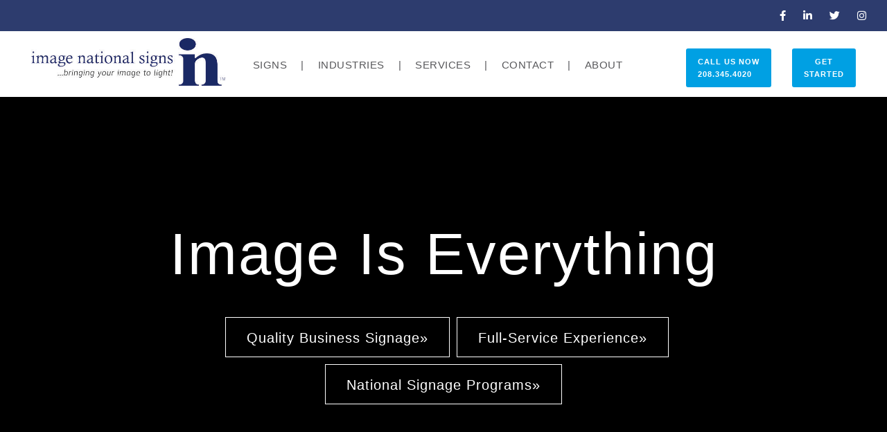

--- FILE ---
content_type: text/html; charset=UTF-8
request_url: https://www.imagenational.com/
body_size: 23069
content:
<!DOCTYPE html>
<html lang="en-US" prefix="og: https://ogp.me/ns#" class="no-js">
<head>
	<meta charset="UTF-8">
	<meta name="viewport" content="width=device-width, initial-scale=1">
	<link rel="profile" href="http://gmpg.org/xfn/11">
	<link rel="pingback" href="https://www.imagenational.com/xmlrpc.php">
		<style>img:is([sizes="auto" i], [sizes^="auto," i]) { contain-intrinsic-size: 3000px 1500px }</style>
	
<!-- Google Tag Manager for WordPress by gtm4wp.com -->
<script data-cfasync="false" data-pagespeed-no-defer>
	var gtm4wp_datalayer_name = "dataLayer";
	var dataLayer = dataLayer || [];
</script>
<!-- End Google Tag Manager for WordPress by gtm4wp.com -->
<!-- Search Engine Optimization by Rank Math - https://rankmath.com/ -->
<title>Image National Signs: Signage Design, Manufacturing, Installation Company</title>
<link data-rocket-prefetch href="https://www.gstatic.com" rel="dns-prefetch">
<link data-rocket-prefetch href="https://www.youtube.com" rel="dns-prefetch">
<link data-rocket-prefetch href="https://www.googletagmanager.com" rel="dns-prefetch">
<link data-rocket-prefetch href="https://snap.licdn.com" rel="dns-prefetch">
<link data-rocket-prefetch href="https://connect.facebook.net" rel="dns-prefetch">
<link data-rocket-prefetch href="https://www.google-analytics.com" rel="dns-prefetch">
<link data-rocket-prefetch href="https://fonts.googleapis.com" rel="dns-prefetch">
<link data-rocket-prefetch href="https://maps.google.com" rel="dns-prefetch">
<link crossorigin data-rocket-preload as="font" href="https://fonts.gstatic.com/s/montserrat/v31/JTUSjIg1_i6t8kCHKm459Wlhyw.woff2" rel="preload">
<link crossorigin data-rocket-preload as="font" href="https://www.imagenational.com/wp-content/plugins/wp-font-awesome/font-awesome/fonts/fa-brands-400.woff2" rel="preload"><link rel="preload" data-rocket-preload as="image" href="https://www.imagenational.com/wp-content/uploads/2025/07/image-national-signs-logo-min.jpg" imagesrcset="https://www.imagenational.com/wp-content/uploads/2025/07/image-national-signs-logo-min-400x98.jpg 400w, https://www.imagenational.com/wp-content/uploads/2025/07/image-national-signs-logo-min.jpg 550w" imagesizes="(max-width: 767px) 100vw, (max-width: 1150px) 100vw, 1150px" fetchpriority="high">
<meta name="description" content="Image National Signs is a sign company specializing in design, manufacturing, and installation of high-quality signage for businesses nationwide. Custom signage, LED channel letters, monument signs, pylons, digital signage, and directional signs."/>
<meta name="robots" content="follow, index, max-snippet:-1, max-video-preview:-1, max-image-preview:large"/>
<link rel="canonical" href="https://www.imagenational.com/" />
<meta property="og:locale" content="en_US" />
<meta property="og:type" content="website" />
<meta property="og:title" content="Sign Company Serving National &amp; Local Brands" />
<meta property="og:description" content="We are a leading, full-service sign company serving some of the largest, most well-respected brands in North America and local businesses in Boise, Nampa, Meridian and beyond. We manufacture interior and exterior signs and provide complete sign services." />
<meta property="og:url" content="https://www.imagenational.com/" />
<meta property="og:updated_time" content="2025-11-27T23:02:12-07:00" />
<meta name="twitter:card" content="summary_large_image" />
<meta name="twitter:title" content="Sign Company Serving National &amp; Local Brands" />
<meta name="twitter:description" content="We are a leading, full-service sign company serving some of the largest, most well-respected brands in North America and local businesses in Boise, Nampa, Meridian and beyond. We manufacture interior and exterior signs and provide complete sign services." />
<meta name="twitter:label1" content="Written by" />
<meta name="twitter:data1" content="Image National" />
<meta name="twitter:label2" content="Time to read" />
<meta name="twitter:data2" content="Less than a minute" />
<!-- /Rank Math WordPress SEO plugin -->

<link rel='dns-prefetch' href='//maps.google.com' />
<link rel='dns-prefetch' href='//fonts.googleapis.com' />
<link rel="alternate" type="application/rss+xml" title="Image National &raquo; Feed" href="https://www.imagenational.com/feed/" />
<link rel="alternate" type="application/rss+xml" title="Image National &raquo; Comments Feed" href="https://www.imagenational.com/comments/feed/" />
		<!-- This site uses the Google Analytics by ExactMetrics plugin v8.11.1 - Using Analytics tracking - https://www.exactmetrics.com/ -->
		<!-- Note: ExactMetrics is not currently configured on this site. The site owner needs to authenticate with Google Analytics in the ExactMetrics settings panel. -->
					<!-- No tracking code set -->
				<!-- / Google Analytics by ExactMetrics -->
		<style id='wp-emoji-styles-inline-css' type='text/css'>

	img.wp-smiley, img.emoji {
		display: inline !important;
		border: none !important;
		box-shadow: none !important;
		height: 1em !important;
		width: 1em !important;
		margin: 0 0.07em !important;
		vertical-align: -0.1em !important;
		background: none !important;
		padding: 0 !important;
	}
</style>
<link rel='stylesheet' id='wp-block-library-css' href='https://www.imagenational.com/wp-includes/css/dist/block-library/style.min.css?ver=6.8.3' type='text/css' media='all' />
<style id='classic-theme-styles-inline-css' type='text/css'>
/*! This file is auto-generated */
.wp-block-button__link{color:#fff;background-color:#32373c;border-radius:9999px;box-shadow:none;text-decoration:none;padding:calc(.667em + 2px) calc(1.333em + 2px);font-size:1.125em}.wp-block-file__button{background:#32373c;color:#fff;text-decoration:none}
</style>
<style id='wp-job-openings-blocks-style-inline-css' type='text/css'>
.wp-block-create-block-wjo-block{background-color:#21759b;border:1px dotted red;color:#fff;padding:2px}.awsm-b-row{display:-webkit-box;display:-ms-flexbox;display:-webkit-flex;display:flex;display:flexbox;-webkit-flex-flow:row wrap;margin:0 -15px;-webkit-box-orient:horizontal;-webkit-box-direction:normal;-ms-flex-flow:row wrap;flex-flow:row wrap}.awsm-b-row,.awsm-b-row *,.awsm-b-row :after,.awsm-b-row :before{-webkit-box-sizing:border-box;box-sizing:border-box}.awsm-b-grid-item{display:-webkit-box;display:-ms-flexbox;display:-webkit-flex;display:flex;float:left;padding:0 15px!important;width:33.333%;-webkit-box-orient:vertical;-webkit-box-direction:normal;-ms-flex-direction:column;flex-direction:column;-webkit-flex-direction:column}.awsm-b-grid-col-4 .awsm-b-grid-item{width:25%}.awsm-b-grid-col-2 .awsm-b-grid-item{width:50%}.awsm-b-grid-col .awsm-b-grid-item{width:100%}.awsm-b-job-hide{display:none!important}.awsm-job-show{display:block!important}.awsm-b-job-item{background:#fff;font-size:14px;padding:20px}a.awsm-b-job-item{text-decoration:none!important}.awsm-b-grid-item .awsm-b-job-item{border:1px solid #dddfe3;border-radius:2px;-webkit-box-shadow:0 1px 4px 0 rgba(0,0,0,.05);box-shadow:0 1px 4px 0 rgba(0,0,0,.05);display:-webkit-box;display:-ms-flexbox;display:-webkit-flex;display:flex;margin-bottom:30px;-webkit-box-orient:vertical;-webkit-box-direction:normal;-ms-flex-direction:column;flex-direction:column;-webkit-flex-direction:column;-webkit-box-flex:1;-ms-flex-positive:1;flex-grow:1;-webkit-flex-grow:1;-webkit-transition:all .3s ease;transition:all .3s ease}.awsm-b-grid-item .awsm-b-job-item:focus,.awsm-b-grid-item .awsm-b-job-item:hover{-webkit-box-shadow:0 3px 15px -5px rgba(0,0,0,.2);box-shadow:0 3px 15px -5px rgba(0,0,0,.2)}.awsm-b-grid-item .awsm-job-featured-image{margin-bottom:14px}.awsm-b-job-item h2.awsm-b-job-post-title{font-size:18px;margin:0 0 15px;text-align:left}.awsm-b-job-item h2.awsm-b-job-post-title a{font-size:18px}.awsm-b-grid-item .awsm-job-info{margin-bottom:10px;min-height:83px}.awsm-b-grid-item .awsm-job-info p{margin:0 0 8px}.awsm-b-job-wrap:after{clear:both;content:"";display:table}.awsm-b-filter-wrap,.awsm-b-filter-wrap *{-webkit-box-sizing:border-box;box-sizing:border-box}.awsm-b-filter-wrap{margin:0 -10px 20px}.awsm-b-filter-wrap form{display:-webkit-box;display:-webkit-flex;display:-ms-flexbox;display:flex;-webkit-flex-wrap:wrap;-ms-flex-wrap:wrap;flex-wrap:wrap}.awsm-b-filter-wrap .awsm-b-filter-items{display:none}.awsm-b-filter-wrap.awsm-b-full-width-search-filter-wrap .awsm-b-filter-item-search,.awsm-b-filter-wrap.awsm-b-full-width-search-filter-wrap .awsm-b-filter-items,.awsm-b-filter-wrap.awsm-b-no-search-filter-wrap .awsm-b-filter-items{width:100%}.awsm-b-filter-toggle{border:1px solid #ccc;border-radius:4px;display:-webkit-box;display:-webkit-flex;display:-ms-flexbox;display:flex;-webkit-flex-flow:wrap;-ms-flex-flow:wrap;flex-flow:wrap;margin:0 10px 10px;outline:none!important;padding:12px;width:46px}.awsm-b-filter-toggle.awsm-on{background:#ccc}.awsm-b-filter-toggle svg{height:20px;width:20px}.awsm-b-filter-wrap.awsm-b-no-search-filter-wrap .awsm-b-filter-toggle{width:100%;-webkit-box-align:center;-webkit-align-items:center;-ms-flex-align:center;align-items:center;-webkit-box-pack:justify;-webkit-justify-content:space-between;-ms-flex-pack:justify;justify-content:space-between;text-decoration:none}.awsm-b-filter-wrap.awsm-b-no-search-filter-wrap .awsm-b-filter-toggle svg{height:22px;width:22px}@media(min-width:768px){.awsm-b-filter-wrap .awsm-b-filter-items{display:-webkit-box!important;display:-webkit-flex!important;display:-ms-flexbox!important;display:flex!important;-webkit-flex-wrap:wrap;-ms-flex-wrap:wrap;flex-wrap:wrap;width:calc(100% - 250px)}.awsm-b-filter-toggle{display:none}.awsm-b-filter-item-search{width:250px}}.awsm-b-filter-wrap .awsm-b-filter-item{padding:0 10px 10px}.awsm-b-filter-item-search{padding:0 10px 10px;position:relative}@media(max-width:768px){.awsm-b-filter-wrap .awsm-b-filter-items{width:100%}.awsm-b-filter-item-search{width:calc(100% - 66px)}.awsm-b-filter-wrap .awsm-b-filter-item .awsm-selectric-wrapper{min-width:100%}}.awsm-b-filter-wrap .awsm-b-filter-item .awsm-b-job-form-control{min-height:48px;padding-right:58px}.awsm-b-filter-item-search .awsm-b-job-form-control{min-height:48px;padding-right:48px}.awsm-b-filter-item-search-in{position:relative}.awsm-b-filter-item-search .awsm-b-job-search-icon-wrapper{color:#ccc;cursor:pointer;font-size:16px;height:100%;line-height:48px;position:absolute;right:0;text-align:center;top:0;width:48px}.awsm-b-jobs-none-container{padding:25px}.awsm-b-jobs-none-container p{margin:0;padding:5px}.awsm-b-row .awsm-b-jobs-pagination{padding:0 15px;width:100%}.awsm-b-jobs-pagination{float:left;width:100%}.awsm-b-load-more-main a.awsm-b-load-more,.awsm-load-more-classic a.page-numbers{background:#fff;border:1px solid #dddfe3;-webkit-box-shadow:0 1px 4px 0 rgba(0,0,0,.05);box-shadow:0 1px 4px 0 rgba(0,0,0,.05);display:block;margin:0!important;outline:none!important;padding:20px;text-align:center;text-decoration:none!important;-webkit-transition:all .3s ease;transition:all .3s ease}.awsm-load-more-classic a.page-numbers,.awsm-load-more-classic span.page-numbers{font-size:90%;padding:5px 10px}.awsm-load-more-classic{text-align:center}.awsm-b-load-more-main a.awsm-load-more:focus,.awsm-b-load-more-main a.awsm-load-more:hover,.awsm-load-more-classic a.page-numbers:focus,.awsm-load-more-classic a.page-numbers:hover{-webkit-box-shadow:0 3px 15px -5px rgba(0,0,0,.2);box-shadow:0 3px 15px -5px rgba(0,0,0,.2)}.awsm-b-jobs-pagination.awsm-load-more-classic ul{list-style:none;margin:0;padding:0}.awsm-b-jobs-pagination.awsm-load-more-classic ul li{display:inline-block}.awsm-b-lists{border:1px solid #ededed}.awsm-b-list-item{width:100%}.awsm-b-list-item h2.awsm-job-b-post-title{margin-bottom:0}.awsm-b-list-item .awsm-job-featured-image{float:left;margin-right:10px}.awsm-b-list-item .awsm-job-featured-image img{height:50px;width:50px}.awsm-b-list-item .awsm-b-job-item{border-bottom:1px solid rgba(0,0,0,.13)}.awsm-b-list-item .awsm-b-job-item:after{clear:both;content:"";display:table}.awsm-b-list-left-col{float:left;width:50%}.awsm-b-list-right-col{float:left;text-align:right;width:50%}.awsm-b-list-item .awsm-job-specification-wrapper{display:inline-block;vertical-align:middle}.awsm-b-list-item .awsm-job-specification-item{display:inline-block;margin:0 15px 0 0;vertical-align:middle}a.awsm-b-job-item .awsm-job-specification-item{color:#4c4c4c}.awsm-b-list-item .awsm-job-more-container{display:inline-block;vertical-align:middle}.awsm-job-more-container .awsm-job-more span:before{content:"→"}.awsm-b-lists .awsm-b-jobs-pagination{margin-top:30px}.awsm-job-specification-item>[class^=awsm-job-icon-]{margin-right:6px}.awsm-job-specification-term:after{content:", "}.awsm-job-specification-term:last-child:after{content:""}.awsm-job-single-wrap,.awsm-job-single-wrap *,.awsm-job-single-wrap :after,.awsm-job-single-wrap :before{-webkit-box-sizing:border-box;box-sizing:border-box}.awsm-job-single-wrap{margin-bottom:1.3em}.awsm-job-single-wrap:after{clear:both;content:"";display:table}.awsm-job-content{padding-bottom:32px}.awsm-job-single-wrap.awsm-col-2 .awsm-job-content{float:left;padding-right:15px;width:55%}.awsm-job-single-wrap.awsm-col-2 .awsm-job-form{float:left;padding-left:15px;width:45%}.awsm-job-head,.awsm_job_spec_above_content{margin-bottom:20px}.awsm-job-head h1{margin:0 0 20px}.awsm-job-list-info span{margin-right:10px}.awsm-job-single-wrap .awsm-job-expiration-label{font-weight:700}.awsm-job-form-inner{background:#fff;border:1px solid #dddfe3;padding:35px}.awsm-job-form-inner h2{margin:0 0 30px}.awsm-job-form-group{margin-bottom:20px}.awsm-job-form-group input[type=checkbox],.awsm-job-form-group input[type=radio]{margin-right:5px}.awsm-job-form-group label{display:block;margin-bottom:10px}.awsm-job-form-options-container label,.awsm-job-inline-group label{display:inline;font-weight:400}.awsm-b-job-form-control{display:block;width:100%}.awsm-job-form-options-container span{display:inline-block;margin-bottom:10px;margin-left:10px}.awsm-job-submit{background:#0195ff;border:1px solid #0195ff;color:#fff;padding:10px 30px}.awsm-job-submit:focus,.awsm-job-submit:hover{background:rgba(0,0,0,0);color:#0195ff}.awsm-job-form-error{color:#db4c4c;font-weight:500}.awsm-b-job-form-control.awsm-job-form-error,.awsm-b-job-form-control.awsm-job-form-error:focus{border:1px solid #db4c4c}.awsm-error-message,.awsm-success-message{padding:12px 25px}.awsm-error-message p:empty,.awsm-success-message p:empty{display:none}.awsm-error-message p,.awsm-success-message p{margin:0!important;padding:0!important}.awsm-success-message{border:1px solid #1ea508}.awsm-error-message{border:1px solid #db4c4c}ul.awsm-error-message li{line-height:1.8em;margin-left:1.2em}.awsm-expired-message{padding:25px}.awsm-expired-message p{margin:1em 0}.awsm-job-container{margin:0 auto;max-width:1170px;padding:50px 0;width:100%}.awsm-jobs-loading{position:relative}.awsm-b-job-listings:after{content:"";height:100%;left:0;opacity:0;position:absolute;top:0;-webkit-transition:all .3s ease;transition:all .3s ease;visibility:hidden;width:100%}.awsm-b-job-listings.awsm-jobs-loading:after{opacity:1;visibility:visible}.awsm-b-sr-only{height:1px;margin:-1px;overflow:hidden;padding:0;position:absolute;width:1px;clip:rect(0,0,0,0);border:0}@media(max-width:1024px){.awsm-b-grid-col-4 .awsm-b-grid-item{width:33.333%}}@media(max-width:992px){.awsm-job-single-wrap.awsm-col-2 .awsm-job-content{padding-right:0;width:100%}.awsm-job-single-wrap.awsm-col-2 .awsm-job-form{padding-left:0;width:100%}}@media(max-width:768px){.awsm-b-grid-col-3 .awsm-b-grid-item,.awsm-b-grid-col-4 .awsm-b-grid-item,.awsm-b-grid-item{width:50%}.awsm-b-list-left-col{padding-bottom:10px;width:100%}.awsm-b-list-right-col{text-align:left;width:100%}}@media(max-width:648px){.awsm-b-grid-col-2 .awsm-b-grid-item,.awsm-b-grid-col-3 .awsm-b-grid-item,.awsm-b-grid-col-4 .awsm-b-grid-item,.awsm-b-grid-item{width:100%}.awsm-b-list-item .awsm-job-specification-wrapper{display:block;float:none;padding-bottom:5px}.awsm-b-list-item .awsm-job-more-container{display:block;float:none}}.awsm-job-form-plugin-style .awsm-b-job-form-control{border:1px solid #ccc;border-radius:4px;color:#060606;display:block;font:inherit;line-height:1;min-height:46px;padding:8px 15px;-webkit-transition:all .3s ease;transition:all .3s ease;width:100%}.awsm-job-form-plugin-style .awsm-b-job-form-control:focus{border-color:#060606;-webkit-box-shadow:none;box-shadow:none;outline:none}.awsm-job-form-plugin-style .awsm-b-job-form-control.awsm-job-form-error{border-color:#db4c4c}.awsm-job-form-plugin-style textarea.awsm-b-job-form-control{min-height:80px}.awsm-job-form-plugin-style .awsm-application-submit-btn,.awsm-job-form-plugin-style .awsm-jobs-primary-button{background:#060606;border-radius:45px;color:#fff;padding:16px 32px;-webkit-transition:all .3s ease;transition:all .3s ease}.awsm-job-form-plugin-style .awsm-application-submit-btn:focus,.awsm-job-form-plugin-style .awsm-application-submit-btn:hover,.awsm-job-form-plugin-style .awsm-jobs-primary-button:focus,.awsm-job-form-plugin-style .awsm-jobs-primary-button:hover{background:#060606;color:#fff;outline:none}.awsm-job-form-plugin-style .awsm-jobs-primary-button{cursor:pointer}.awsm-job-form-plugin-style .awsm-jobs-primary-button:disabled{opacity:.5;pointer-events:none}.awsm-job-form-plugin-style .awsm-selectric{border-color:#ccc;border-radius:4px;-webkit-box-shadow:none;box-shadow:none}.awsm-job-form-plugin-style .awsm-selectric-open .awsm-selectric{border-color:#060606}.awsm-job-form-plugin-style .awsm-selectric .label{margin-left:15px}.awsm-jobs-is-block-theme .site-branding{padding:0 2.1rem}.awsm-jobs-is-block-theme .site-content{padding:0 2.1rem 3rem}.awsm-jobs-is-block-theme .site-title{margin-bottom:0}.awsm-b-job-wrap,.awsm-b-job-wrap *{-webkit-box-sizing:border-box;box-sizing:border-box}

</style>
<link rel='stylesheet' id='awsm-jobs-general-css' href='https://www.imagenational.com/wp-content/plugins/wp-job-openings/assets/css/general.min.css?ver=3.5.4' type='text/css' media='all' />
<link rel='stylesheet' id='awsm-jobs-style-css' href='https://www.imagenational.com/wp-content/plugins/wp-job-openings/assets/css/style.min.css?ver=3.5.4' type='text/css' media='all' />
<style id='global-styles-inline-css' type='text/css'>
:root{--wp--preset--aspect-ratio--square: 1;--wp--preset--aspect-ratio--4-3: 4/3;--wp--preset--aspect-ratio--3-4: 3/4;--wp--preset--aspect-ratio--3-2: 3/2;--wp--preset--aspect-ratio--2-3: 2/3;--wp--preset--aspect-ratio--16-9: 16/9;--wp--preset--aspect-ratio--9-16: 9/16;--wp--preset--color--black: #000000;--wp--preset--color--cyan-bluish-gray: #abb8c3;--wp--preset--color--white: #ffffff;--wp--preset--color--pale-pink: #f78da7;--wp--preset--color--vivid-red: #cf2e2e;--wp--preset--color--luminous-vivid-orange: #ff6900;--wp--preset--color--luminous-vivid-amber: #fcb900;--wp--preset--color--light-green-cyan: #7bdcb5;--wp--preset--color--vivid-green-cyan: #00d084;--wp--preset--color--pale-cyan-blue: #8ed1fc;--wp--preset--color--vivid-cyan-blue: #0693e3;--wp--preset--color--vivid-purple: #9b51e0;--wp--preset--gradient--vivid-cyan-blue-to-vivid-purple: linear-gradient(135deg,rgba(6,147,227,1) 0%,rgb(155,81,224) 100%);--wp--preset--gradient--light-green-cyan-to-vivid-green-cyan: linear-gradient(135deg,rgb(122,220,180) 0%,rgb(0,208,130) 100%);--wp--preset--gradient--luminous-vivid-amber-to-luminous-vivid-orange: linear-gradient(135deg,rgba(252,185,0,1) 0%,rgba(255,105,0,1) 100%);--wp--preset--gradient--luminous-vivid-orange-to-vivid-red: linear-gradient(135deg,rgba(255,105,0,1) 0%,rgb(207,46,46) 100%);--wp--preset--gradient--very-light-gray-to-cyan-bluish-gray: linear-gradient(135deg,rgb(238,238,238) 0%,rgb(169,184,195) 100%);--wp--preset--gradient--cool-to-warm-spectrum: linear-gradient(135deg,rgb(74,234,220) 0%,rgb(151,120,209) 20%,rgb(207,42,186) 40%,rgb(238,44,130) 60%,rgb(251,105,98) 80%,rgb(254,248,76) 100%);--wp--preset--gradient--blush-light-purple: linear-gradient(135deg,rgb(255,206,236) 0%,rgb(152,150,240) 100%);--wp--preset--gradient--blush-bordeaux: linear-gradient(135deg,rgb(254,205,165) 0%,rgb(254,45,45) 50%,rgb(107,0,62) 100%);--wp--preset--gradient--luminous-dusk: linear-gradient(135deg,rgb(255,203,112) 0%,rgb(199,81,192) 50%,rgb(65,88,208) 100%);--wp--preset--gradient--pale-ocean: linear-gradient(135deg,rgb(255,245,203) 0%,rgb(182,227,212) 50%,rgb(51,167,181) 100%);--wp--preset--gradient--electric-grass: linear-gradient(135deg,rgb(202,248,128) 0%,rgb(113,206,126) 100%);--wp--preset--gradient--midnight: linear-gradient(135deg,rgb(2,3,129) 0%,rgb(40,116,252) 100%);--wp--preset--font-size--small: 13px;--wp--preset--font-size--medium: 20px;--wp--preset--font-size--large: 36px;--wp--preset--font-size--x-large: 42px;--wp--preset--spacing--20: 0.44rem;--wp--preset--spacing--30: 0.67rem;--wp--preset--spacing--40: 1rem;--wp--preset--spacing--50: 1.5rem;--wp--preset--spacing--60: 2.25rem;--wp--preset--spacing--70: 3.38rem;--wp--preset--spacing--80: 5.06rem;--wp--preset--shadow--natural: 6px 6px 9px rgba(0, 0, 0, 0.2);--wp--preset--shadow--deep: 12px 12px 50px rgba(0, 0, 0, 0.4);--wp--preset--shadow--sharp: 6px 6px 0px rgba(0, 0, 0, 0.2);--wp--preset--shadow--outlined: 6px 6px 0px -3px rgba(255, 255, 255, 1), 6px 6px rgba(0, 0, 0, 1);--wp--preset--shadow--crisp: 6px 6px 0px rgba(0, 0, 0, 1);}:where(.is-layout-flex){gap: 0.5em;}:where(.is-layout-grid){gap: 0.5em;}body .is-layout-flex{display: flex;}.is-layout-flex{flex-wrap: wrap;align-items: center;}.is-layout-flex > :is(*, div){margin: 0;}body .is-layout-grid{display: grid;}.is-layout-grid > :is(*, div){margin: 0;}:where(.wp-block-columns.is-layout-flex){gap: 2em;}:where(.wp-block-columns.is-layout-grid){gap: 2em;}:where(.wp-block-post-template.is-layout-flex){gap: 1.25em;}:where(.wp-block-post-template.is-layout-grid){gap: 1.25em;}.has-black-color{color: var(--wp--preset--color--black) !important;}.has-cyan-bluish-gray-color{color: var(--wp--preset--color--cyan-bluish-gray) !important;}.has-white-color{color: var(--wp--preset--color--white) !important;}.has-pale-pink-color{color: var(--wp--preset--color--pale-pink) !important;}.has-vivid-red-color{color: var(--wp--preset--color--vivid-red) !important;}.has-luminous-vivid-orange-color{color: var(--wp--preset--color--luminous-vivid-orange) !important;}.has-luminous-vivid-amber-color{color: var(--wp--preset--color--luminous-vivid-amber) !important;}.has-light-green-cyan-color{color: var(--wp--preset--color--light-green-cyan) !important;}.has-vivid-green-cyan-color{color: var(--wp--preset--color--vivid-green-cyan) !important;}.has-pale-cyan-blue-color{color: var(--wp--preset--color--pale-cyan-blue) !important;}.has-vivid-cyan-blue-color{color: var(--wp--preset--color--vivid-cyan-blue) !important;}.has-vivid-purple-color{color: var(--wp--preset--color--vivid-purple) !important;}.has-black-background-color{background-color: var(--wp--preset--color--black) !important;}.has-cyan-bluish-gray-background-color{background-color: var(--wp--preset--color--cyan-bluish-gray) !important;}.has-white-background-color{background-color: var(--wp--preset--color--white) !important;}.has-pale-pink-background-color{background-color: var(--wp--preset--color--pale-pink) !important;}.has-vivid-red-background-color{background-color: var(--wp--preset--color--vivid-red) !important;}.has-luminous-vivid-orange-background-color{background-color: var(--wp--preset--color--luminous-vivid-orange) !important;}.has-luminous-vivid-amber-background-color{background-color: var(--wp--preset--color--luminous-vivid-amber) !important;}.has-light-green-cyan-background-color{background-color: var(--wp--preset--color--light-green-cyan) !important;}.has-vivid-green-cyan-background-color{background-color: var(--wp--preset--color--vivid-green-cyan) !important;}.has-pale-cyan-blue-background-color{background-color: var(--wp--preset--color--pale-cyan-blue) !important;}.has-vivid-cyan-blue-background-color{background-color: var(--wp--preset--color--vivid-cyan-blue) !important;}.has-vivid-purple-background-color{background-color: var(--wp--preset--color--vivid-purple) !important;}.has-black-border-color{border-color: var(--wp--preset--color--black) !important;}.has-cyan-bluish-gray-border-color{border-color: var(--wp--preset--color--cyan-bluish-gray) !important;}.has-white-border-color{border-color: var(--wp--preset--color--white) !important;}.has-pale-pink-border-color{border-color: var(--wp--preset--color--pale-pink) !important;}.has-vivid-red-border-color{border-color: var(--wp--preset--color--vivid-red) !important;}.has-luminous-vivid-orange-border-color{border-color: var(--wp--preset--color--luminous-vivid-orange) !important;}.has-luminous-vivid-amber-border-color{border-color: var(--wp--preset--color--luminous-vivid-amber) !important;}.has-light-green-cyan-border-color{border-color: var(--wp--preset--color--light-green-cyan) !important;}.has-vivid-green-cyan-border-color{border-color: var(--wp--preset--color--vivid-green-cyan) !important;}.has-pale-cyan-blue-border-color{border-color: var(--wp--preset--color--pale-cyan-blue) !important;}.has-vivid-cyan-blue-border-color{border-color: var(--wp--preset--color--vivid-cyan-blue) !important;}.has-vivid-purple-border-color{border-color: var(--wp--preset--color--vivid-purple) !important;}.has-vivid-cyan-blue-to-vivid-purple-gradient-background{background: var(--wp--preset--gradient--vivid-cyan-blue-to-vivid-purple) !important;}.has-light-green-cyan-to-vivid-green-cyan-gradient-background{background: var(--wp--preset--gradient--light-green-cyan-to-vivid-green-cyan) !important;}.has-luminous-vivid-amber-to-luminous-vivid-orange-gradient-background{background: var(--wp--preset--gradient--luminous-vivid-amber-to-luminous-vivid-orange) !important;}.has-luminous-vivid-orange-to-vivid-red-gradient-background{background: var(--wp--preset--gradient--luminous-vivid-orange-to-vivid-red) !important;}.has-very-light-gray-to-cyan-bluish-gray-gradient-background{background: var(--wp--preset--gradient--very-light-gray-to-cyan-bluish-gray) !important;}.has-cool-to-warm-spectrum-gradient-background{background: var(--wp--preset--gradient--cool-to-warm-spectrum) !important;}.has-blush-light-purple-gradient-background{background: var(--wp--preset--gradient--blush-light-purple) !important;}.has-blush-bordeaux-gradient-background{background: var(--wp--preset--gradient--blush-bordeaux) !important;}.has-luminous-dusk-gradient-background{background: var(--wp--preset--gradient--luminous-dusk) !important;}.has-pale-ocean-gradient-background{background: var(--wp--preset--gradient--pale-ocean) !important;}.has-electric-grass-gradient-background{background: var(--wp--preset--gradient--electric-grass) !important;}.has-midnight-gradient-background{background: var(--wp--preset--gradient--midnight) !important;}.has-small-font-size{font-size: var(--wp--preset--font-size--small) !important;}.has-medium-font-size{font-size: var(--wp--preset--font-size--medium) !important;}.has-large-font-size{font-size: var(--wp--preset--font-size--large) !important;}.has-x-large-font-size{font-size: var(--wp--preset--font-size--x-large) !important;}
:where(.wp-block-post-template.is-layout-flex){gap: 1.25em;}:where(.wp-block-post-template.is-layout-grid){gap: 1.25em;}
:where(.wp-block-columns.is-layout-flex){gap: 2em;}:where(.wp-block-columns.is-layout-grid){gap: 2em;}
:root :where(.wp-block-pullquote){font-size: 1.5em;line-height: 1.6;}
</style>
<link rel='stylesheet' id='dscf7-math-captcha-style-css' href='https://www.imagenational.com/wp-content/plugins/ds-cf7-math-captcha/assets/css/style.css?ver=1.0.0' type='text/css' media='' />
<link rel='stylesheet' id='gdlr-core-google-font-css' href='https://fonts.googleapis.com/css?family=Montserrat%3A100%2C100italic%2C200%2C200italic%2C300%2C300italic%2Cregular%2Citalic%2C500%2C500italic%2C600%2C600italic%2C700%2C700italic%2C800%2C800italic%2C900%2C900italic&#038;subset=cyrillic%2Ccyrillic-ext%2Clatin%2Clatin-ext%2Cvietnamese&#038;display=optional&#038;ver=6.8.3' type='text/css' media='all' />
<link rel='stylesheet' id='font-awesome-css' href='https://www.imagenational.com/wp-content/plugins/goodlayers-core/plugins/fontawesome/font-awesome.css?ver=6.8.3' type='text/css' media='all' />
<link rel='stylesheet' id='elegant-font-css' href='https://www.imagenational.com/wp-content/plugins/goodlayers-core/plugins/elegant/elegant-font.css?ver=6.8.3' type='text/css' media='all' />
<link rel='stylesheet' id='gdlr-core-plugin-css' href='https://www.imagenational.com/wp-content/plugins/goodlayers-core/plugins/style.css?ver=1764315661' type='text/css' media='all' />
<link rel='stylesheet' id='gdlr-core-page-builder-css' href='https://www.imagenational.com/wp-content/plugins/goodlayers-core/include/css/page-builder.css?ver=6.8.3' type='text/css' media='all' />
<link rel='stylesheet' id='rs-plugin-settings-css' href='https://www.imagenational.com/wp-content/plugins/revslider/public/assets/css/rs6.css?ver=6.4.11' type='text/css' media='all' />
<style id='rs-plugin-settings-inline-css' type='text/css'>
#rs-demo-id {}
</style>
<link rel='stylesheet' id='fontawesome-css-6-css' href='https://www.imagenational.com/wp-content/plugins/wp-font-awesome/font-awesome/css/fontawesome-all.min.css?ver=1.8.0' type='text/css' media='all' />
<link rel='stylesheet' id='fontawesome-css-4-css' href='https://www.imagenational.com/wp-content/plugins/wp-font-awesome/font-awesome/css/v4-shims.min.css?ver=1.8.0' type='text/css' media='all' />
<link rel='stylesheet' id='wpgmp-frontend-css' href='https://www.imagenational.com/wp-content/plugins/wp-google-map-plugin/assets/css/wpgmp_all_frontend.css?ver=4.9.1' type='text/css' media='all' />
<link rel='stylesheet' id='infinite-style-core-css' href='https://www.imagenational.com/wp-content/themes/infinite/css/style-core.css?ver=6.8.3' type='text/css' media='all' />
<link rel='stylesheet' id='infinite-custom-style-css' href='https://www.imagenational.com/wp-content/uploads/gdlr-style-custom.css?1764315661&#038;ver=6.8.3' type='text/css' media='all' />
<link rel='stylesheet' id='awsm-job-pro-flatpickr-css' href='https://www.imagenational.com/wp-content/plugins/pro-pack-for-wp-job-openings/assets/css/flatpickr.min.css?ver=4.6.9' type='text/css' media='all' />
<link rel='stylesheet' id='awsm-job-pro-country-select-css' href='https://www.imagenational.com/wp-content/plugins/pro-pack-for-wp-job-openings/assets/css/intlTelInput.min.css?ver=17.0.16' type='text/css' media='all' />
<link rel='stylesheet' id='awsm-job-pro-style-css' href='https://www.imagenational.com/wp-content/plugins/pro-pack-for-wp-job-openings/assets/css/style.min.css?ver=3.4.3' type='text/css' media='all' />
<link rel='stylesheet' id='infinite-child-theme-style-css' href='https://www.imagenational.com/wp-content/themes/infinite-child/style.css?ver=6.8.3' type='text/css' media='all' />
<script type="text/javascript" src="https://www.imagenational.com/wp-includes/js/jquery/jquery.min.js?ver=3.7.1" id="jquery-core-js"></script>
<script type="text/javascript" src="https://www.imagenational.com/wp-includes/js/jquery/jquery-migrate.min.js?ver=3.4.1" id="jquery-migrate-js"></script>
<script type="text/javascript" src="https://www.imagenational.com/wp-content/plugins/revslider/public/assets/js/rbtools.min.js?ver=6.4.8" id="tp-tools-js"></script>
<script type="text/javascript" src="https://www.imagenational.com/wp-content/plugins/revslider/public/assets/js/rs6.min.js?ver=6.4.11" id="revmin-js"></script>
<!--[if lt IE 9]>
<script type="text/javascript" src="https://www.imagenational.com/wp-content/themes/infinite/js/html5.js?ver=6.8.3" id="html5js-js"></script>
<![endif]-->
<link rel="https://api.w.org/" href="https://www.imagenational.com/wp-json/" /><link rel="alternate" title="JSON" type="application/json" href="https://www.imagenational.com/wp-json/wp/v2/pages/1506" /><link rel="EditURI" type="application/rsd+xml" title="RSD" href="https://www.imagenational.com/xmlrpc.php?rsd" />
<link rel='shortlink' href='https://www.imagenational.com/' />
<link rel="alternate" title="oEmbed (JSON)" type="application/json+oembed" href="https://www.imagenational.com/wp-json/oembed/1.0/embed?url=https%3A%2F%2Fwww.imagenational.com%2F" />
<link rel="alternate" title="oEmbed (XML)" type="text/xml+oembed" href="https://www.imagenational.com/wp-json/oembed/1.0/embed?url=https%3A%2F%2Fwww.imagenational.com%2F&#038;format=xml" />
<!-- Google tag (gtag.js) -->
<script async src="https://www.googletagmanager.com/gtag/js?id=G-90QPMKK7J7"></script>
<script>
  window.dataLayer = window.dataLayer || [];
  function gtag(){dataLayer.push(arguments);}
  gtag('js', new Date());

  gtag('config', 'G-90QPMKK7J7');
</script>
<meta name="google-site-verification" content="d_39UPvK7LyvlhsJ2BIqKyE59qVHPi9fcMBLFDCvoCA" />
<meta name="msvalidate.01" content="5DCFB4E60C3645BF241B98F7F9C32DBB" />

<!-- Google Tag Manager for WordPress by gtm4wp.com -->
<!-- GTM Container placement set to footer -->
<script data-cfasync="false" data-pagespeed-no-defer>
	var dataLayer_content = {"pagePostType":"frontpage","pagePostType2":"single-page","pagePostAuthor":"Image National"};
	dataLayer.push( dataLayer_content );
</script>
<script data-cfasync="false" data-pagespeed-no-defer>
(function(w,d,s,l,i){w[l]=w[l]||[];w[l].push({'gtm.start':
new Date().getTime(),event:'gtm.js'});var f=d.getElementsByTagName(s)[0],
j=d.createElement(s),dl=l!='dataLayer'?'&l='+l:'';j.async=true;j.src=
'//www.googletagmanager.com/gtm.js?id='+i+dl;f.parentNode.insertBefore(j,f);
})(window,document,'script','dataLayer','GTM-KC3S4GS');
</script>
<!-- End Google Tag Manager for WordPress by gtm4wp.com --><link rel="llms-sitemap" href="https://www.imagenational.com/llms.txt" />
<style type="text/css">.recentcomments a{display:inline !important;padding:0 !important;margin:0 !important;}</style>
<!-- Schema & Structured Data For WP Custom Markup v1.54 - -->
<script type="application/ld+json" class="saswp-custom-schema-markup-output">{
  "@context": "https://schema.org",
  "@type": "WebPage",
  "headline": "Image National Signs: Sign Company, National and Local Custom Signage",
  "name": "Image National Signs",
  "alternateName": "Image National",
  "url": "https://imagenational.com/",
  "@id": "https://imagenational.com/#home",
  "inLanguage": "en-US",
  "significantLink": [
    "https://imagenational.com/signs/",
    "https://imagenational.com/signs/led-channel-letters/",
    "https://imagenational.com/signs/monument-signs/",
    "https://imagenational.com/signs/pylon-signs/",
    "https://imagenational.com/signs/digital-signs/",
    "https://imagenational.com/signs/directional-signs/",
    "https://imagenational.com/signs/custom-signs/",
    "https://imagenational.com/industries/",
    "https://imagenational.com/industries/retail-store-signs/",
    "https://imagenational.com/industries/self-storage-signs/",
    "https://imagenational.com/industries/hospitality-signs/",
    "https://imagenational.com/industries/grocery-store-signs/",
    "https://imagenational.com/industries/gas-station-signs/",
    "https://imagenational.com/industries/healthcare-signs/",
    "https://imagenational.com/industries/restaurants-signs/",
    "https://imagenational.com/industries/entertainment-signs/",
    "https://imagenational.com/industries/commercial-real-estate-signs/",
    "https://imagenational.com/services/",
    "https://imagenational.com/services/sign-code-research-permitting/",
    "https://imagenational.com/services/sign-design-and-engineering/",
    "https://imagenational.com/services/sign-installation/",
    "https://imagenational.com/service-department/",
    "https://imagenational.com/services/sign-manufacturing/",
    "https://imagenational.com/services/sign-program-management/"
  ],
  "mainEntity": {
    "@type": "WebSite",
    "name": "Image National Signs: Sign Company, National and Local Custom Signage",
    "url": "https://imagenational.com/",
    "@id": "https://imagenational.com/#website",
    "about": [
      {
        "@type": "Thing",
        "url": "https://www.wikidata.org/wiki/Q1211272",
        "name": "signage"
      },
      {
        "@type": "Thing",
        "url": "https://www.wikidata.org/wiki/Q117188717",
        "name": "monument sign"
      },
      {
        "@type": "Thing",
        "url": "https://www.wikidata.org/wiki/Q756568",
        "name": "digital signage"
      },
      {
        "@type": "Thing",
        "url": "https://www.wikidata.org/wiki/Q110516464",
        "name": "directional sign"
      }
    ],
    "publisher": {
      "@type": "LocalBusiness",
      "name": "Image National Signs",
      "url": "https://imagenational.com/",
      "@id": "https://imagenational.com/#org",
      "logo": "https://imagenational.com/wp-content/uploads/2019/11/image-national-signs-logo.jpg",
      "description": "Image National Signs is a sign company offering custom signage, LED channel letters, monument signs, pylons, digital signage, and directional signs nationwide and locally.",
      "address": {
        "@type": "PostalAddress",
        "streetAddress": "16265 Star Rd",
        "addressLocality": "Nampa",
        "postalCode": "83687",
        "addressCountry": "US"
      },
      "email": "info@imagenational.com",
      "telephone": "2083454020",
      "sameAs": [
        "https://www.youtube.com/@ImageNationalSigns",
        "https://www.linkedin.com/company/image-national-signs",
        "https://www.facebook.com/p/Image-National-Signs-100066966189558/"
      ]
    }
  }
}
</script>

<meta name="generator" content="Powered by Slider Revolution 6.4.11 - responsive, Mobile-Friendly Slider Plugin for WordPress with comfortable drag and drop interface." />
<link rel="icon" href="https://www.imagenational.com/wp-content/uploads/2019/03/cropped-favicon_2-1-32x32.png" sizes="32x32" />
<link rel="icon" href="https://www.imagenational.com/wp-content/uploads/2019/03/cropped-favicon_2-1-192x192.png" sizes="192x192" />
<link rel="apple-touch-icon" href="https://www.imagenational.com/wp-content/uploads/2019/03/cropped-favicon_2-1-180x180.png" />
<meta name="msapplication-TileImage" content="https://www.imagenational.com/wp-content/uploads/2019/03/cropped-favicon_2-1-270x270.png" />

<!-- BEGIN GAINWP v5.4.6 Universal Analytics - https://intelligencewp.com/google-analytics-in-wordpress/ -->
<script>
(function(i,s,o,g,r,a,m){i['GoogleAnalyticsObject']=r;i[r]=i[r]||function(){
	(i[r].q=i[r].q||[]).push(arguments)},i[r].l=1*new Date();a=s.createElement(o),
	m=s.getElementsByTagName(o)[0];a.async=1;a.src=g;m.parentNode.insertBefore(a,m)
})(window,document,'script','https://www.google-analytics.com/analytics.js','ga');
  ga('create', 'UA-137728884-1', 'auto');
  ga('send', 'pageview');
</script>
<!-- END GAINWP Universal Analytics -->
<script type="text/javascript">function setREVStartSize(e){
			//window.requestAnimationFrame(function() {				 
				window.RSIW = window.RSIW===undefined ? window.innerWidth : window.RSIW;	
				window.RSIH = window.RSIH===undefined ? window.innerHeight : window.RSIH;	
				try {								
					var pw = document.getElementById(e.c).parentNode.offsetWidth,
						newh;
					pw = pw===0 || isNaN(pw) ? window.RSIW : pw;
					e.tabw = e.tabw===undefined ? 0 : parseInt(e.tabw);
					e.thumbw = e.thumbw===undefined ? 0 : parseInt(e.thumbw);
					e.tabh = e.tabh===undefined ? 0 : parseInt(e.tabh);
					e.thumbh = e.thumbh===undefined ? 0 : parseInt(e.thumbh);
					e.tabhide = e.tabhide===undefined ? 0 : parseInt(e.tabhide);
					e.thumbhide = e.thumbhide===undefined ? 0 : parseInt(e.thumbhide);
					e.mh = e.mh===undefined || e.mh=="" || e.mh==="auto" ? 0 : parseInt(e.mh,0);		
					if(e.layout==="fullscreen" || e.l==="fullscreen") 						
						newh = Math.max(e.mh,window.RSIH);					
					else{					
						e.gw = Array.isArray(e.gw) ? e.gw : [e.gw];
						for (var i in e.rl) if (e.gw[i]===undefined || e.gw[i]===0) e.gw[i] = e.gw[i-1];					
						e.gh = e.el===undefined || e.el==="" || (Array.isArray(e.el) && e.el.length==0)? e.gh : e.el;
						e.gh = Array.isArray(e.gh) ? e.gh : [e.gh];
						for (var i in e.rl) if (e.gh[i]===undefined || e.gh[i]===0) e.gh[i] = e.gh[i-1];
											
						var nl = new Array(e.rl.length),
							ix = 0,						
							sl;					
						e.tabw = e.tabhide>=pw ? 0 : e.tabw;
						e.thumbw = e.thumbhide>=pw ? 0 : e.thumbw;
						e.tabh = e.tabhide>=pw ? 0 : e.tabh;
						e.thumbh = e.thumbhide>=pw ? 0 : e.thumbh;					
						for (var i in e.rl) nl[i] = e.rl[i]<window.RSIW ? 0 : e.rl[i];
						sl = nl[0];									
						for (var i in nl) if (sl>nl[i] && nl[i]>0) { sl = nl[i]; ix=i;}															
						var m = pw>(e.gw[ix]+e.tabw+e.thumbw) ? 1 : (pw-(e.tabw+e.thumbw)) / (e.gw[ix]);					
						newh =  (e.gh[ix] * m) + (e.tabh + e.thumbh);
					}				
					if(window.rs_init_css===undefined) window.rs_init_css = document.head.appendChild(document.createElement("style"));					
					document.getElementById(e.c).height = newh+"px";
					window.rs_init_css.innerHTML += "#"+e.c+"_wrapper { height: "+newh+"px }";				
				} catch(e){
					console.log("Failure at Presize of Slider:" + e)
				}					   
			//});
		  };</script>
		<style type="text/css" id="wp-custom-css">
			.infinite-body input, .infinite-body textarea, .infinite-body select, .woocommerce form .select2-selection {
	    color: #4e4e4e;
    height: 36px;
    border: none;
    border-bottom: 1px solid;
}

.awsm-job-form-group.awsm-job-form-section-group h3 {
    background: #2d3c6e21;
    padding: 10px;
	font-size: 20px;
}
select.wpcf7-form-control.wpcf7-select {
    height: auto;
}
a.cd-upload-btn {
    color: black;
}
a.infinite-main-menu-right-button.infinite-button-2.infinite-style-default {
    text-align: center;
}
.wpcf7-response-output {
    color: black;
    background-color: white;
    border-radius: 10px;
    font-weight: 600;
    padding-top: 25px;
    border: 10px;
    padding-top: 20px;
}.wpcf7 form.invalid .wpcf7-response-output, .wpcf7 form.unaccepted .wpcf7-response-output, .wpcf7 form.payment-required .wpcf7-response-output {
    border-color: #ffa500;
    padding: 20px;
}
.infinite-body .gallery-header a:before {
    content: " " !important;
}		</style>
		<meta name="generator" content="WP Rocket 3.20.3" data-wpr-features="wpr_preconnect_external_domains wpr_auto_preload_fonts wpr_oci wpr_image_dimensions wpr_preload_links wpr_desktop" /></head>

<body class="home wp-singular page-template-default page page-id-1506 wp-theme-infinite wp-child-theme-infinite-child gdlr-core-body infinite-body infinite-body-front infinite-full  infinite-with-sticky-navigation  infinite-blockquote-style-1 gdlr-core-link-to-lightbox" data-home-url="https://www.imagenational.com/" >
<div class="infinite-mobile-header-wrap" ><div class="infinite-mobile-header infinite-header-background infinite-style-slide infinite-sticky-mobile-navigation " id="infinite-mobile-header" ><div class="infinite-mobile-header-container infinite-container clearfix" ><div class="infinite-logo  infinite-item-pdlr"><div class="infinite-logo-inner"><a class="" href="https://www.imagenational.com/" ><img fetchpriority="high"  src="https://www.imagenational.com/wp-content/uploads/2025/07/image-national-signs-logo-min.jpg" width="550" height="135"  srcset="https://www.imagenational.com/wp-content/uploads/2025/07/image-national-signs-logo-min-400x98.jpg 400w, https://www.imagenational.com/wp-content/uploads/2025/07/image-national-signs-logo-min.jpg 550w"  sizes="(max-width: 767px) 100vw, (max-width: 1150px) 100vw, 1150px"  alt=""  /></a></div></div><div class="infinite-mobile-menu-right" ><div class="infinite-mobile-menu" ><a class="infinite-mm-menu-button infinite-mobile-menu-button infinite-mobile-button-hamburger" href="#infinite-mobile-menu" ><span></span></a><div class="infinite-mm-menu-wrap infinite-navigation-font" id="infinite-mobile-menu" data-slide="right" ><ul id="menu-main" class="m-menu"><li class="menu-item menu-item-type-post_type menu-item-object-page menu-item-has-children menu-item-2173"><a href="https://www.imagenational.com/signs/">Signs</a>
<ul class="sub-menu">
	<li class="menu-item menu-item-type-post_type menu-item-object-page menu-item-2213"><a href="https://www.imagenational.com/signs/led-channel-letters/">LED Channel Letters</a></li>
	<li class="menu-item menu-item-type-post_type menu-item-object-page menu-item-2248"><a href="https://www.imagenational.com/signs/monument-signs/">Monument Signs</a></li>
	<li class="menu-item menu-item-type-post_type menu-item-object-page menu-item-2255"><a href="https://www.imagenational.com/signs/pylon-signs/">Pylon Signs</a></li>
	<li class="menu-item menu-item-type-post_type menu-item-object-page menu-item-2274"><a href="https://www.imagenational.com/signs/digital-signs/">Digital Signage</a></li>
	<li class="menu-item menu-item-type-post_type menu-item-object-page menu-item-2275"><a href="https://www.imagenational.com/signs/directional-signs/">Directional Signage</a></li>
	<li class="menu-item menu-item-type-post_type menu-item-object-page menu-item-2273"><a href="https://www.imagenational.com/signs/custom-signs/">Custom Business Signage</a></li>
</ul>
</li>
<li class="menu-item menu-item-type-post_type menu-item-object-page menu-item-has-children menu-item-28"><a href="https://www.imagenational.com/industries/">Industries</a>
<ul class="sub-menu">
	<li class="menu-item menu-item-type-post_type menu-item-object-portfolio menu-item-258"><a href="https://www.imagenational.com/industries/retail-store-signs/">Retail</a></li>
	<li class="menu-item menu-item-type-post_type menu-item-object-portfolio menu-item-259"><a href="https://www.imagenational.com/industries/self-storage-signs/">Self Storage</a></li>
	<li class="menu-item menu-item-type-post_type menu-item-object-portfolio menu-item-256"><a href="https://www.imagenational.com/industries/hospitality-signs/">Hospitality</a></li>
	<li class="menu-item menu-item-type-post_type menu-item-object-portfolio menu-item-253"><a href="https://www.imagenational.com/industries/grocery-store-signs/">Grocery</a></li>
	<li class="menu-item menu-item-type-post_type menu-item-object-portfolio menu-item-252"><a href="https://www.imagenational.com/industries/gas-station-signs/">Petroleum / C-Store</a></li>
	<li class="menu-item menu-item-type-post_type menu-item-object-portfolio menu-item-255"><a href="https://www.imagenational.com/industries/healthcare-signs/">Healthcare and Education</a></li>
	<li class="menu-item menu-item-type-post_type menu-item-object-portfolio menu-item-257"><a href="https://www.imagenational.com/industries/restaurants-signs/">Restaurants</a></li>
	<li class="menu-item menu-item-type-post_type menu-item-object-portfolio menu-item-254"><a href="https://www.imagenational.com/industries/entertainment-signs/">Entertainment</a></li>
	<li class="menu-item menu-item-type-post_type menu-item-object-portfolio menu-item-251"><a href="https://www.imagenational.com/industries/commercial-real-estate-signs/">Real Estate</a></li>
</ul>
</li>
<li class="menu-item menu-item-type-post_type menu-item-object-page menu-item-has-children menu-item-2111"><a href="https://www.imagenational.com/services/">Services</a>
<ul class="sub-menu">
	<li class="menu-item menu-item-type-post_type menu-item-object-page menu-item-5146"><a href="https://www.imagenational.com/national-signage-programs/">National Signage Programs</a></li>
	<li class="menu-item menu-item-type-post_type menu-item-object-portfolio menu-item-356"><a href="https://www.imagenational.com/services/sign-code-research-permitting/">Code Research &#038; Permitting</a></li>
	<li class="menu-item menu-item-type-post_type menu-item-object-portfolio menu-item-357"><a href="https://www.imagenational.com/services/sign-design-and-engineering/">Design &#038; Engineering</a></li>
	<li class="menu-item menu-item-type-post_type menu-item-object-portfolio menu-item-358"><a href="https://www.imagenational.com/services/sign-installation/">Installation</a></li>
	<li class="menu-item menu-item-type-post_type menu-item-object-page menu-item-3850"><a href="https://www.imagenational.com/service-department/">Service Department</a></li>
	<li class="menu-item menu-item-type-post_type menu-item-object-portfolio menu-item-360"><a href="https://www.imagenational.com/services/sign-manufacturing/">Manufacturing</a></li>
	<li class="menu-item menu-item-type-post_type menu-item-object-portfolio menu-item-361"><a href="https://www.imagenational.com/services/sign-program-management/">Signage Project Management</a></li>
</ul>
</li>
<li class="menu-item menu-item-type-post_type menu-item-object-page menu-item-30"><a href="https://www.imagenational.com/contact/">Contact</a></li>
<li class="menu-item menu-item-type-post_type menu-item-object-page menu-item-has-children menu-item-29"><a href="https://www.imagenational.com/about/">About</a>
<ul class="sub-menu">
	<li class="menu-item menu-item-type-post_type menu-item-object-page menu-item-3533"><a href="https://www.imagenational.com/careers/">Careers</a></li>
</ul>
</li>
</ul></div></div></div></div></div></div><div  class="infinite-body-outer-wrapper ">
		<div  class="infinite-body-wrapper clearfix  infinite-with-frame">
	<div class="infinite-top-bar " ><div class="infinite-top-bar-background" ></div><div class="infinite-top-bar-container infinite-top-bar-full " ><div class="infinite-top-bar-container-inner clearfix" ><div class="infinite-top-bar-right infinite-item-pdlr"><div class="infinite-top-bar-right-social" ><a href="https://www.facebook.com/profile.php?id=61566846344742" target="_blank" class="infinite-top-bar-social-icon" title="facebook" ><i class="fa fa-facebook" ></i></a><a href="https://www.linkedin.com/company/image-national-signs/" target="_blank" class="infinite-top-bar-social-icon" title="linkedin" ><i class="fa fa-linkedin" ></i></a><a href="https://x.com/imagenationalus" target="_blank" class="infinite-top-bar-social-icon" title="twitter" ><i class="fa fa-twitter" ></i></a><a href="https://www.instagram.com/imagenationalsigns/" target="_blank" class="infinite-top-bar-social-icon" title="instagram" ><i class="fa fa-instagram" ></i></a></div></div></div></div></div>	
<header class="infinite-header-wrap infinite-header-style-plain  infinite-style-menu-right infinite-sticky-navigation infinite-style-fixed" data-navigation-offset="75px"  >
	<div class="infinite-header-background" ></div>
	<div class="infinite-header-container  infinite-header-full">
			
		<div class="infinite-header-container-inner clearfix">
			<div class="infinite-logo  infinite-item-pdlr"><div class="infinite-logo-inner"><a class="" href="https://www.imagenational.com/" ><img  src="https://www.imagenational.com/wp-content/uploads/2025/07/image-national-signs-logo-min.jpg" width="550" height="135"  srcset="https://www.imagenational.com/wp-content/uploads/2025/07/image-national-signs-logo-min-400x98.jpg 400w, https://www.imagenational.com/wp-content/uploads/2025/07/image-national-signs-logo-min.jpg 550w"  sizes="(max-width: 767px) 100vw, (max-width: 1150px) 100vw, 1150px"  alt=""  /></a></div></div>			<div class="infinite-navigation infinite-item-pdlr clearfix " >
			<div class="infinite-main-menu" id="infinite-main-menu" ><ul id="menu-main-1" class="sf-menu"><li  class="menu-item menu-item-type-post_type menu-item-object-page menu-item-has-children menu-item-2173 infinite-normal-menu"><a href="https://www.imagenational.com/signs/" class="sf-with-ul-pre">Signs</a>
<ul class="sub-menu">
	<li  class="menu-item menu-item-type-post_type menu-item-object-page menu-item-2213" data-size="60"><a href="https://www.imagenational.com/signs/led-channel-letters/">LED Channel Letters</a></li>
	<li  class="menu-item menu-item-type-post_type menu-item-object-page menu-item-2248" data-size="60"><a href="https://www.imagenational.com/signs/monument-signs/">Monument Signs</a></li>
	<li  class="menu-item menu-item-type-post_type menu-item-object-page menu-item-2255" data-size="60"><a href="https://www.imagenational.com/signs/pylon-signs/">Pylon Signs</a></li>
	<li  class="menu-item menu-item-type-post_type menu-item-object-page menu-item-2274" data-size="60"><a href="https://www.imagenational.com/signs/digital-signs/">Digital Signage</a></li>
	<li  class="menu-item menu-item-type-post_type menu-item-object-page menu-item-2275" data-size="60"><a href="https://www.imagenational.com/signs/directional-signs/">Directional Signage</a></li>
	<li  class="menu-item menu-item-type-post_type menu-item-object-page menu-item-2273" data-size="60"><a href="https://www.imagenational.com/signs/custom-signs/">Custom Business Signage</a></li>
</ul>
</li>
<li  class="menu-item menu-item-type-post_type menu-item-object-page menu-item-has-children menu-item-28 infinite-normal-menu"><a href="https://www.imagenational.com/industries/" class="sf-with-ul-pre">Industries</a>
<ul class="sub-menu">
	<li  class="menu-item menu-item-type-post_type menu-item-object-portfolio menu-item-258" data-size="60"><a href="https://www.imagenational.com/industries/retail-store-signs/">Retail</a></li>
	<li  class="menu-item menu-item-type-post_type menu-item-object-portfolio menu-item-259" data-size="60"><a href="https://www.imagenational.com/industries/self-storage-signs/">Self Storage</a></li>
	<li  class="menu-item menu-item-type-post_type menu-item-object-portfolio menu-item-256" data-size="60"><a href="https://www.imagenational.com/industries/hospitality-signs/">Hospitality</a></li>
	<li  class="menu-item menu-item-type-post_type menu-item-object-portfolio menu-item-253" data-size="60"><a href="https://www.imagenational.com/industries/grocery-store-signs/">Grocery</a></li>
	<li  class="menu-item menu-item-type-post_type menu-item-object-portfolio menu-item-252" data-size="60"><a href="https://www.imagenational.com/industries/gas-station-signs/">Petroleum / C-Store</a></li>
	<li  class="menu-item menu-item-type-post_type menu-item-object-portfolio menu-item-255" data-size="60"><a href="https://www.imagenational.com/industries/healthcare-signs/">Healthcare and Education</a></li>
	<li  class="menu-item menu-item-type-post_type menu-item-object-portfolio menu-item-257" data-size="60"><a href="https://www.imagenational.com/industries/restaurants-signs/">Restaurants</a></li>
	<li  class="menu-item menu-item-type-post_type menu-item-object-portfolio menu-item-254" data-size="60"><a href="https://www.imagenational.com/industries/entertainment-signs/">Entertainment</a></li>
	<li  class="menu-item menu-item-type-post_type menu-item-object-portfolio menu-item-251" data-size="60"><a href="https://www.imagenational.com/industries/commercial-real-estate-signs/">Real Estate</a></li>
</ul>
</li>
<li  class="menu-item menu-item-type-post_type menu-item-object-page menu-item-has-children menu-item-2111 infinite-normal-menu"><a href="https://www.imagenational.com/services/" class="sf-with-ul-pre">Services</a>
<ul class="sub-menu">
	<li  class="menu-item menu-item-type-post_type menu-item-object-page menu-item-5146" data-size="60"><a href="https://www.imagenational.com/national-signage-programs/">National Signage Programs</a></li>
	<li  class="menu-item menu-item-type-post_type menu-item-object-portfolio menu-item-356" data-size="60"><a href="https://www.imagenational.com/services/sign-code-research-permitting/">Code Research &#038; Permitting</a></li>
	<li  class="menu-item menu-item-type-post_type menu-item-object-portfolio menu-item-357" data-size="60"><a href="https://www.imagenational.com/services/sign-design-and-engineering/">Design &#038; Engineering</a></li>
	<li  class="menu-item menu-item-type-post_type menu-item-object-portfolio menu-item-358" data-size="60"><a href="https://www.imagenational.com/services/sign-installation/">Installation</a></li>
	<li  class="menu-item menu-item-type-post_type menu-item-object-page menu-item-3850" data-size="60"><a href="https://www.imagenational.com/service-department/">Service Department</a></li>
	<li  class="menu-item menu-item-type-post_type menu-item-object-portfolio menu-item-360" data-size="60"><a href="https://www.imagenational.com/services/sign-manufacturing/">Manufacturing</a></li>
	<li  class="menu-item menu-item-type-post_type menu-item-object-portfolio menu-item-361" data-size="60"><a href="https://www.imagenational.com/services/sign-program-management/">Signage Project Management</a></li>
</ul>
</li>
<li  class="menu-item menu-item-type-post_type menu-item-object-page menu-item-30 infinite-normal-menu"><a href="https://www.imagenational.com/contact/">Contact</a></li>
<li  class="menu-item menu-item-type-post_type menu-item-object-page menu-item-has-children menu-item-29 infinite-normal-menu"><a href="https://www.imagenational.com/about/" class="sf-with-ul-pre">About</a>
<ul class="sub-menu">
	<li  class="menu-item menu-item-type-post_type menu-item-object-page menu-item-3533" data-size="60"><a href="https://www.imagenational.com/careers/">Careers</a></li>
</ul>
</li>
</ul><div class="infinite-navigation-slide-bar  infinite-navigation-slide-bar-style-1"  id="infinite-navigation-slide-bar" ></div></div><div class="infinite-main-menu-right-wrap clearfix " ><a class="infinite-main-menu-right-button infinite-button-1 infinite-style-default" href="tel:208.345.4020" target="_self" >CALL US NOW<br />208.345.4020</a><a class="infinite-main-menu-right-button infinite-button-2 infinite-style-default" href="https://www.imagenational.com/contact/" target="_self" >GET<br> STARTED</a></div>			</div><!-- infinite-navigation -->

		</div><!-- infinite-header-inner -->
	</div><!-- infinite-header-container -->
</header><!-- header -->	<div class="infinite-page-wrapper" id="infinite-page-wrapper" ><div class="gdlr-core-page-builder-body"><div class="gdlr-core-pbf-wrapper  gdlr-core-wrapper-full-height gdlr-core-js gdlr-core-full-height-center" style="padding: 0px 0px 0px 0px;"  data-decrease-height="100px"><div class="gdlr-core-pbf-background-wrap"  ><div class="gdlr-core-pbf-background gdlr-core-parallax gdlr-core-js" style="background-position: center ;background-size: cover ;"  data-parallax-speed="0.8"  data-video-fallback="https://www.imagenational.com/wp-content/uploads/2021/04/video_preview.jpg"  ><div class="gdlr-core-pbf-background-video" data-background-type="video" ><iframe src="//www.youtube.com/embed/W8n_WkUU3WI?wmode=transparent&#038;autoplay=1&#038;controls=0&#038;showinfo=0&#038;rel=0&#038;enablejsapi=1&#038;loop=1&#038;playlist=W8n_WkUU3WI" width="640" height="360" data-player-type="youtube" allowfullscreen ></iframe></div></div></div><div class="gdlr-core-pbf-wrapper-content gdlr-core-js  gdlr-core-full-height-content"   ><div class="gdlr-core-pbf-wrapper-container clearfix gdlr-core-container" ><div class="gdlr-core-pbf-element" ><div class="gdlr-core-text-box-item gdlr-core-item-pdlr gdlr-core-item-pdb gdlr-core-center-align" style="padding-bottom: 20px ;"  id="gdlr-core-text-box-4610"  ><div class="gdlr-core-text-box-item-content" style="font-size: 100px ;line-height: 80px ;font-weight: 400 ;letter-spacing: 2px ;text-transform: none ;color: #ffffff ;"  ><h1 style="text-align: center; color: #ffffff; font-size: 85%; font-weight: 400;margin-top: -20px;">Image Is Everything</h1>
</div></div></div><div class="gdlr-core-pbf-column gdlr-core-column-60 gdlr-core-column-first" ><div class="gdlr-core-pbf-column-content-margin gdlr-core-js "   ><div class="gdlr-core-pbf-column-content clearfix gdlr-core-js "   ><div class="gdlr-core-pbf-element" ><div class="gdlr-core-button-item gdlr-core-item-pdlr gdlr-core-item-pdb gdlr-core-center-align"  ><a class="gdlr-core-button  gdlr-core-button-transparent gdlr-core-center-align gdlr-core-button-with-border" href="https://www.imagenational.com/signs/"  id="gdlr-core-button-id-29261"  ><span class="gdlr-core-content" >Quality Business Signage»</span></a><a class="gdlr-core-button  gdlr-core-button-transparent gdlr-core-center-align gdlr-core-button-with-border" href="https://www.imagenational.com/services/"  id="gdlr-core-button-id-68463"  ><span class="gdlr-core-content" >Full-Service Experience»</span></a></div></div><div class="gdlr-core-pbf-element" ><div class="gdlr-core-button-item gdlr-core-item-pdlr gdlr-core-item-pdb gdlr-core-center-align"  ><a class="gdlr-core-button  gdlr-core-button-transparent gdlr-core-center-align gdlr-core-button-with-border" href="https://www.imagenational.com/national-signage-programs/"  id="gdlr-core-button-id-22083"  ><span class="gdlr-core-content" >National Signage Programs»</span></a></div></div></div></div></div></div></div></div><div class="gdlr-core-pbf-wrapper  in-content-boxes"  id="gdlr-core-wrapper-1" ><div class="gdlr-core-pbf-background-wrap"  ><div class="gdlr-core-pbf-background gdlr-core-parallax gdlr-core-js" style="background-image: url(https://www.imagenational.com/wp-content/uploads/2020/09/bluebg.jpg) ;background-repeat: repeat ;background-position: center ;"  data-parallax-speed="0.8"  ></div></div><div class="gdlr-core-pbf-wrapper-content gdlr-core-js "   ><div class="gdlr-core-pbf-wrapper-container clearfix gdlr-core-container" ><div class=" gdlr-core-pbf-wrapper-container-inner gdlr-core-item-mglr clearfix" style="padding: 20px 20px 20px 20px;background-color: #002169 ;"  ><div class="gdlr-core-pbf-element" ><div class="gdlr-core-testimonial-item gdlr-core-item-pdb clearfix  gdlr-core-testimonial-style-center-2 gdlr-core-item-pdlr"  ><div class="gdlr-core-testimonial-item-title-wrap "  ><h3 class="gdlr-core-testimonial-item-title" style="font-size: 26px ;font-weight: 500 ;"  >What our clients say</h3></div><div class="gdlr-core-flexslider flexslider gdlr-core-js-2 " data-type="carousel" data-column="1" data-move="5" data-nav="navigation" data-nav-parent="gdlr-core-testimonial-item"  ><ul class="slides" ><li  class="gdlr-core-item-mglr"  ><div class="gdlr-core-testimonial clearfix" ><div class="gdlr-core-testimonial-content-wrap" ><div class="gdlr-core-testimonial-content gdlr-core-info-font gdlr-core-skin-content" style="font-size: 20px ;font-style: normal ;"  ><p><span data-teams="true">Your team is amazing!  We are over the moon.  They have made this so simple and easy for everyone.  So, thank you for meeting me a year ago and creating this great partnership.</span></p>
</div><div class="gdlr-core-testimonial-author-wrap clearfix" ><div class="gdlr-core-testimonial-author-content" ><div class="gdlr-core-testimonial-title gdlr-core-title-font gdlr-core-skin-title"  >Lightbridge Academy</div></div></div></div></div></li><li  class="gdlr-core-item-mglr"  ><div class="gdlr-core-testimonial clearfix" ><div class="gdlr-core-testimonial-content-wrap" ><div class="gdlr-core-testimonial-content gdlr-core-info-font gdlr-core-skin-content" style="font-size: 20px ;font-style: normal ;"  ><p><span data-olk-copy-source="MessageBody">Hobby Lobby has used Image National Signs for about 20 years now.  They are our go-to sign company and we would recommend them highly for any project.</span></p>
</div><div class="gdlr-core-testimonial-author-wrap clearfix" ><div class="gdlr-core-testimonial-author-content" ><div class="gdlr-core-testimonial-title gdlr-core-title-font gdlr-core-skin-title"  >HOBBY LOBBY</div></div></div></div></div></li><li  class="gdlr-core-item-mglr"  ><div class="gdlr-core-testimonial clearfix" ><div class="gdlr-core-testimonial-content-wrap" ><div class="gdlr-core-testimonial-content gdlr-core-info-font gdlr-core-skin-content" style="font-size: 20px ;font-style: normal ;"  ><p>&#8220;I have found the Sign Quality from Image National to meet specifications and have excellent workmanship. The performance record that I have experienced gives me the confidence to recommend them without reservation.&#8221;</p>
</div><div class="gdlr-core-testimonial-author-wrap clearfix" ><div class="gdlr-core-testimonial-author-content" ><div class="gdlr-core-testimonial-title gdlr-core-title-font gdlr-core-skin-title"  >SPROUTS FARMERS MARKET</div></div></div></div></div></li><li  class="gdlr-core-item-mglr"  ><div class="gdlr-core-testimonial clearfix" ><div class="gdlr-core-testimonial-content-wrap" ><div class="gdlr-core-testimonial-content gdlr-core-info-font gdlr-core-skin-content" style="font-size: 20px ;font-style: normal ;"  ><p>&#8220;We have been working with Image National for a few years now and we can always count on them to produce timely design, quotes and complete the job. Image National has the ability to think out of the box and help solve problems with any job. They take the stress out of signage … and if things come up in the field, they work them out. They are my favorite sign vendor and I enjoy working with them.&#8221;</p>
</div><div class="gdlr-core-testimonial-author-wrap clearfix" ><div class="gdlr-core-testimonial-author-content" ><div class="gdlr-core-testimonial-title gdlr-core-title-font gdlr-core-skin-title"  >PETSMART</div></div></div></div></div></li><li  class="gdlr-core-item-mglr"  ><div class="gdlr-core-testimonial clearfix" ><div class="gdlr-core-testimonial-content-wrap" ><div class="gdlr-core-testimonial-content gdlr-core-info-font gdlr-core-skin-content" style="font-size: 20px ;font-style: normal ;"  ><p>&#8220;The signage for the ExtraMile Arena is critical to bring the ExtraMile brand to life in Idaho and to give Boise State University fans another reason to be proud of their arena,” said Paul Casadont, president of ExtraMile Convenience Stores. “We chose Image National for this project because of their innovation in design and engineering, the ability to meet our deadlines, and commitment to cost efficiencies without compromising the end product.&#8221;</p>
</div><div class="gdlr-core-testimonial-author-wrap clearfix" ><div class="gdlr-core-testimonial-author-content" ><div class="gdlr-core-testimonial-title gdlr-core-title-font gdlr-core-skin-title"  >EXTRAMile</div></div></div></div></div></li><li  class="gdlr-core-item-mglr"  ><div class="gdlr-core-testimonial clearfix" ><div class="gdlr-core-testimonial-content-wrap" ><div class="gdlr-core-testimonial-content gdlr-core-info-font gdlr-core-skin-content" style="font-size: 20px ;font-style: normal ;"  ><p>“Image National is our preferred sign company, or more precisely, brand ambassador, for Smart &amp; Final and Smart Foodservice Warehouse Stores. They have been instrumental in helping us develop our branding standards, providing insight into best manufacturing practices, and executing all projects, big and small, at a high level.”</p>
</div><div class="gdlr-core-testimonial-author-wrap clearfix" ><div class="gdlr-core-testimonial-author-content" ><div class="gdlr-core-testimonial-title gdlr-core-title-font gdlr-core-skin-title"  >SMART & FINAL</div></div></div></div></div></li><li  class="gdlr-core-item-mglr"  ><div class="gdlr-core-testimonial clearfix" ><div class="gdlr-core-testimonial-content-wrap" ><div class="gdlr-core-testimonial-content gdlr-core-info-font gdlr-core-skin-content" style="font-size: 20px ;font-style: normal ;"  ><p>I have been grateful to work with Image since day one of my time here at Advance. As a former sign vendor to the company myself,  I have an idea of what it&#8217;s like to work on both sides and what the expectations are for the vendors. Image is far and away one of our most responsive, reliable, and efficient sign vendors.</p>
</div><div class="gdlr-core-testimonial-author-wrap clearfix" ><div class="gdlr-core-testimonial-author-content" ><div class="gdlr-core-testimonial-title gdlr-core-title-font gdlr-core-skin-title"  >Advance Auto</div></div></div></div></div></li></ul></div><div class="gdlr-core-flexslider-nav gdlr-core-plain-style gdlr-core-small gdlr-core-center-align" ></div></div></div></div></div></div></div><div class="gdlr-core-pbf-wrapper  flex-container in-content-boxes" style="padding: 0px 0px 0px 0px;" ><div class="gdlr-core-pbf-background-wrap" style="background-color: #ffffff ;"  ></div><div class="gdlr-core-pbf-wrapper-content gdlr-core-js "   ><div class="gdlr-core-pbf-wrapper-container clearfix gdlr-core-container" ><div class="gdlr-core-pbf-column gdlr-core-column-30 gdlr-core-column-first"  id="gdlr-core-column-67253" ><div class="gdlr-core-pbf-column-content-margin gdlr-core-js " style="padding: 40px 0px 40px 0px;"   data-sync-height="height-1"  ><div class="gdlr-core-pbf-background-wrap" style="background-color: #ffffff ;"  ></div><div class="gdlr-core-pbf-column-content clearfix gdlr-core-js  gdlr-core-sync-height-content"  data-gdlr-animation="fadeInLeft" data-gdlr-animation-duration="600ms" data-gdlr-animation-offset="0.8"  ><div class="gdlr-core-pbf-element" ><div class="gdlr-core-text-box-item gdlr-core-item-pdlr gdlr-core-item-pdb gdlr-core-left-align" style="padding-bottom: 0px ;"  ><div class="gdlr-core-text-box-item-content" style="font-size: 115% ;text-transform: none ;color: #58585b ;"  ><h2 style="color: #00a0e3; font-size: 200%;">Experienced and Innovative</h2>
<p>Signage may be your customer’s first impression of your company. The process of creating successful signage solutions is a creative challenge, marketing challenge, manufacturing challenge and logistics challenge. We are more than simply a company that makes signs. We provide expertise in <a href="https://www.imagenational.com/services/sign-design-and-engineering/">design &amp; engineering</a>, <a href="https://www.imagenational.com/services/sign-code-research-permitting/">permitting</a>, <a href="https://www.imagenational.com/services/sign-installation/">installation</a>, and <a href="https://www.imagenational.com/services/sign-program-management/">project management services</a> to make the process seamless, economical, efficient, and worry-free.</p>
</div></div></div><div class="gdlr-core-pbf-element" ><div class="gdlr-core-button-item gdlr-core-item-pdlr gdlr-core-item-pdb gdlr-core-left-align"  ><a class="gdlr-core-button  gdlr-core-button-gradient gdlr-core-left-align gdlr-core-button-no-border" href="https://www.imagenational.com/services/"  style="font-size: 120% ;padding: 10px 20px 10px 20px;border-radius: 0px;-moz-border-radius: 0px;-webkit-border-radius: 0px;"  ><span class="gdlr-core-content" >Our Turnkey Process»</span></a></div></div></div></div></div><div class="gdlr-core-pbf-column gdlr-core-column-30"  id="gdlr-core-column-26999" ><div class="gdlr-core-pbf-column-content-margin gdlr-core-js  gdlr-core-column-extend-right has-bg-image" style="min-height: 300px ;"   data-sync-height="height-1"  ><div class="gdlr-core-pbf-background-wrap"  ><div class="gdlr-core-pbf-background gdlr-core-parallax gdlr-core-js" style="background-image: url(https://www.imagenational.com/wp-content/uploads/2025/07/pet-smart-min.webp) ;background-size: cover ;background-position: center ;"  data-parallax-speed=".4"  ></div></div><div class="gdlr-core-pbf-column-content clearfix gdlr-core-js  gdlr-core-sync-height-content"  data-gdlr-animation="fadeInRight" data-gdlr-animation-duration="600ms" data-gdlr-animation-offset="0.8"  ></div></div></div></div></div></div><div class="gdlr-core-pbf-wrapper  flex-container in-content-boxes" style="padding: 0px 0px 0px 0px;" ><div class="gdlr-core-pbf-background-wrap" style="background-color: #ededed ;"  ></div><div class="gdlr-core-pbf-wrapper-content gdlr-core-js "   ><div class="gdlr-core-pbf-wrapper-container clearfix gdlr-core-container" ><div class="gdlr-core-pbf-column gdlr-core-column-30 gdlr-core-column-first"  id="gdlr-core-column-65187" ><div class="gdlr-core-pbf-column-content-margin gdlr-core-js  gdlr-core-column-extend-left has-bg-image" style="min-height: 300px ;"   data-sync-height="height-1"  ><div class="gdlr-core-pbf-background-wrap"  ><div class="gdlr-core-pbf-background gdlr-core-parallax gdlr-core-js" style="background-image: url(https://www.imagenational.com/wp-content/uploads/2025/07/spraypaint.webp) ;background-size: cover ;background-position: center ;"  data-parallax-speed=".4"  ></div></div><div class="gdlr-core-pbf-column-content clearfix gdlr-core-js  gdlr-core-sync-height-content"  data-gdlr-animation="fadeInLeft" data-gdlr-animation-duration="600ms" data-gdlr-animation-offset="0.8"  ></div></div></div><div class="gdlr-core-pbf-column gdlr-core-column-30"  id="gdlr-core-column-12768" ><div class="gdlr-core-pbf-column-content-margin gdlr-core-js " style="padding: 40px 0px 40px 0px;"   data-sync-height="height-1"  ><div class="gdlr-core-pbf-background-wrap"  ></div><div class="gdlr-core-pbf-column-content clearfix gdlr-core-js  gdlr-core-sync-height-content"  data-gdlr-animation="fadeInRight" data-gdlr-animation-duration="600ms" data-gdlr-animation-offset="0.8"  ><div class="gdlr-core-pbf-element" ><div class="gdlr-core-text-box-item gdlr-core-item-pdlr gdlr-core-item-pdb gdlr-core-left-align" style="padding-bottom: 0px ;margin-left: 0px ;"  ><div class="gdlr-core-text-box-item-content" style="font-size: 115% ;text-transform: none ;color: #58585b ;"  ><h2 style="color: #00a0e3; font-size: 200%;">Striking and Polished</h2>
<p>As a national leader in manufacturing large-scale, <a href="https://www.imagenational.com/signs/custom-signs/">custom signs</a>, we set the industry standard for superior quality, design, materials, components, and customer value to create a lasting image in your customer’s minds that accurately represents your brand.</p>
</div></div></div><div class="gdlr-core-pbf-element" ><div class="gdlr-core-button-item gdlr-core-item-pdlr gdlr-core-item-pdb gdlr-core-right-align .buttonLeft"  ><a class="gdlr-core-button  gdlr-core-button-gradient gdlr-core-right-align gdlr-core-button-no-border" href="https://www.imagenational.com/signs/"  style="font-size: 120% ;padding: 10px 30px 10px 38px;border-radius: 0px;-moz-border-radius: 0px;-webkit-border-radius: 0px;"  ><span class="gdlr-core-content" >our state-of-the-art signage»</span></a></div></div></div></div></div></div></div></div><div class="gdlr-core-pbf-wrapper  flex-container in-content-boxes" style="padding: 0px 0px 0px 0px;" ><div class="gdlr-core-pbf-background-wrap" style="background-color: #ffffff ;"  ></div><div class="gdlr-core-pbf-wrapper-content gdlr-core-js "   ><div class="gdlr-core-pbf-wrapper-container clearfix gdlr-core-container" ><div class="gdlr-core-pbf-column gdlr-core-column-30 gdlr-core-column-first"  id="gdlr-core-column-43730" ><div class="gdlr-core-pbf-column-content-margin gdlr-core-js " style="padding: 40px 0px 40px 0px;"   data-sync-height="height-1"  ><div class="gdlr-core-pbf-background-wrap" style="background-color: #ffffff ;"  ></div><div class="gdlr-core-pbf-column-content clearfix gdlr-core-js  gdlr-core-sync-height-content"  data-gdlr-animation="fadeInLeft" data-gdlr-animation-duration="600ms" data-gdlr-animation-offset="0.8"  ><div class="gdlr-core-pbf-element" ><div class="gdlr-core-text-box-item gdlr-core-item-pdlr gdlr-core-item-pdb gdlr-core-left-align" style="padding-bottom: 0px ;"  ><div class="gdlr-core-text-box-item-content" style="font-size: 115% ;text-transform: none ;color: #58585b ;"  ><h2 style="color: #00a0e3; font-size: 200%;">National and Local</h2>
<p>We provide high-quality, custom signage for organizations of all sizes. We are proud to manage <a href="https://www.imagenational.com/national-signage-programs/">sign programs for national brands</a> with locations throughout all regions of the United States. We are equally proud to work with local businesses in Idaho, where our headquarters is located.</p>
</div></div></div><div class="gdlr-core-pbf-element" ><div class="gdlr-core-button-item gdlr-core-item-pdlr gdlr-core-item-pdb gdlr-core-left-align"  ><a class="gdlr-core-button  gdlr-core-button-gradient gdlr-core-left-align gdlr-core-button-no-border" href="#form"  style="font-size: 120% ;padding: 10px 20px 10px 20px;border-radius: 0px;-moz-border-radius: 0px;-webkit-border-radius: 0px;"  ><span class="gdlr-core-content" >Get a Sign Quote»</span></a></div></div></div></div></div><div class="gdlr-core-pbf-column gdlr-core-column-30"  id="gdlr-core-column-22236" ><div class="gdlr-core-pbf-column-content-margin gdlr-core-js  gdlr-core-column-extend-right has-bg-image" style="min-height: 300px ;"   data-sync-height="height-1"  ><div class="gdlr-core-pbf-background-wrap"  ><div class="gdlr-core-pbf-background gdlr-core-parallax gdlr-core-js" style="background-image: url(https://www.imagenational.com/wp-content/uploads/2025/07/holiday-inn.webp) ;background-size: cover ;background-position: center ;"  data-parallax-speed=".4"  ></div></div><div class="gdlr-core-pbf-column-content clearfix gdlr-core-js  gdlr-core-sync-height-content"  data-gdlr-animation="fadeInRight" data-gdlr-animation-duration="600ms" data-gdlr-animation-offset="0.8"  ></div></div></div></div></div></div><div class="gdlr-core-pbf-wrapper " style="margin: 0px 0px 0px 0px;"  id="form" ><div class="gdlr-core-pbf-background-wrap"  ><div class="gdlr-core-pbf-background gdlr-core-parallax gdlr-core-js" style="opacity: 1 ;background-image: url(https://www.imagenational.com/wp-content/uploads/2020/09/lightbluebg.jpg) ;background-repeat: repeat ;background-position: bottom center ;"  data-parallax-speed="0"  ></div></div><div class="gdlr-core-pbf-wrapper-content gdlr-core-js "   ><div class="gdlr-core-pbf-wrapper-container clearfix gdlr-core-container-custom" style="max-width: 670px ;" ><div class=" gdlr-core-pbf-wrapper-container-inner gdlr-core-item-mglr clearfix" style="padding: 20px 20px 20px 20px;"  ><div class="gdlr-core-pbf-element" ><div class="gdlr-core-title-item gdlr-core-item-pdb clearfix  gdlr-core-center-align gdlr-core-title-item-caption-top gdlr-core-item-pdlr" style="padding-bottom: 25px ;"  ><div class="gdlr-core-title-item-title-wrap "  ><h3 class="gdlr-core-title-item-title gdlr-core-skin-title " style="font-size: 24px ;font-weight: 500 ;color: #ffffff ;"  >Get Started<span class="gdlr-core-title-item-title-divider gdlr-core-skin-divider" ></span></h3></div></div></div><div class="gdlr-core-pbf-element" ><div class="gdlr-core-contact-form-7-item gdlr-core-item-pdlr gdlr-core-item-pdb "  >
<div class="wpcf7 no-js" id="wpcf7-f2031-p1506-o1" lang="en-US" dir="ltr" data-wpcf7-id="2031">
<div class="screen-reader-response"><p role="status" aria-live="polite" aria-atomic="true"></p> <ul></ul></div>
<form action="/#wpcf7-f2031-p1506-o1" method="post" class="wpcf7-form init" aria-label="Contact form" novalidate="novalidate" data-status="init">
<fieldset class="hidden-fields-container"><input type="hidden" name="_wpcf7" value="2031" /><input type="hidden" name="_wpcf7_version" value="6.1.4" /><input type="hidden" name="_wpcf7_locale" value="en_US" /><input type="hidden" name="_wpcf7_unit_tag" value="wpcf7-f2031-p1506-o1" /><input type="hidden" name="_wpcf7_container_post" value="1506" /><input type="hidden" name="_wpcf7_posted_data_hash" value="" />
</fieldset>
<style>
.wpcf7-list-item-label {color: #fff;}
</style>
<div class="gdlr-core-input-wrap gdlr-core-large gdlr-core-full-width gdlr-core-with-column" >
	<div class="gdlr-core-column-30">
		<p><label for="your-name" class="screen-reader-text">Full Name (required)</label><span class="wpcf7-form-control-wrap" data-name="your-name"><input size="40" maxlength="400" class="wpcf7-form-control wpcf7-text wpcf7-validates-as-required" id="your-name" aria-required="true" aria-invalid="false" placeholder="Full Name*" value="" type="text" name="your-name" /></span>
		</p>
	</div>
	<div class="gdlr-core-column-30">
		<p><label for="your-email" class="screen-reader-text">Email (required)</label><span class="wpcf7-form-control-wrap" data-name="your-email"><input size="40" maxlength="400" class="wpcf7-form-control wpcf7-email wpcf7-validates-as-required wpcf7-text wpcf7-validates-as-email" id="your-email" aria-required="true" aria-invalid="false" placeholder="Email*" value="" type="email" name="your-email" /></span>
		</p>
	</div>
	<div class="clear">
	</div>
	<div class="gdlr-core-column-30">
		<p><label for="your-subject" class="screen-reader-text">Phone* (required)</label><span class="wpcf7-form-control-wrap" data-name="your-phone"><input size="40" maxlength="400" class="wpcf7-form-control wpcf7-text wpcf7-validates-as-required" aria-required="true" aria-invalid="false" placeholder="Phone*" value="" type="text" name="your-phone" /></span>
		</p>
	</div>
	<div class="gdlr-core-column-30">
		<p><label for="your-company" class="screen-reader-text">Company (required)</label><span class="wpcf7-form-control-wrap" data-name="your-company"><input size="40" maxlength="400" class="wpcf7-form-control wpcf7-text wpcf7-validates-as-required" id="your-company" aria-required="true" aria-invalid="false" placeholder="Company*" value="" type="text" name="your-company" /></span>
		</p>
	</div>
	<div class="clear">
	</div>
	<div class="gdlr-core-column-60">
		<p><label for="your-address" class="screen-reader-text">Address (required)</label><span class="wpcf7-form-control-wrap" data-name="your-address"><input size="40" maxlength="400" class="wpcf7-form-control wpcf7-text" id="your-address" aria-invalid="false" placeholder="Address" value="" type="text" name="your-address" /></span>
		</p>
	</div>
	<div class="gdlr-core-input-wrap gdlr-core-large gdlr-core-full-width gdlr-core-with-column" >
		<div class="gdlr-core-column-20">
			<p><label for="your-subject" class="screen-reader-text">City* (required)</label><span class="wpcf7-form-control-wrap" data-name="your-city"><input size="40" maxlength="400" class="wpcf7-form-control wpcf7-text wpcf7-validates-as-required" aria-required="true" aria-invalid="false" placeholder="City*" value="" type="text" name="your-city" /></span>
			</p>
		</div>
		<div class="gdlr-core-column-20">
			<p><label for="your-state" class="screen-reader-text">State (required)</label><span class="wpcf7-form-control-wrap" data-name="your-state"><input size="40" maxlength="400" class="wpcf7-form-control wpcf7-text wpcf7-validates-as-required" id="your-state" aria-required="true" aria-invalid="false" placeholder="State*" value="" type="text" name="your-state" /></span>
			</p>
		</div>
		<div class="gdlr-core-column-20">
			<p><label for="your-zip" class="screen-reader-text">ZIP (required)</label><span class="wpcf7-form-control-wrap" data-name="your-zip"><input size="40" maxlength="400" class="wpcf7-form-control wpcf7-text wpcf7-validates-as-required" id="your-zip" aria-required="true" aria-invalid="false" placeholder="ZIP" value="" type="text" name="your-zip" /></span>
			</p>
		</div>
		<div class="clear">
		</div>
		<div class="gdlr-core-column-60">
			<p><span class="wpcf7-form-control-wrap" data-name="number-872"><input class="wpcf7-form-control wpcf7-number wpcf7-validates-as-number" min="0" max="9999" aria-invalid="false" placeholder="Number of Locations" value="" type="number" name="number-872" /></span>
			</p>
		</div>
		<div class="clear">
		</div>
		<div class="gdlr-core-column-60">
			<p><span class="wpcf7-form-control-wrap" data-name="menu-285"><select class="wpcf7-form-control wpcf7-select wpcf7-validates-as-required" aria-required="true" aria-invalid="false" name="menu-285"><option value="Get Info for National Sign Programs">Get Info for National Sign Programs</option><option value="Get a Sign Quote">Get a Sign Quote</option><option value="Become a Vendor or Install Partner">Become a Vendor or Install Partner</option></select></span>
			</p>
		</div>
		<div class="clear">
		</div>
		<div class="gdlr-core-column-60">
			<p><label for="your-message" class="screen-reader-text">Message (required)</label><span class="wpcf7-form-control-wrap" data-name="your-message"><textarea cols="40" rows="10" maxlength="2000" class="wpcf7-form-control wpcf7-textarea wpcf7-validates-as-required" id="your-message" aria-required="true" aria-invalid="false" placeholder="Message*" name="your-message"></textarea></span>
			</p>
		</div>
		<p><div class="dscf7-captcha-container"><input name="dscf7_hidden_val1-dscf7captcha-916" id="dscf7_hidden_val1-dscf7captcha-916" type="hidden" value="2" /><input name="dscf7_hidden_val2-dscf7captcha-916" id="dscf7_hidden_val2-dscf7captcha-916" type="hidden" value="3" /><input name="dscf7_hidden_action-dscf7captcha-916" id="dscf7_hidden_action-dscf7captcha-916" type="hidden" value="x" /><div class="dscf7-question-container"><span class="dscf7_lt">What is 3 x 2 ? <a href="javascript:void(0)" id="dscf7captcha-916" class="dscf7_refresh_captcha" aria-label="Refresh captcha"><img width="30" height="30" class="dscf7_captcha_icon" src="https://www.imagenational.com/wp-content/plugins/ds-cf7-math-captcha/assets/img/icons8-refresh-30.png" alt="Refresh icon"/><img width="200" height="200" class="dscf7_captcha_reload_icon" src="https://www.imagenational.com/wp-content/plugins/ds-cf7-math-captcha/assets/img/446bcd468478f5bfb7b4e5c804571392_w200.gif" alt="Refreshing captcha" style="display:none; width:30px" /></a></span></div><div class="dscf7-answer-container"><label for="dscf7captcha-916-input" class="screen-reader-text">Answer for 3 x 2</label><span class="wpcf7-form-control-wrap" data-name="dscf7captcha-916"><input type="text" id="dscf7captcha-916-input" aria-label="Answer for 3 x 2" aria-invalid="false" aria-required="true" class="wpcf7-form-control wpcf7-text wpcf7-validates-as-required" size="5" value="" name="dscf7captcha-916" placeholder="Type your answer" style="" oninput="this.value = this.value.replace(/[^0-9.]/g, '').replace(/(\..*)\./g, '$1');"></span><input type="hidden" name="ds_cf7_nonce" value="9b1472dd81"></div></div>
		</p>
		<div class="gdlr-core-column-60 gdlr-core-center-align">
			<p><input class="wpcf7-form-control wpcf7-submit has-spinner gdlr-core-full" type="submit" value="Submit" />
			</p>
		</div>
	</div>
</div><div class="wpcf7-response-output" aria-hidden="true"></div>
</form>
</div>
</div></div></div></div></div></div></div></div></div><footer class="infinite-fixed-footer" id="infinite-fixed-footer" ><div class="infinite-footer-wrapper " ><div class="infinite-footer-container infinite-container clearfix" ><div class="infinite-footer-column infinite-item-pdlr infinite-column-20" ><div id="custom_html-2" class="widget_text widget widget_custom_html infinite-widget"><div class="textwidget custom-html-widget">&nbsp;</div></div></div><div class="infinite-footer-column infinite-item-pdlr infinite-column-20" ><div id="media_image-2" class="widget widget_media_image infinite-widget"><a href="/"><img width="200" height="200" src="https://www.imagenational.com/wp-content/uploads/2025/07/Image-National-logo-footer-min1.png" class="image wp-image-5352  attachment-full size-full" alt="" style="max-width: 100%; height: auto;" decoding="async" loading="lazy" srcset="https://www.imagenational.com/wp-content/uploads/2025/07/Image-National-logo-footer-min1.png 200w, https://www.imagenational.com/wp-content/uploads/2025/07/Image-National-logo-footer-min1-150x150.png 150w" sizes="auto, (max-width: 200px) 100vw, 200px" /></a></div></div><div class="infinite-footer-column infinite-item-pdlr infinite-column-20" ><div id="custom_html-3" class="widget_text widget widget_custom_html infinite-widget"><div class="textwidget custom-html-widget">&nbsp;</div></div></div></div></div><div class="infinite-copyright-wrapper" ><div class="infinite-copyright-container infinite-container"><div class="infinite-copyright-text infinite-item-pdlr">16265 Star Road, Nampa, ID 83687&nbsp;&nbsp;&nbsp;&nbsp;Phone: 208.345.4020&nbsp;&nbsp;&nbsp;&nbsp; <a href="mailto:info@imagenational.com">Email Us</a>&nbsp;&nbsp;&nbsp;&nbsp;<a href="/careers/">Careers</a>&nbsp;&nbsp;&nbsp;&nbsp;<a href="/privacy/">Privacy</a><br><br>© 2024 Image National Signs

</div></div></div></footer></div>
<script type="speculationrules">
{"prefetch":[{"source":"document","where":{"and":[{"href_matches":"\/*"},{"not":{"href_matches":["\/wp-*.php","\/wp-admin\/*","\/wp-content\/uploads\/*","\/wp-content\/*","\/wp-content\/plugins\/*","\/wp-content\/themes\/infinite-child\/*","\/wp-content\/themes\/infinite\/*","\/*\\?(.+)"]}},{"not":{"selector_matches":"a[rel~=\"nofollow\"]"}},{"not":{"selector_matches":".no-prefetch, .no-prefetch a"}}]},"eagerness":"conservative"}]}
</script>
		<script type="text/javascript">
			function dnd_cf7_generateUUIDv4() {
				const bytes = new Uint8Array(16);
				crypto.getRandomValues(bytes);
				bytes[6] = (bytes[6] & 0x0f) | 0x40; // version 4
				bytes[8] = (bytes[8] & 0x3f) | 0x80; // variant 10
				const hex = Array.from(bytes, b => b.toString(16).padStart(2, "0")).join("");
				return hex.replace(/^(.{8})(.{4})(.{4})(.{4})(.{12})$/, "$1-$2-$3-$4-$5");
			}

			document.addEventListener("DOMContentLoaded", function() {
				if ( ! document.cookie.includes("wpcf7_guest_user_id")) {
					document.cookie = "wpcf7_guest_user_id=" + dnd_cf7_generateUUIDv4() + "; path=/; max-age=" + (12 * 3600) + "; samesite=Lax";
				}
			});
		</script>
	<style>@media only screen and (max-width: 999px){#gdlr-core-text-box-4610 .gdlr-core-text-box-item-content{ font-size: 60px  !important; }}@media only screen and (max-width: 767px){#gdlr-core-text-box-4610 .gdlr-core-text-box-item-content{ font-size: 40px  !important; }}#gdlr-core-button-id-29261{font-size: 20px ;font-weight: 500 ;letter-spacing: 1px ;color: #ffffff ;padding: 10px 30px 10px 30px;text-transform: none ;margin: 0px 10px 10px;border-radius: 0px;-moz-border-radius: 0px;-webkit-border-radius: 0px;border-color: #ffffff ;}#gdlr-core-button-id-29261:hover{border-color: #00a0e3 ;}#gdlr-core-button-id-68463{font-size: 20px ;font-weight: 500 ;letter-spacing: 1px ;color: #ffffff ;padding: 10px 30px 10px 30px;text-transform: none ;border-radius: 0px;-moz-border-radius: 0px;-webkit-border-radius: 0px;border-color: #ffffff ;}#gdlr-core-button-id-68463:hover{border-color: #00a0e3 ;}#gdlr-core-button-id-22083{font-size: 20px ;font-weight: 500 ;letter-spacing: 1px ;color: #ffffff ;padding: 10px 30px 10px 30px;text-transform: none ;border-radius: 0px;-moz-border-radius: 0px;-webkit-border-radius: 0px;border-color: #ffffff ;}#gdlr-core-button-id-22083:hover{border-color: #00a0e3 ;}@media only screen and (max-width: 767px){#gdlr-core-wrapper-1.gdlr-core-pbf-wrapper > .gdlr-core-pbf-background-wrap > .gdlr-core-pbf-background{background-image: url(https://www.imagenational.com/wp-content/uploads/2020/09/bluebg.jpg)  !important;} }#gdlr-core-column-67253:hover .gdlr-core-pbf-column-content-margin, #gdlr-core-column-67253:hover .gdlr-core-pbf-column-content-margin .gdlr-core-pbf-background-wrap, #gdlr-core-column-67253:hover .gdlr-core-pbf-column-content-margin .gdlr-core-pbf-background-frame{ border-color: #ffffff !important; }#gdlr-core-column-26999:hover .gdlr-core-pbf-column-content-margin, #gdlr-core-column-26999:hover .gdlr-core-pbf-column-content-margin .gdlr-core-pbf-background-wrap, #gdlr-core-column-26999:hover .gdlr-core-pbf-column-content-margin .gdlr-core-pbf-background-frame{ border-color: #ffffff !important; }#gdlr-core-column-65187:hover .gdlr-core-pbf-column-content-margin, #gdlr-core-column-65187:hover .gdlr-core-pbf-column-content-margin .gdlr-core-pbf-background-wrap, #gdlr-core-column-65187:hover .gdlr-core-pbf-column-content-margin .gdlr-core-pbf-background-frame{ border-color: #ffffff !important; }#gdlr-core-column-12768:hover .gdlr-core-pbf-column-content-margin, #gdlr-core-column-12768:hover .gdlr-core-pbf-column-content-margin .gdlr-core-pbf-background-wrap, #gdlr-core-column-12768:hover .gdlr-core-pbf-column-content-margin .gdlr-core-pbf-background-frame{ border-color: #ffffff !important; }#gdlr-core-column-43730:hover .gdlr-core-pbf-column-content-margin, #gdlr-core-column-43730:hover .gdlr-core-pbf-column-content-margin .gdlr-core-pbf-background-wrap, #gdlr-core-column-43730:hover .gdlr-core-pbf-column-content-margin .gdlr-core-pbf-background-frame{ border-color: #ffffff !important; }#gdlr-core-column-22236:hover .gdlr-core-pbf-column-content-margin, #gdlr-core-column-22236:hover .gdlr-core-pbf-column-content-margin .gdlr-core-pbf-background-wrap, #gdlr-core-column-22236:hover .gdlr-core-pbf-column-content-margin .gdlr-core-pbf-background-frame{ border-color: #ffffff !important; }</style>
<!-- GTM Container placement set to footer -->
<!-- Google Tag Manager (noscript) -->
				<noscript><iframe src="https://www.googletagmanager.com/ns.html?id=GTM-KC3S4GS" height="0" width="0" style="display:none;visibility:hidden" aria-hidden="true"></iframe></noscript>
<!-- End Google Tag Manager (noscript) --><link rel='stylesheet' id='dnd-upload-cf7-css' href='https://www.imagenational.com/wp-content/plugins/drag-and-drop-multiple-file-upload-contact-form-7/assets/css/dnd-upload-cf7.css?ver=1.3.9.3' type='text/css' media='all' />
<link rel='stylesheet' id='contact-form-7-css' href='https://www.imagenational.com/wp-content/plugins/contact-form-7/includes/css/styles.css?ver=6.1.4' type='text/css' media='all' />
<script type="text/javascript" src="https://www.imagenational.com/wp-content/plugins/pro-pack-for-wp-job-openings/assets/js/public/job-block.js?ver=3.4.3" id="awsm-job-block-pro-scripts-js"></script>
<script type="text/javascript" id="awsm-job-scripts-js-extra">
/* <![CDATA[ */
var awsmJobsPublic = {"ajaxurl":"https:\/\/www.imagenational.com\/wp-admin\/admin-ajax.php","is_tax_archive":"","is_search":"","job_id":"0","wp_max_upload_size":"52428800","deep_linking":{"search":true,"spec":true,"pagination":true},"i18n":{"loading_text":"Loading...","form_error_msg":{"general":"Error in submitting your application. Please try again later!","file_validation":"The file you have selected is too large."}},"vendors":{"selectric":true,"jquery_validation":true}};
var awsmJobsPublic = {"ajaxurl":"https:\/\/www.imagenational.com\/wp-admin\/admin-ajax.php","is_tax_archive":"","is_search":"","job_id":"0","wp_max_upload_size":"52428800","deep_linking":{"search":true,"spec":true,"pagination":true},"i18n":{"loading_text":"Loading...","form_error_msg":{"general":"Error in submitting your application. Please try again later!","file_validation":"The file you have selected is too large."}},"vendors":{"selectric":true,"jquery_validation":true}};
/* ]]> */
</script>
<script type="text/javascript" src="https://www.imagenational.com/wp-content/plugins/wp-job-openings/assets/js/script.min.js?ver=3.5.4" id="awsm-job-scripts-js"></script>
<script type="text/javascript" id="dscf7_refresh_script-js-extra">
/* <![CDATA[ */
var ajax_object = {"ajax_url":"https:\/\/www.imagenational.com\/wp-admin\/admin-ajax.php","nonce":"9b1472dd81"};
/* ]]> */
</script>
<script type="text/javascript" src="https://www.imagenational.com/wp-content/plugins/ds-cf7-math-captcha/assets/js/script-min.js?ver=1.2.0" id="dscf7_refresh_script-js"></script>
<script type="text/javascript" src="https://www.imagenational.com/wp-content/plugins/goodlayers-core/plugins/script.js?ver=1764315661" id="gdlr-core-plugin-js"></script>
<script type="text/javascript" id="gdlr-core-page-builder-js-extra">
/* <![CDATA[ */
var gdlr_core_pbf = {"admin":"","video":{"width":"640","height":"360"},"ajax_url":"https:\/\/www.imagenational.com\/wp-admin\/admin-ajax.php","ilightbox_skin":"dark"};
/* ]]> */
</script>
<script type="text/javascript" src="https://www.imagenational.com/wp-content/plugins/goodlayers-core/include/js/page-builder.js?ver=1.3.9" id="gdlr-core-page-builder-js"></script>
<script type="text/javascript" src="https://www.imagenational.com/wp-includes/js/imagesloaded.min.js?ver=5.0.0" id="imagesloaded-js"></script>
<script type="text/javascript" src="https://www.imagenational.com/wp-includes/js/masonry.min.js?ver=4.2.2" id="masonry-js"></script>
<script type="text/javascript" src="https://www.imagenational.com/wp-includes/js/jquery/jquery.masonry.min.js?ver=3.1.2b" id="jquery-masonry-js"></script>
<script type="text/javascript" id="wpgmp-google-map-main-js-extra">
/* <![CDATA[ */
var wpgmp_local = {"language":"en","apiKey":"","urlforajax":"https:\/\/www.imagenational.com\/wp-admin\/admin-ajax.php","nonce":"5c9664299a","wpgmp_country_specific":"","wpgmp_countries":"","wpgmp_assets":"https:\/\/www.imagenational.com\/wp-content\/plugins\/wp-google-map-plugin\/assets\/js\/","days_to_remember":"","wpgmp_mapbox_key":"","map_provider":"google","route_provider":"openstreet","tiles_provider":"openstreet","use_advanced_marker":"","set_timeout":"100","debug_mode":"","select_radius":"Select Radius","search_placeholder":"Enter address or latitude or longitude or title or city or state or country or postal code here...","select":"Select","select_all":"Select All","select_category":"Select Category","all_location":"All","show_locations":"Show Locations","sort_by":"Sort by","wpgmp_not_working":"not working...","place_icon_url":"https:\/\/www.imagenational.com\/wp-content\/plugins\/wp-google-map-plugin\/assets\/images\/icons\/","wpgmp_location_no_results":"No results found.","wpgmp_route_not_avilable":"Route is not available for your requested route.","image_path":"https:\/\/www.imagenational.com\/wp-content\/plugins\/wp-google-map-plugin\/assets\/images\/","default_marker_icon":"https:\/\/www.imagenational.com\/wp-content\/plugins\/wp-google-map-plugin\/assets\/images\/icons\/marker-shape-2.svg","img_grid":"<span class='span_grid'><a class='wpgmp_grid'><i class='wep-icon-grid'><\/i><\/a><\/span>","img_list":"<span class='span_list'><a class='wpgmp_list'><i class='wep-icon-list'><\/i><\/a><\/span>","img_print":"<span class='span_print'><a class='wpgmp_print' data-action='wpgmp-print'><i class='wep-icon-printer'><\/i><\/a><\/span>","hide":"Hide","show":"Show","start_location":"Start Location","start_point":"Start Point","radius":"Radius","end_location":"End Location","take_current_location":"Take Current Location","center_location_message":"Your Location","driving":"Driving","bicycling":"Bicycling","walking":"Walking","transit":"Transit","metric":"Metric","imperial":"Imperial","find_direction":"Find Direction","miles":"Miles","km":"KM","show_amenities":"Show Amenities","find_location":"Find Locations","locate_me":"Locate Me","prev":"Prev","next":"Next","ajax_url":"https:\/\/www.imagenational.com\/wp-admin\/admin-ajax.php","no_routes":"No routes have been assigned to this map.","no_categories":"No categories have been assigned to the locations.","mobile_marker_size":[24,24],"desktop_marker_size":[32,32],"retina_marker_size":[64,64]};
/* ]]> */
</script>
<script type="text/javascript" src="https://www.imagenational.com/wp-content/plugins/wp-google-map-plugin/assets/js/maps.js?ver=4.9.1" id="wpgmp-google-map-main-js"></script>
<script type="text/javascript" src="https://maps.google.com/maps/api/js?loading=async&amp;libraries=marker%2Cgeometry%2Cplaces%2Cdrawing&amp;callback=wpgmpInitMap&amp;language=en&amp;ver=4.9.1" id="wpgmp-google-api-js"></script>
<script type="text/javascript" src="https://www.imagenational.com/wp-content/plugins/wp-google-map-plugin/assets/js/wpgmp_frontend.js?ver=4.9.1" id="wpgmp-frontend-js"></script>
<script type="text/javascript" src="https://www.imagenational.com/wp-content/plugins/duracelltomi-google-tag-manager/dist/js/gtm4wp-form-move-tracker.js?ver=1.22.3" id="gtm4wp-form-move-tracker-js"></script>
<script type="text/javascript" id="rocket-browser-checker-js-after">
/* <![CDATA[ */
"use strict";var _createClass=function(){function defineProperties(target,props){for(var i=0;i<props.length;i++){var descriptor=props[i];descriptor.enumerable=descriptor.enumerable||!1,descriptor.configurable=!0,"value"in descriptor&&(descriptor.writable=!0),Object.defineProperty(target,descriptor.key,descriptor)}}return function(Constructor,protoProps,staticProps){return protoProps&&defineProperties(Constructor.prototype,protoProps),staticProps&&defineProperties(Constructor,staticProps),Constructor}}();function _classCallCheck(instance,Constructor){if(!(instance instanceof Constructor))throw new TypeError("Cannot call a class as a function")}var RocketBrowserCompatibilityChecker=function(){function RocketBrowserCompatibilityChecker(options){_classCallCheck(this,RocketBrowserCompatibilityChecker),this.passiveSupported=!1,this._checkPassiveOption(this),this.options=!!this.passiveSupported&&options}return _createClass(RocketBrowserCompatibilityChecker,[{key:"_checkPassiveOption",value:function(self){try{var options={get passive(){return!(self.passiveSupported=!0)}};window.addEventListener("test",null,options),window.removeEventListener("test",null,options)}catch(err){self.passiveSupported=!1}}},{key:"initRequestIdleCallback",value:function(){!1 in window&&(window.requestIdleCallback=function(cb){var start=Date.now();return setTimeout(function(){cb({didTimeout:!1,timeRemaining:function(){return Math.max(0,50-(Date.now()-start))}})},1)}),!1 in window&&(window.cancelIdleCallback=function(id){return clearTimeout(id)})}},{key:"isDataSaverModeOn",value:function(){return"connection"in navigator&&!0===navigator.connection.saveData}},{key:"supportsLinkPrefetch",value:function(){var elem=document.createElement("link");return elem.relList&&elem.relList.supports&&elem.relList.supports("prefetch")&&window.IntersectionObserver&&"isIntersecting"in IntersectionObserverEntry.prototype}},{key:"isSlowConnection",value:function(){return"connection"in navigator&&"effectiveType"in navigator.connection&&("2g"===navigator.connection.effectiveType||"slow-2g"===navigator.connection.effectiveType)}}]),RocketBrowserCompatibilityChecker}();
/* ]]> */
</script>
<script type="text/javascript" id="rocket-preload-links-js-extra">
/* <![CDATA[ */
var RocketPreloadLinksConfig = {"excludeUris":"\/(?:.+\/)?feed(?:\/(?:.+\/?)?)?$|\/(?:.+\/)?embed\/|\/(index.php\/)?(.*)wp-json(\/.*|$)|\/refer\/|\/go\/|\/recommend\/|\/recommends\/","usesTrailingSlash":"1","imageExt":"jpg|jpeg|gif|png|tiff|bmp|webp|avif|pdf|doc|docx|xls|xlsx|php","fileExt":"jpg|jpeg|gif|png|tiff|bmp|webp|avif|pdf|doc|docx|xls|xlsx|php|html|htm","siteUrl":"https:\/\/www.imagenational.com","onHoverDelay":"100","rateThrottle":"3"};
/* ]]> */
</script>
<script type="text/javascript" id="rocket-preload-links-js-after">
/* <![CDATA[ */
(function() {
"use strict";var r="function"==typeof Symbol&&"symbol"==typeof Symbol.iterator?function(e){return typeof e}:function(e){return e&&"function"==typeof Symbol&&e.constructor===Symbol&&e!==Symbol.prototype?"symbol":typeof e},e=function(){function i(e,t){for(var n=0;n<t.length;n++){var i=t[n];i.enumerable=i.enumerable||!1,i.configurable=!0,"value"in i&&(i.writable=!0),Object.defineProperty(e,i.key,i)}}return function(e,t,n){return t&&i(e.prototype,t),n&&i(e,n),e}}();function i(e,t){if(!(e instanceof t))throw new TypeError("Cannot call a class as a function")}var t=function(){function n(e,t){i(this,n),this.browser=e,this.config=t,this.options=this.browser.options,this.prefetched=new Set,this.eventTime=null,this.threshold=1111,this.numOnHover=0}return e(n,[{key:"init",value:function(){!this.browser.supportsLinkPrefetch()||this.browser.isDataSaverModeOn()||this.browser.isSlowConnection()||(this.regex={excludeUris:RegExp(this.config.excludeUris,"i"),images:RegExp(".("+this.config.imageExt+")$","i"),fileExt:RegExp(".("+this.config.fileExt+")$","i")},this._initListeners(this))}},{key:"_initListeners",value:function(e){-1<this.config.onHoverDelay&&document.addEventListener("mouseover",e.listener.bind(e),e.listenerOptions),document.addEventListener("mousedown",e.listener.bind(e),e.listenerOptions),document.addEventListener("touchstart",e.listener.bind(e),e.listenerOptions)}},{key:"listener",value:function(e){var t=e.target.closest("a"),n=this._prepareUrl(t);if(null!==n)switch(e.type){case"mousedown":case"touchstart":this._addPrefetchLink(n);break;case"mouseover":this._earlyPrefetch(t,n,"mouseout")}}},{key:"_earlyPrefetch",value:function(t,e,n){var i=this,r=setTimeout(function(){if(r=null,0===i.numOnHover)setTimeout(function(){return i.numOnHover=0},1e3);else if(i.numOnHover>i.config.rateThrottle)return;i.numOnHover++,i._addPrefetchLink(e)},this.config.onHoverDelay);t.addEventListener(n,function e(){t.removeEventListener(n,e,{passive:!0}),null!==r&&(clearTimeout(r),r=null)},{passive:!0})}},{key:"_addPrefetchLink",value:function(i){return this.prefetched.add(i.href),new Promise(function(e,t){var n=document.createElement("link");n.rel="prefetch",n.href=i.href,n.onload=e,n.onerror=t,document.head.appendChild(n)}).catch(function(){})}},{key:"_prepareUrl",value:function(e){if(null===e||"object"!==(void 0===e?"undefined":r(e))||!1 in e||-1===["http:","https:"].indexOf(e.protocol))return null;var t=e.href.substring(0,this.config.siteUrl.length),n=this._getPathname(e.href,t),i={original:e.href,protocol:e.protocol,origin:t,pathname:n,href:t+n};return this._isLinkOk(i)?i:null}},{key:"_getPathname",value:function(e,t){var n=t?e.substring(this.config.siteUrl.length):e;return n.startsWith("/")||(n="/"+n),this._shouldAddTrailingSlash(n)?n+"/":n}},{key:"_shouldAddTrailingSlash",value:function(e){return this.config.usesTrailingSlash&&!e.endsWith("/")&&!this.regex.fileExt.test(e)}},{key:"_isLinkOk",value:function(e){return null!==e&&"object"===(void 0===e?"undefined":r(e))&&(!this.prefetched.has(e.href)&&e.origin===this.config.siteUrl&&-1===e.href.indexOf("?")&&-1===e.href.indexOf("#")&&!this.regex.excludeUris.test(e.href)&&!this.regex.images.test(e.href))}}],[{key:"run",value:function(){"undefined"!=typeof RocketPreloadLinksConfig&&new n(new RocketBrowserCompatibilityChecker({capture:!0,passive:!0}),RocketPreloadLinksConfig).init()}}]),n}();t.run();
}());
/* ]]> */
</script>
<script type="text/javascript" src="https://www.imagenational.com/wp-includes/js/jquery/ui/effect.min.js?ver=1.13.3" id="jquery-effects-core-js"></script>
<script type="text/javascript" src="https://www.imagenational.com/wp-content/themes/infinite/js/jquery.mmenu.js?ver=1.0.0" id="jquery-mmenu-js"></script>
<script type="text/javascript" src="https://www.imagenational.com/wp-content/themes/infinite/js/jquery.superfish.js?ver=1.0.0" id="jquery-superfish-js"></script>
<script type="text/javascript" src="https://www.imagenational.com/wp-content/themes/infinite-child/js/script-core.js?ver=6.8.3" id="infinite-child-script-core-js-js"></script>
<script type="text/javascript" src="https://www.imagenational.com/wp-content/themes/infinite-child/js/infinite-child.js?ver=6.8.3" id="infinite-child-js-js"></script>
<script type="text/javascript" src="https://www.imagenational.com/wp-content/plugins/pro-pack-for-wp-job-openings/assets/js/flatpickr.min.js?ver=4.6.9" id="awsm-job-pro-flatpickr-js"></script>
<script type="text/javascript" src="https://www.imagenational.com/wp-content/plugins/pro-pack-for-wp-job-openings/assets/js/intlTelInput.min.js?ver=17.0.16" id="awsm-job-pro-country-select-js"></script>
<script type="text/javascript" id="awsm-job-pro-scripts-js-extra">
/* <![CDATA[ */
var awsmProJobsPublic = {"datepicker":"default","iti":{"show_country_code":false,"utils_url":"https:\/\/www.imagenational.com\/wp-content\/plugins\/pro-pack-for-wp-job-openings\/assets\/js\/intlTelInput-utils.min.js"},"i18n":{"repeater":{"add_more":"Add More","edit":"Edit","update":"Update","remove":"Delete"},"file_upload":{"uploading":"Uploading....","cancel_upload":"Cancel","upload_canceled":"Upload canceled.","cancel_upload_confirmation":"Are you sure you want to cancel this upload?","remove_file":"Remove","max_files":"You are not allowed to upload more than the file limit: {{maxFiles}}.","invalid_file_type":"You can't upload files of this type.","file_size":"File upload failed. Maximum allowed file size is {{maxFilesize}}MB"}}};
/* ]]> */
</script>
<script type="text/javascript" src="https://www.imagenational.com/wp-content/plugins/pro-pack-for-wp-job-openings/assets/js/script.min.js?ver=3.4.3" id="awsm-job-pro-scripts-js"></script>
<script type="text/javascript" src="https://www.imagenational.com/wp-includes/js/dist/hooks.min.js?ver=4d63a3d491d11ffd8ac6" id="wp-hooks-js"></script>
<script type="text/javascript" src="https://www.imagenational.com/wp-includes/js/dist/i18n.min.js?ver=5e580eb46a90c2b997e6" id="wp-i18n-js"></script>
<script type="text/javascript" id="wp-i18n-js-after">
/* <![CDATA[ */
wp.i18n.setLocaleData( { 'text direction\u0004ltr': [ 'ltr' ] } );
/* ]]> */
</script>
<script type="text/javascript" src="https://www.imagenational.com/wp-content/plugins/contact-form-7/includes/swv/js/index.js?ver=6.1.4" id="swv-js"></script>
<script type="text/javascript" id="contact-form-7-js-before">
/* <![CDATA[ */
var wpcf7 = {
    "api": {
        "root": "https:\/\/www.imagenational.com\/wp-json\/",
        "namespace": "contact-form-7\/v1"
    }
};
/* ]]> */
</script>
<script type="text/javascript" src="https://www.imagenational.com/wp-content/plugins/contact-form-7/includes/js/index.js?ver=6.1.4" id="contact-form-7-js"></script>
<script type="text/javascript" id="codedropz-uploader-js-extra">
/* <![CDATA[ */
var dnd_cf7_uploader = {"ajax_url":"https:\/\/www.imagenational.com\/wp-admin\/admin-ajax.php","ajax_nonce":"6003273d80","drag_n_drop_upload":{"tag":"h3","text":"Drag & Drop Files Here","or_separator":"or","browse":"Browse Files","server_max_error":"The uploaded file exceeds the maximum upload size of your server.","large_file":"Uploaded file is too large","inavalid_type":"Uploaded file is not allowed for file type","max_file_limit":"Note : Some of the files are not uploaded ( Only %count% files allowed )","required":"This field is required.","delete":{"text":"deleting","title":"Remove"}},"dnd_text_counter":"of","disable_btn":""};
/* ]]> */
</script>
<script type="text/javascript" src="https://www.imagenational.com/wp-content/plugins/drag-and-drop-multiple-file-upload-contact-form-7/assets/js/codedropz-uploader-min.js?ver=1.3.9.3" id="codedropz-uploader-js"></script>

<script>(function(){function c(){var b=a.contentDocument||a.contentWindow.document;if(b){var d=b.createElement('script');d.innerHTML="window.__CF$cv$params={r:'9bf4671b08052c38',t:'MTc2ODYzNzcwNS4wMDAwMDA='};var a=document.createElement('script');a.nonce='';a.src='/cdn-cgi/challenge-platform/scripts/jsd/main.js';document.getElementsByTagName('head')[0].appendChild(a);";b.getElementsByTagName('head')[0].appendChild(d)}}if(document.body){var a=document.createElement('iframe');a.height=1;a.width=1;a.style.position='absolute';a.style.top=0;a.style.left=0;a.style.border='none';a.style.visibility='hidden';document.body.appendChild(a);if('loading'!==document.readyState)c();else if(window.addEventListener)document.addEventListener('DOMContentLoaded',c);else{var e=document.onreadystatechange||function(){};document.onreadystatechange=function(b){e(b);'loading'!==document.readyState&&(document.onreadystatechange=e,c())}}}})();</script></body>
</html>
<!-- This website is like a Rocket, isn't it? Performance optimized by WP Rocket. Learn more: https://wp-rocket.me -->

--- FILE ---
content_type: text/css
request_url: https://www.imagenational.com/wp-content/themes/infinite-child/style.css?ver=6.8.3
body_size: 1714
content:
/*
 Theme Name:   Infinite Child
 Theme URI:    http://demo.goodlayers.com/infinite
 Description:  Goodlayers Infinite Child Theme
 Author:       Goodlayers
 Author URI:   http://goodlayers.com
 Template:     infinite
 Version:      1.0.0
 License:      GNU General Public License v2 or later
 License URI:  http://www.gnu.org/licenses/gpl-2.0.html
 Tags:         light, dark, right-sidebar, responsive-layout
 Text Domain:  infinite-child

 START YOUR CHILD THEME CSS HERE
*/

.infinite-body.page-id-14 .gdlr-core-button p,.infinite-body.page-id-16 .gdlr-core-button p,.infinite-body.page-id-18 .gdlr-core-button p,.infinite-body.single-portfolio .gdlr-core-button p,strong{font-weight:500}.screen-reader-text{border:0;clip:rect(1px,1px,1px,1px);clip-path:inset(50%);height:1px;margin:-1px;overflow:hidden;padding:0;position:absolute!important;width:1px;word-wrap:normal!important}.screen-reader-text focus{background-color:#000;border-radius:3px;box-shadow:0 0 2px 2px rgba(0,0,0,.6);clip:auto!important;clip-path:none;color:#58585b;display:block;font-weight:700;height:auto;left:5px;line-height:normal;padding:15px 23px 14px;text-decoration:none;top:5px;width:auto;z-index:100000}.whr-items{list-style:none}.infinite-button-2infinite-style-default,.search-results .gdlr-core-blog-info,.whr-date{display:none}.infinite-body .whr-title{font-size:22px}.whr-items ul{list-style:disc}.search-results .gdlr-core-blog-full .gdlr-core-blog-thumbnail{margin-bottom:34px}.search-results .infinite-page-caption,.search-results .infinite-page-title{font-size:30px}.search-results .infinite-page-caption{text-transform:capitalize}.infinite-not-found-wrap,body.search .infinite-not-found-wrap{background-color:#00a0e3}.infinite-body .questions h3,.infinite-body .questions p,.search-results .infinite-page-title,h1.infinite-page-title{margin-bottom:0}.infinite-top-search-wrap{background-color:rgba(0,160,227,.88)}.gdlr-core-blog-thumbnail.gdlr-core-opacity-on-hover{background:0 0}.infinite-body .infinite-page-title{padding-top:40px}.infinite-page-title-wrap{background-repeat:no-repeat;height:0;min-height:0;padding-top:18%;width:100%}.flex-container .gdlr-core-pbf-wrapper-container{display:-webkit-box;display:-webkit-flex;display:-ms-flexbox;display:flex;-webkit-flex-wrap:wrap;-ms-flex-wrap:wrap;flex-wrap:wrap}.flex-container .gdlr-core-column-30{float:none}.infinite-navigation .infinite-navigation-slide-bar{margin-top:-8px}.infinite-body .infinite-main-menu-right-button{background-color:#00a0e3;border-color:transparent;color:#fff}.infinite-navigation .sf-menu>li>a:hover:after,.page-id-14 .sf-menu>li>.sub-menu .current-menu-item>a,.sf-menu>li.current-menu-item>a:after,.sf-menu>li.current-menu-parent>a:after{color:#58585b}.page-id-14 .sf-menu>li>.sub-menu .current-menu-item>a.active,.page-id-14 .sf-menu>li>.sub-menu .current-menu-item>a:active,.page-id-14 .sf-menu>li>.sub-menu .current-menu-item>a:focus,.page-id-14 .sf-menu>li>.sub-menu .current-menu-item>a:hover,ul.mm-listview li.current-menu-ancestor>a,ul.mm-listview li.current-menu-ancestor>span,ul.mm-listview li.current-menu-item>a{color:#00a0e3}.infinite-main-menu-search{margin-left:0}.infinite-navigation .sf-menu>li{padding-right:0}.infinite-navigation .sf-menu>li>a:after{content:"|";margin-left:20px}.infinite-navigation .sf-menu>li:last-child>a:after{content:""}.infinite-body .in-content-boxes,.infinite-body .in-content-boxes h2 a,.infinite-body .in-content-boxes li a,ul.mm-listview li.current-menu-ancestor>a:hover,ul.mm-listview li.current-menu-ancestor>span:hover,ul.mm-listview li.current-menu-item>a:hover{color:#fff}.infinite-page-caption{font-size:30px;font-weight:300;letter-spacing:.01em;line-height:42px}.about-text li,.about-text p,.infinite-body.page-id-14 p,.infinite-body.page-id-16 p,.infinite-body.page-id-18 p,.infinite-body.page-id-24 p,.infinite-body.page-id-405 p,.infinite-body.single-portfolio p{font-size:18px;font-weight:300;line-height:1.8}.about-text ul{margin-left:18px}.infinite-body.page-id-14 .gdlr-core-testimonial-item p,.infinite-body.page-id-16 .gdlr-core-testimonial-item p,.infinite-body.page-id-18 .gdlr-core-testimonial-item p,.infinite-body.single-portfolio .gdlr-core-testimonial-item p{font-weight:400}.infinite-body .gallery-header a:before{content:"<"}.infinite-body .in-content-boxes h2{color:#fff;font-size:26px;font-weight:500}.infinite-body .in-content-boxes li a:hover{border-bottom:1px solid #fff}.infinite-body .in-content-boxes h3{color:#fff;font-size:24px;font-weight:500}.infinite-body .in-content-boxes li,.infinite-body .in-content-boxes.plain-text p,.infinite-body.page-id-14 .in-content-boxes.plain-text p{font-size:24px;font-weight:300}.infinite-body .questions>.gdlr-core-pbf-background-wrap{border-radius:3px}.infinite-body .questions p{font-size:20px;line-height:1.5}.infinite-body .questions a{color:#fff;font-weight:500}.gdlr-core-testimonial-content-wrap,.widget_media_image{text-align:center}.gdlr-core-testimonial-item .gdlr-core-testimonial-title{text-transform:uppercase}.gdlr-core-testimonial-item .gdlr-core-testimonial-title:before{content:"\2014"}.infinite-copyright-wrapper a{text-decoration:underline}.infinite-copyright-wrapper a:hover{text-decoration:none}.gdlr-core-flexslider .flex-direction-nav li a{background-color:transparent;color:#58585b}.gdlr-core-flexslider .flex-direction-nav li a i{font-size:60px;color:#fff}.gdlr-core-flexslider .flex-direction-nav .flex-nav-next{right:80px}.infinite-footer-column img{max-width:140px!important}.single-portfolio .gdlr-core-page-builder-body .gdlr-core-no-p-space p{margin-bottom:20px}.wpcf7-form input[type=email],.wpcf7-form input[type=tel],.wpcf7-form input[type=text],.wpcf7-form textarea{border:none}.wpcf7-form .gdlr-core-input-wrap input[type=submit]{border:2px solid #fff;width:50%}@media screen and (min-width:768px){.flex-container .gdlr-core-column-30 .gdlr-core-text-box-item.gdlr-core-item-pdlr{padding-left:100px}.flex-container .gdlr-core-column-first.gdlr-core-column-30 .gdlr-core-text-box-item.gdlr-core-item-pdlr{padding-left:15px;padding-right:100px}.search-results .infinite-page-caption,.search-results .infinite-page-title{display:inline-block}.search-results .infinite-page-title:after{content:",\a0"}.infinite-body .infinite-page-title{padding-top:80px}}@media screen and (min-width:1000px){.infinite-header-style-plain.infinite-style-menu-right .infinite-logo,.infinite-header-style-plain.infinite-style-menu-right .infinite-navigation{float:none}.infinite-header-container.infinite-header-full{text-align:center}.infinite-logo-inner{margin:0 auto}}@media screen and (min-width:1140px){.infinite-header-style-plain.infinite-style-menu-right .infinite-navigation{float:right}.infinite-header-style-plain.infinite-style-menu-right .infinite-logo{float:left}.infinite-header-container.infinite-header-full{text-align:left}.infinite-logo-inner{margin:0}}@media screen and (max-width:1200px){.tp-caption{margin-left:20px}}@media only screen and (max-width:767px){.gdlr-core-portfolio-item .gdlr-core-image-overlay{opacity:1}.flex-container.in-content-boxes .gdlr-core-container{max-width:100%}.home .flex-container:nth-child(odd) .gdlr-core-column-30,.page-id-14 .flex-container:nth-child(2n) .gdlr-core-column-30{-webkit-box-ordinal-group:2;-webkit-order:1;-ms-flex-order:1;order:1}.home .flex-container:nth-child(odd) .gdlr-core-column-30.gdlr-core-column-first,.page-id-14 .flex-container:nth-child(2n) .gdlr-core-column-30.gdlr-core-column-first{-webkit-box-ordinal-group:3;-webkit-order:2;-ms-flex-order:2;order:2}.questions a{padding-left:50px!important;padding-right:50px!important}}@media only screen and (max-width:480px){.questions a{padding-left:30px!important;padding-right:30px!important}}

--- FILE ---
content_type: application/javascript
request_url: https://www.imagenational.com/wp-content/themes/infinite-child/js/infinite-child.js?ver=6.8.3
body_size: -44
content:
    jQuery(document).ready(function ($) {
        var newTop, 
        hashname = window.location.hash.replace('#', '');
        elem = $( '#' + hashname );
       // console.log(elem.offset().top);
        if ( elem ) {
            if (elem.offset() !== undefined) {
                $('html, body').stop().animate({
                    scrollTop: elem.offset().top - 90
                    }, 1000);	

            }
        }   
        $('.page-id-14 .sf-menu > li > .sub-menu .current-menu-item > a').on( 'click', function() {
            $('.page-id-14 .sf-menu > li > .sub-menu .current-menu-item > a').removeClass( 'active');
             $( this ).addClass( 'active ');
        });
    
});

--- FILE ---
content_type: application/javascript
request_url: https://www.imagenational.com/wp-content/plugins/goodlayers-core/include/js/page-builder.js?ver=1.3.9
body_size: 10940
content:
!function(t){"use strict";var e=!1;e=!!(navigator.userAgent.match(/Android/i)||navigator.userAgent.match(/webOS/i)||navigator.userAgent.match(/BlackBerry/i)||navigator.userAgent.match(/iPhone/i)||navigator.userAgent.match(/iPad/i)||navigator.userAgent.match(/iPod/i)||navigator.userAgent.match(/Windows Phone/i));var i="desktop";"function"==typeof window.matchMedia?(t(window).on("resize themename-set-display gdlr-core-element-resize",(function(){i=window.matchMedia("(max-width: 419px)").matches?"mobile-portrait":window.matchMedia("(max-width: 767px)").matches?"mobile-landscape":window.matchMedia("(max-width: 959px)").matches?"tablet":"desktop"})),t(window).trigger("themename-set-display")):(t(window).on("resize themename-set-display gdlr-core-element-resize",(function(){i=t(window).innerWidth()<=419?"mobile-portrait":t(window).innerWidth()<=767?"mobile-landscape":t(window).innerWidth()<=959?"tablet":"desktop"})),t(window).trigger("themename-set-display")),t.fn.gdlr_core_content_script=function(e,i){if(t(this).gdlr_core_fluid_video(e),!i&&"function"==typeof t.fn.mediaelementplayer){var r={stretching:"responsive"};"undefined"!=typeof _wpmejsSettings&&(r.pluginPath=_wpmejsSettings.pluginPath),t(this).find("audio, video").mediaelementplayer(r)}return t(this)},t.fn.gdlr_core_fluid_video=function(e){if(void 0===e)var i=t(this).find('iframe[src*="youtube"], iframe[src*="vimeo"]');else i=e.filter('iframe[src*="youtube"], iframe[src*="vimeo"]');return i.each((function(){if(t(this).closest(".ls-container, .master-slider").length<=0){if(t(this).is("embed")&&t(this).parent("object").length||t(this).parent(".gdlr-core-fluid-video-wrapper").length)return;if(t(this).attr("id")||t(this).attr("id","gdlr-video-"+Math.floor(999999*Math.random())),t(this).attr("height")&&t(this).attr("width"))var e=parseInt(t(this).attr("height"))/parseInt(t(this).attr("width"));else e=t(this).height()/t(this).width();t(this).removeAttr("height").removeAttr("width");try{t(this).wrap('<div class="gdlr-core-fluid-video-wrapper"></div>').parent().css("padding-top",100*e+"%"),t(this).attr("src",t(this).attr("src"))}catch(t){}}})),t(".gdlr-core-video-item-overlay").each((function(){var e=t(this),i=t(this).closest(".gdlr-core-video-item").find("iframe");if("vimeo"==i.attr("data-player-type")){$f(i[0]);e.on("click",(function(){t(this).css("pointer-events","none").fadeOut(500,(function(e){t(this).remove()})),i[0].src+="&autoplay=1"}))}else"youtube"==i.attr("data-player-type")&&e.on("click",(function(){t(this).css("pointer-events","none").fadeOut(500,(function(e){t(this).remove()})),i[0].src+="&autoplay=1&mute=1"}))})),t(this)},t.fn.gdlr_core_mejs_ajax=function(){if("function"==typeof t.fn.mediaelementplayer){var e={};"undefined"!=typeof _wpmejsSettings&&(e.pluginPath=_wpmejsSettings.pluginPath),t(this).find("audio, video").mediaelementplayer(e)}},t.fn.gdlr_core_counter_item=function(e){if(void 0===e)var r=t(this).find(".gdlr-core-counter-item-count[data-counter-start][data-counter-end]");else r=e.filter(".gdlr-core-counter-item-count[data-counter-start][data-counter-end]");r.each((function(){var e=t(this),r=parseInt(t(this).attr("data-counter-start")),o=parseInt(t(this).attr("data-counter-end")),a=t(this).attr("data-duration")?parseInt(t(this).attr("data-duration")):4e3;"mobile-landscape"==i||"mobile-portrait"==i||t(window).scrollTop()+t(window).height()>e.offset().top?t({counter_num:r}).animate({counter_num:o},{duration:a,easing:"easeOutExpo",step:function(){this.counter_num>.3?e.html(Math.round(this.counter_num)):e.html(0)}}):t(window).on("scroll pb-scroll",(function(i){t(this).scrollTop()+t(window).height()>e.offset().top&&(t({counter_num:r}).animate({counter_num:o},{duration:a,easing:"easeOutQuart",step:function(){this.counter_num>.3?e.html(Math.ceil(this.counter_num)):e.html(0)}}),t(this).unbind("scroll pb-scroll",i.handleObj.handler,i))}))}))},t.fn.gdlr_core_typed_animation=function(e){if(void 0===e)var i=t(this).find(".gdlr-core-type-animation-item-animated[data-animation-text]");else i=e.filter(".gdlr-core-type-animation-item-animated[data-animation-text]");i.each((function(){var e=JSON.parse(t(this).attr("data-animation-text"));"function"==typeof t.fn.typed&&e&&e.length>0&&t(this).typed({strings:e,typeSpeed:50,loop:!0})}))},t.fn.gdlr_core_countdown_item=function(e){if(void 0===e)var i=t(this).find(".gdlr-core-countdown-wrap");else i=e.filter(".gdlr-core-countdown-wrap");i.each((function(){var e=t(this).find(".gdlr-core-day"),i=parseInt(e.text()),r=t(this).find(".gdlr-core-hrs"),o=parseInt(r.text()),a=t(this).find(".gdlr-core-min"),s=parseInt(a.text()),l=t(this).find(".gdlr-core-sec"),n=parseInt(l.text());t(window).on("load",(function(){l.text("00"),l.css("width",l.width()),l.text(n)}));var d=setInterval((function(){n>0?n--:(n=59,s>0?s--:(s=59,o>0?o--:(o=24,i>0?i--:(i=0,o=0,s=0,n=0,clearInterval(d)),e.text(i)),r.text(o)),a.text(s)),l.text(n)}),1e3)}))},t.fn.gdlr_core_accordion=function(e){if(void 0===e)var i=t(this).find(".gdlr-core-accordion-item-title"),r=t(this).find(".gdlr-core-accordion-item-icon");else i=e.filter(".gdlr-core-accordion-item-title"),r=e.filter(".gdlr-core-accordion-item-icon");i.click((function(){t(this).siblings(".gdlr-core-accordion-item-content").slideDown(200);var e=t(this).closest(".gdlr-core-accordion-item-tab");e.hasClass("gdlr-core-active")?e.closest(".gdlr-core-accordion-item").hasClass("gdlr-core-allow-close-all")&&e.removeClass("gdlr-core-active").find(".gdlr-core-accordion-item-content").css({display:"block"}).slideUp(200):e.addClass("gdlr-core-active").siblings(".gdlr-core-active").removeClass("gdlr-core-active").find(".gdlr-core-accordion-item-content").css({display:"block"}).slideUp(200)})),r.click((function(){if(!t(this).closest(".gdlr-core-accordion-item-title").length){t(this).siblings(".gdlr-core-accordion-item-content-wrapper").children(".gdlr-core-accordion-item-content").slideDown(200);var e=t(this).closest(".gdlr-core-accordion-item-tab");e.hasClass("gdlr-core-active")?e.closest(".gdlr-core-accordion-item").hasClass("gdlr-core-allow-close-all")&&e.removeClass("gdlr-core-active").find(".gdlr-core-accordion-item-content").css({display:"block"}).slideUp(200):e.addClass("gdlr-core-active").siblings(".gdlr-core-active").removeClass("gdlr-core-active").find(".gdlr-core-accordion-item-content").css({display:"block"}).slideUp(200)}}))},t.fn.gdlr_core_toggle_box=function(e){if(void 0===e)var i=t(this).find(".gdlr-core-toggle-box-item-title"),r=t(this).find(".gdlr-core-toggle-box-item-icon");else i=e.filter(".gdlr-core-toggle-box-item-title"),r=e.filter(".gdlr-core-toggle-box-item-icon");i.click((function(){var e=t(this).closest(".gdlr-core-toggle-box-item-tab");e.hasClass("gdlr-core-active")?(e.removeClass("gdlr-core-active"),t(this).siblings(".gdlr-core-toggle-box-item-content").css({display:"block"}).slideUp(200)):(e.addClass("gdlr-core-active"),t(this).siblings(".gdlr-core-toggle-box-item-content").css({display:"none"}).slideDown(200))})),r.click((function(){if(!t(this).closest(".gdlr-core-toggle-box-item-title").length){var e=t(this).closest(".gdlr-core-toggle-box-item-tab");e.hasClass("gdlr-core-active")?(e.removeClass("gdlr-core-active"),t(this).siblings(".gdlr-core-toggle-box-item-content-wrapper").children(".gdlr-core-toggle-box-item-content").css({display:"block"}).slideUp(200)):(e.addClass("gdlr-core-active"),t(this).siblings(".gdlr-core-toggle-box-item-content-wrapper").children(".gdlr-core-toggle-box-item-content").css({display:"none"}).slideDown(200))}}))},t.fn.gdlr_core_alert_box_item=function(e){if(void 0===e)var i=t(this).find(".gdlr-core-alert-box-remove");else i=e.filter(".gdlr-core-alert-box-remove");i.click((function(){t(this).closest(".gdlr-core-alert-box-item").slideUp(400,"easeOutQuart",(function(){t(this).remove()}))}))},t.fn.gdlr_core_particle_background=function(e){if(void 0===e)var i=t(this).find(".gdlr-core-particle-bg");else i=e.filter(".gdlr-core-particle-bg");return i.each((function(){void 0===window.gdlr_particle_bg_id?window.gdlr_particle_bg_id=1:window.gdlr_particle_bg_id++;var e="gdlr-core-particle"+window.gdlr_particle_bg_id;t(this).attr("id",e),particlesJS(e,{particles:{number:{value:40,density:{enable:!0,value_area:1500}},color:{value:"#ffffff"},shape:{type:"circle",stroke:{width:0,color:"#000000"},polygon:{nb_sides:5},image:{src:"img/github.svg",width:100,height:100}},opacity:{value:.8,random:!1,anim:{enable:!1,speed:.6,opacity_min:.1,sync:!1}},size:{value:2,random:!0,anim:{enable:!1,speed:80,size_min:.1,sync:!1}},line_linked:{enable:!0,distance:300,color:"#ffffff",opacity:.4,width:2},move:{enable:!0,speed:12,direction:"none",random:!1,straight:!1,out_mode:"out",bounce:!1,attract:{enable:!1,rotateX:600,rotateY:1200}}},interactivity:{detect_on:"canvas",events:{onhover:{enable:!1,mode:"repulse"},onclick:{enable:!1,mode:"push"},resize:!0},modes:{grab:{distance:800,line_linked:{opacity:1}},bubble:{distance:800,size:80,duration:2,opacity:.8,speed:3},repulse:{distance:400,duration:.4},push:{particles_nb:4},remove:{particles_nb:2}}},retina_detect:!0})})),t(this)},t.fn.gdlr_core_parallax_background=function(e){if(void 0===e)var i=t(this).find(".gdlr-core-parallax");else i=e.filter(".gdlr-core-parallax");return i.each((function(){new r(t(this))})),t(this)};var r=function(t){this.wrapper_bg=t,this.wrapper=t.parent(),this.parallax_speed=parseFloat(t.attr("data-parallax-speed")),this.init()};r.prototype={init:function(){var i=this;0!=i.parallax_speed&&(i.set_extra_height(),i.set_background_position(i),t(window).on("load resize gdlr-core-element-resize",(function(){i.set_extra_height(t(this)),i.set_background_position(i)})),t(window).on("scroll pb-scroll",(function(){i.set_background_position(i)}))),e?(i.wrapper_bg.children('[data-background-type="video"]').remove(),i.wrapper_bg.attr("data-video-fallback")&&i.wrapper_bg.css("background-image","url("+i.wrapper_bg.attr("data-video-fallback")+")")):i.wrapper_bg.children('[data-background-type="video"]').each((function(){0==i.parallax_speed&&(i.set_extra_height(),i.set_background_position(i),t(window).on("load resize gdlr-core-element-resize",(function(){i.set_extra_height(t(this)),i.set_background_position(i)}))),t(this).find("iframe").each((function(){if("vimeo"==t(this).attr("data-player-type")){var e=$f(t(this)[0]);e.addEvent("ready",(function(){e.api("setVolume",0)}))}else"youtube"==t(this).attr("data-player-type")&&(0==t("body").children("#gdlr-core-youtube-api").length&&t("body").append('<script src="https://www.youtube.com/iframe_api" id="gdlr-core-youtube-api" ><\/script>'),void 0===window.gdlr_core_ytb?window.gdlr_core_ytb=[t(this)[0]]:window.gdlr_core_ytb.push(t(this)[0]),window.onYouTubeIframeAPIReady=function(){if("undefined"!=typeof gdlr_core_ytb)for(var t in window.gdlr_core_ytb)new YT.Player(gdlr_core_ytb[t],{events:{onReady:function(t){t.target.mute()}}})})}))}))},set_extra_height:function(){var e=this,r=e.wrapper.outerHeight();"mobile-landscape"==i||"mobile-portrait"==i?e.wrapper_bg.css({transform:""}):e.parallax_speed>0?r+=(t(window).height()-e.wrapper.outerHeight())*e.parallax_speed:e.parallax_speed<0&&(r+=(t(window).height()+e.wrapper.outerHeight())*Math.abs(e.parallax_speed)),e.wrapper_bg.css({height:r});var o=parseInt(gdlr_core_pbf.video.width)/parseInt(gdlr_core_pbf.video.height);e.wrapper_bg.children('[data-background-type="video"]').each((function(){if(e.wrapper_bg.width()/e.wrapper_bg.height()>o){var i=e.wrapper_bg.width()/o,r=(e.wrapper_bg.height()-i)/2;t(this).css({width:e.wrapper_bg.width(),height:i,"margin-left":0,"margin-top":r})}else{var a=e.wrapper_bg.height()*o;r=(e.wrapper_bg.width()-a)/2;t(this).css({width:a,height:e.wrapper_bg.height(),"margin-left":r,"margin-top":0})}}))},set_background_position:function(e){if("mobile-landscape"!=i&&"mobile-portrait"!=i){var r=e.wrapper.offset().top,o=t(window).scrollTop();o+t(window).height()>r&&o<r+e.wrapper.outerHeight()&&(e.parallax_speed>0?e.wrapper_bg.css({transform:"translate(0px, "+(t(window).scrollTop()-r)*e.parallax_speed+"px)"}):e.parallax_speed<0&&e.wrapper_bg.css({transform:"translate(0px, "+(t(window).scrollTop()+t(window).height()-r)*e.parallax_speed+"px)"}))}}};var o=function(r,o){if(void 0===o?this.elem=r.find("[data-gdlr-animation]"):(this.elem=o.filter("[data-gdlr-animation]"),this.preload=o.filter(".gdlr-core-page-preload")),this.ux_items=[],this.ux_item_length=0,this.init(),!e&&"desktop"==i){if(void 0===o)var a=r.find(".gdlr-core-effect-3d");else a=o.filter(".gdlr-core-effect-3d");a.each((function(){var e=t(this),r=t(this).attr("data-max-deg");null==r&&(r=30),t(this).parent().on("mousemove",(function(o){if("desktop"!=!i){var a=o.pageX-t(this).offset().left,s=o.pageY-t(this).offset().top,l=t(this).outerWidth()/2,n=t(this).outerHeight()/2,d=r*-(l-a)/l,c=r*(n-s)/n;e.removeClass("gdlr-core-animate-transform"),e.css({transform:"rotateY("+d+"deg) rotateX("+c+"deg)"})}})),t(this).parent().on("mouseleave",(function(t){e.addClass("gdlr-core-animate-transform"),e.css({transform:"rotateY(0deg) rotateX(0deg)"}),setTimeout((function(){e.removeClass("gdlr-core-animate-transform")}),200)}))}))}};function a(e){e.children(".gdlr-core-skill-circle-content").each((function(){t(this).css({"margin-top":-t(this).outerHeight()/2})})),e.css({"max-width":e.parent().width(),"max-height":e.parent().width()})}function s(e,i,r){var o=t('<div class="gdlr-core-now-loading" ></div>').hide();t.ajax({type:"POST",url:gdlr_core_pbf.ajax_url,data:{action:e.attr("data-ajax"),settings:e.data("settings"),option:{name:i,value:r}},dataType:"json",beforeSend:function(t,i){"replace"==e.attr("data-target-action")&&e.siblings("."+e.attr("data-target")).animate({opacity:0},150),"gdlr-core-portfolio-item-holder"!=e.attr("data-target")&&"gdlr-core-personnel-item-holder"!=e.attr("data-target")||"replace"!=e.attr("data-target-action")||(o.insertBefore(e.siblings(".gdlr-core-portfolio-item-holder, .gdlr-core-personnel-item-holder")),o.fadeIn(200))},error:function(t,i,r){e.removeClass("gdlr-core-disable"),console.log(t,i,r)},success:function(i){if("success"==i.status){if(i.content&&e.attr("data-target"))if("append"==e.attr("data-target-action")){var r=t(i.content);if(e.siblings("."+e.attr("data-target")).each((function(){if("masonry"==t(this).attr("data-layout")&&"function"==typeof t.fn.isotope||r.addClass("gdlr-core-animate-init"),t(this).append(r),r.gdlr_core_lightbox().gdlr_core_flexslider().gdlr_core_content_script().gdlr_core_set_image_height(),new gdlr_core_sync_height(r),"masonry"==t(this).attr("data-layout")&&"function"==typeof t.fn.isotope){var e=t(this).isotope("addItems",r);t(this).isotope("layoutItems",e,!0)}r.gdlr_core_animate_list_item()})),i.load_more)if("none"!=i.load_more){var a=t(i.load_more);e.parent().append(a),a.gdlr_core_ajax(a),a.css("display","none").slideDown(100),e.remove()}else e.slideUp(100,(function(){t(this).remove()}))}else if("replace"==e.attr("data-target-action")){r=t(i.content);if(e.siblings("."+e.attr("data-target")).each((function(){if(e.is(".gdlr-core-pagination")){var i=t(this).offset().top-120;t(window).scrollTop()>i&&t("html, body").animate({scrollTop:i},{duration:1500,easing:"easeOutQuart",queue:!1})}var o=!1,a=t(this).height();"masonry"==t(this).attr("data-layout")&&"function"==typeof t.fn.isotope||r.addClass("gdlr-core-animate-init"),t(this).empty().append(r),r.gdlr_core_lightbox().gdlr_core_flexslider().gdlr_core_fluid_video().gdlr_core_set_image_height(),new gdlr_core_sync_height(r),"masonry"==t(this).attr("data-layout")&&"function"==typeof t.fn.isotope?(t(this).isotope("destroy"),t(this).parent().gdlr_core_isotope(),o=!0):r.gdlr_core_animate_list_item();var s=t(this).height();t(this).css({height:a}).animate({height:s,opacity:1},{duration:400,easing:"easeOutExpo",complete:function(){o||t(this).css("height","")}})})),i.pagination&&(e.siblings(".gdlr-core-pagination").slideUp(100,(function(){t(this).remove()})),"none"!=i.pagination)){var s=t(i.pagination);e.parent().append(s),s.gdlr_core_ajax(s),s.css("display","none").slideDown(100)}if(i.load_more&&(e.siblings(".gdlr-core-load-more-wrap").slideUp(100,(function(){t(this).remove()})),"none"!=i.load_more)){a=t(i.load_more);e.parent().append(a),a.gdlr_core_ajax(a),a.css("display","none").slideDown(100)}}void 0!==i.settings&&e.data("settings",i.settings),o.fadeOut(200,(function(){t(this).remove(),e.removeClass("gdlr-core-disable")}))}else e.removeClass("gdlr-core-disable")}})}o.prototype={init:function(){var e=this;e.ux_item_length=e.elem.each((function(){var r=t(this),o=.8;t(this).attr("data-gdlr-animation-offset")&&(o=parseFloat(t(this).attr("data-gdlr-animation-offset"))),"mobile-landscape"==i||"mobile-portrait"==i||t(window).scrollTop()+t(window).height()>r.offset().top?e.ux_items.push(r):t(window).on("scroll pb-scroll",(function(i){t(window).scrollTop()+t(window).height()*o>r.offset().top&&(e.ux_items.push(r),t(window).unbind("scroll",i.handleObj.handler,i))}))})).length,e.animate()},animate:function(){var e=this,i=setInterval((function(){for(;e.ux_items.length>0;){var r=e.ux_items.shift(),o="600ms";if(r.attr("data-gdlr-animation-duration")&&(o=r.attr("data-gdlr-animation-duration")),r.css({"animation-duration":o}),r.addClass(r.attr("data-gdlr-animation")),setTimeout((function(){r.css({"animation-duration":""}).removeClass(r.attr("data-gdlr-animation")).removeAttr("data-gdlr-animation")}),parseInt(o)),e.ux_item_length--,t(window).scrollTop()<r.offset().top+r.outerHeight())break}e.ux_item_length<=0&&clearInterval(i)}),200)}},t.fn.gdlr_core_ux=function(e){return new o(t(this),e),t(this)},t.fn.gdlr_core_skill_bar=function(e){if(void 0===e)var r=t(this).find(".gdlr-core-skill-bar-filled");else r=e.filter(".gdlr-core-skill-bar-filled");r.each((function(){var e=t(this);"mobile-landscape"==i||"mobile-portrait"==i||t(window).scrollTop()+t(window).height()>e.offset().top?e.animate({width:parseInt(e.attr("data-width"))+"%"},{duration:1200,easing:"easeOutQuart"}).addClass("gdlr-core-animate"):t(window).on("scroll pb-scroll",(function(i){t(window).scrollTop()+t(window).height()>e.offset().top&&(e.animate({width:parseInt(e.attr("data-width"))+"%"},{duration:1200,easing:"easeOutQuart"}).addClass("gdlr-core-animate"),t(window).unbind("scroll pb-scroll",i.handleObj.handler,i))}))}))},t.fn.gdlr_core_divider=function(e){if(void 0===e)var i=t(this).find(".gdlr-core-divider-item-with-icon-inner");else i=e.filter(".gdlr-core-divider-item-with-icon-inner");i.each((function(){var e=t(this),i=e.children("i, img").outerWidth(),r=(e.width()-i)/2;t(this).children(".gdlr-core-divider-line").css({width:r}).each((function(){t(this).css("margin-top",-t(this).outerHeight()/2)})),t(window).on("resize gdlr-core-element-resize",(function(){i=e.children("i, img").outerWidth(),r=(e.width()-i)/2,e.children(".gdlr-core-divider-line").css({width:r}).each((function(){t(this).css("margin-top",-t(this).outerHeight()/2)}))}))}))},window.gdlr_core_sidebar_wrapper=function(t,e){this.elem=void 0===e?t.find(".gdlr-core-page-builder-wrapper-sidebar-container, .gdlr-core-pbf-sidebar-container"):e.filter(".gdlr-core-page-builder-wrapper-sidebar-container, .gdlr-core-pbf-sidebar-container"),this.init()},gdlr_core_sidebar_wrapper.prototype={init:function(){var e=this,i=!1;e.elem.each((function(){t(this).children().children(".gdlr-core-pbf-background-wrap").length&&(i=!0)})),i&&(e.set_height(),t(window).on("load resize gdlr-core-element-resize",(function(){e.set_height()})))},set_height:function(){this.elem.each((function(){var e=t(this).find(".gdlr-core-pbf-sidebar-padding");if(e.css("min-height",""),"mobile-landscape"!=i&&"mobile-portrait"!=i){var r=0;e.each((function(){t(this).outerHeight()>r&&(r=t(this).outerHeight())})),e.css("min-height",r)}}))}},t.fn.gdlr_core_title_divider=function(e){if(void 0===e)var i=t(this).find(".gdlr-core-title-item-title-wrap.gdlr-core-with-divider");else i=e.filter(".gdlr-core-title-item-title-wrap.gdlr-core-with-divider");if(i.each((function(){var e=t(this),i=e.children(".gdlr-core-title-item-divider"),r=e.children(".gdlr-core-title-item-divider").length;r=r||1;var o=e.children(".gdlr-core-title-item-title").outerWidth(!0),a=(e.width()-o)/r;if(e.children(".gdlr-core-title-item-link").length){var s=e.children(".gdlr-core-title-item-link").outerWidth()+20;a-=s}e.children(".gdlr-core-title-item-link").length?i.css({width:a,right:s}):i.css({width:a}),t(window).on("resize gdlr-core-element-resize",(function(){o=e.children(".gdlr-core-title-item-title").outerWidth(!0),a=(e.width()-o)/r,e.children(".gdlr-core-title-item-link").length&&(s=e.children(".gdlr-core-title-item-link").outerWidth()+20,a-=s),e.children(".gdlr-core-title-item-link").length?i.css({width:a,right:s}):i.css({width:a})}))})),void 0===e)var r=t(this).find(".gdlr-core-title-item-title-wrap.gdlr-core-with-link-text");else r=e.filter(".gdlr-core-title-item-title-wrap.gdlr-core-with-link-text");r.each((function(){var e=t(this),i=e.children(".gdlr-core-title-item-title").outerWidth(!0),r=e.children(".gdlr-core-title-item-link").outerWidth();e.width()<i+r?e.children(".gdlr-core-title-item-link").addClass("gdlr-core-overflow"):e.children(".gdlr-core-title-item-link").removeClass("gdlr-core-overflow"),t(window).on("resize gdlr-core-element-resize",(function(){e.width()<i+r?e.children(".gdlr-core-title-item-link").addClass("gdlr-core-overflow"):e.children(".gdlr-core-title-item-link").removeClass("gdlr-core-overflow")}))}))},t.fn.gdlr_core_flipbox=function(e){if("function"==typeof t.fn.flip){if(void 0===e)var i=t(this).find(".gdlr-core-flipbox");else i=e.filter(".gdlr-core-flipbox");i.each((function(){var e=t(this).flip({axis:"y",trigger:"hover",autoSize:!1,front:".gdlr-core-flipbox-front",back:".gdlr-core-flipbox-back"});t(this).find(".gdlr-core-flipbox-back a").click((function(){e.data("flip-model")&&e.data("flip-model").unflip()})),t(this).addClass("gdlr-core-after-init")}))}return t(this)},t.fn.gdlr_core_marquee=function(e){if(void 0===e)var i=t(this).find(".gdlr-core-marquee");else i=e.filter(".gdlr-core-marquee");return i.each((function(){var e=t(this).attr("data-speed")?parseFloat(t(this).attr("data-speed")):1e4,i=t(this).attr("data-direction")?parseFloat(t(this).attr("data-direction")):"left";t(this).marquee({delayBeforeStart:0,duration:e,gap:50,direction:i,duplicated:!0,startVisible:!0})})),t(this)},t.fn.gdlr_core_pie_chart=function(){"function"==typeof t.fn.easyPieChart&&t(this).easyPieChart({animate:parseInt(t(this).attr("data-duration")),lineWidth:parseInt(t(this).attr("data-line-width")),size:parseInt(t(this).attr("data-width")),barColor:t(this).attr("data-filled-color"),trackColor:t(this).attr("data-filled-background"),scaleColor:!1,lineCap:"square"})},t.fn.gdlr_core_skill_circle=function(e){if(void 0===e)var i=t(this).find(".gdlr-core-skill-circle");else i=e.filter(".gdlr-core-skill-circle");i.each((function(){var e=t(this);a(e),t(window).on("resize gdlr-core-element-resize",(function(){a(e)})),t(window).scrollTop()+t(window).height()>e.offset().top?e.gdlr_core_pie_chart():t(window).on("scroll pb-scroll",(function(i){t(window).scrollTop()+t(window).height()>e.offset().top&&(e.gdlr_core_pie_chart(),t(window).unbind("scroll pb-scroll",i.handleObj.handler,i))}))}))},t.fn.gdlr_core_chart_js=function(e){if(void 0===e)var r=t(this).find(".gdlr-core-chart-js");else r=e.filter(".gdlr-core-chart-js");void 0===window.gdlr_core_chart_js_id&&(window.gdlr_core_chart_js_id=0),r.each((function(){var e=[],r=[];t(this).attr("data-content")&&(e=JSON.parse(t(this).attr("data-content"))),t(this).attr("data-options")&&(r=JSON.parse(t(this).attr("data-options"))),"doughnut"!=t(this).attr("data-type")&&"pie"!=t(this).attr("data-type")||"right"!=r.legend.position&&"left"!=r.legend.position||"mobile-portrait"!=i&&"mobile-landscape"!=i||(r.legend.orig_position=r.legend.position,r.legend.position="bottom",t(this).attr("width",t(this).width()),t(this).attr("height",1*t(this).width())),r.onResize=function(t,e){"doughnut"!=t.config.type&&"pie"!=t.config.type||("right"==t.config.options.legend.position||"left"==t.config.options.legend.position?"mobile-portrait"!=i&&"mobile-landscape"!=i||(t.config.options.legend.orig_position=t.config.options.legend.position,t.config.options.legend.position="bottom",t.aspectRatio=1):void 0!==t.config.options.legend.orig_position&&("tablet"!=i&&"desktop"!=i||(t.config.options.legend.position=t.config.options.legend.orig_position,t.aspectRatio=2)))},new Chart(t(this),{type:t(this).attr("data-type")?t(this).attr("data-type"):"pie",data:e,options:r})}))},t.fn.gdlr_core_tab=function(r){if(void 0===r)var o=t(this).find(".gdlr-core-tab-item, .gdlr-core-tab-action, .gdlr-core-roadmap-item, .gdlr-core-tab-feature-item, .gdlr-core-tab-feature2-item, .gdlr-core-tab-feature3-item, .gdlr-core-tab-featurev-item");else o=r.filter(".gdlr-core-tab-item, .gdlr-core-tab-action, .gdlr-core-roadmap-item, .gdlr-core-tab-feature-item, .gdlr-core-tab-feature2-item, .gdlr-core-tab-feature3-item, .gdlr-core-tab-featurev-item");return o.each((function(){if(t(this).find(".gdlr-core-tab-item-title, .gdlr-core-tab-action-title, .gdlr-core-roadmap-item-head, .gdlr-core-tab-feature-title-wrap, .gdlr-core-tab-feature2-title-wrap, .gdlr-core-tab-feature3-title-wrap, .gdlr-core-tab-featurev-title").click((function(){if(!t(this).hasClass("gdlr-core-active")){var e=t(this).attr("data-tab-id");if(t(this).addClass("gdlr-core-active").siblings().removeClass("gdlr-core-active"),t(this).is(".gdlr-core-tab-featurev-title"))(i=t(this).parent().parent()).closest(".gdlr-core-tab-featurev-item").find(".gdlr-core-tab-featurev-background-switch").each((function(){t(this).children().removeClass("gdlr-core-active"),t(this).children('[data-tab-id="'+e+'"]').addClass("gdlr-core-active")}));else var i=t(this).parent();i.siblings(".gdlr-core-tab-item-content-wrap, .gdlr-core-tab-action-content-wrap, .gdlr-core-roadmap-item-content-wrap, .gdlr-core-tab-feature-item-content-wrap, .gdlr-core-tab-feature2-item-content-wrap, .gdlr-core-tab-feature3-item-content-wrap, .gdlr-core-tab-featurev-item-content-wrap").each((function(){var i=t(this).children('[data-tab-id="'+e+'"]');i.length?i.fadeIn(200).siblings().hide():t(this).children().hide()}))}})),!e&&"mobile-landscape"!=i&&"mobile-portrait"!=i&&t(this).is(".gdlr-core-tab-feature2-item, .gdlr-core-tab-feature3-item")){var r=35,o=t(this).find(".gdlr-core-tab-feature2-bottom-slide-bar, .gdlr-core-tab-feature3-bottom-slide-bar"),a=o.siblings(".gdlr-core-active");a.length&&(a.is(".gdlr-core-tab-feature3-title-wrap")&&(r=a.outerWidth()),o.css({width:r,left:a.position().left+(a.width()-r)/2})),t(window).resize((function(){(a=o.siblings(".gdlr-core-active")).is(".gdlr-core-tab-feature3-title-wrap")&&(r=a.outerWidth()),o.css({width:r,left:a.position().left+(a.width()-r)/2})})),t(this).find(".gdlr-core-tab-feature2-title-wrap, .gdlr-core-tab-feature3-title-wrap").click((function(){a=t(this)})),t(this).find(".gdlr-core-tab-feature2-title-wrap, .gdlr-core-tab-feature3-title-wrap").hover((function(){t(this).is(".gdlr-core-tab-feature3-title-wrap")&&(r=t(this).outerWidth()),o.animate({width:r,left:t(this).position().left+(t(this).width()-r)/2},{duration:200,queue:!1})}),(function(){t(this).is(".gdlr-core-tab-feature3-title-wrap")&&(r=t(this).outerWidth()),o.animate({width:r,left:a.position().left+(a.width()-r)/2},{duration:200,queue:!1})}))}if(!e&&"mobile-landscape"!=i&&"mobile-portrait"!=i&&t(this).is(".gdlr-core-tab-style2-horizontal, .gdlr-core-tab-style2-vertical, .gdlr-core-tab-style3-horizontal")){var s=t(this).is(".gdlr-core-tab-style2-horizontal, .gdlr-core-tab-style3-horizontal"),l=t(this).find(".gdlr-core-tab-item-title-line"),n=0,d=0;t(this).children(".gdlr-core-tab-item-title-wrap").children(".gdlr-core-active").each((function(){s?(n=t(this).outerWidth(),d=t(this).position().left,l.css({width:n,left:d})):(n=t(this).outerHeight(),d=t(this).position().top,l.css({height:n,top:d})),l.addClass("gdlr-core-initiated")})),t(window).on("resize gdlr-core-element-resize",(function(){t(this).children(".gdlr-core-tab-item-title-wrap").children(".gdlr-core-active").each((function(){s?(n=t(this).outerWidth(),d=t(this).position().left,l.css({width:n,left:d})):(n=t(this).outerHeight(),d=t(this).position().top,l.css({height:n,top:d}))}))})),t(this).children(".gdlr-core-tab-item-title-wrap").children(".gdlr-core-tab-item-title").hover((function(){s?l.animate({width:t(this).outerWidth(),left:t(this).position().left},{duration:300,easing:"easeOutQuart",queue:!1}):l.animate({height:t(this).outerHeight(),top:t(this).position().top},{duration:300,easing:"easeOutQuart",queue:!1})}),(function(){s?l.animate({width:n,left:d},{duration:300,easing:"easeOutQuart",queue:!1}):l.animate({height:n,top:d},{duration:300,easing:"easeOutQuart",queue:!1})})),t(this).children(".gdlr-core-tab-item-title-wrap").children(".gdlr-core-tab-item-title").click((function(){s?(n=t(this).outerWidth(),d=t(this).position().left,l.css({width:n,left:d})):(n=t(this).outerHeight(),d=t(this).position().top,l.css({height:n,top:d}))}))}})),t(this)},t.fn.gdlr_core_price_table_tab=function(e){if(void 0===e)var i=t(this).find(".gdlr-core-price-table-tab-title-wrap");else i=e.filter(".gdlr-core-price-table-tab-title-wrap");i.each((function(){var e=t(this);e.find(".gdlr-core-price-table-tab-title").on("click",(function(){if(!t(this).hasClass("gdlr-core-active")){var i=t(this).attr("data-price-tab");t(this).addClass("gdlr-core-active").siblings().removeClass("gdlr-core-active"),e.siblings(".gdlr-core-price-table-tab-content-wrap").find('[data-price-tab="'+i+'"]').each((function(){t(this).siblings(".gdlr-core-active").css({display:"none"}).removeClass("gdlr-core-active"),t(this).fadeIn(200).addClass("gdlr-core-active")}))}}))}))},t.fn.gdlr_core_sly=function(e){if(void 0===e)var i=t(this).find(".gdlr-core-sly-slider");else i=e.filter(".gdlr-core-sly-slider");return i.addClass("gdlr-core-after-init").each((function(){var e=t(this);e.sly({horizontal:1,itemNav:"basic",smart:1,activateOn:"click",mouseDragging:1,touchDragging:1,releaseSwing:1,startAt:0,scrollBy:1,speed:1e3,elasticBounds:1,easing:"easeOutQuart",dragHandle:1,dynamicHandle:1,clickBar:1,scrollBar:t(this).siblings(".gdlr-core-sly-scroll")}),t(window).on("resize gdlr-core-element-resize",(function(){e.sly("reload")}))})),t(this)},t.fn.gdlr_core_flexslider=function(e){if(void 0===e)var i=t(this).find(".gdlr-core-flexslider");else i=e.filter(".gdlr-core-flexslider");return i.each((function(){var e={useCSS:!1,animation:"fade",animationLoop:!0,prevText:'<i class="arrow_carrot-left"></i>',nextText:'<i class="arrow_carrot-right"></i>'};if(t(this).attr("data-start-at")&&t(this).attr("data-start-at")>1&&(e.startAt=t(this).attr("data-start-at")-1),t(this).find(".gdlr-core-flexslider").length>0&&(t(this).children("ul.slides").addClass("parent-slides"),e.selector=".parent-slides > li"),t(this).attr("data-disable-autoslide")&&(e.slideshow=!1),t(this).attr("data-pausetime")&&(e.slideshowSpeed=parseInt(t(this).attr("data-pausetime"))),t(this).attr("data-slidespeed")?e.animationSpeed=parseInt(t(this).attr("data-slidespeed")):e.animationSpeed=500,"carousel"==t(this).attr("data-type")){e.move=t(this).attr("data-move")?parseInt(t(this).attr("data-move")):1,e.animation="slide";var i=parseInt(t(this).attr("data-column"));t(this).attr("data-margin")?e.itemMargin=parseInt(t(this).attr("data-margin")):e.itemMargin=2*parseInt(t(this).children("ul.slides").children("li:first-child").css("margin-right")),e.itemWidth=(t(this).width()+e.itemMargin)/i-e.itemMargin,e.minItems=i,e.maxItems=i;var r=t(this);t(window).on("resize gdlr-core-element-resize",(function(){if(r.data("goodlayers_flexslider")){var t=(r.width()+e.itemMargin)/i-e.itemMargin;r.data("goodlayers_flexslider").editItemWidth(t)}}))}else t(this).attr("data-effect")&&("kenburn"==t(this).attr("data-effect")?e.animation="fade":e.animation=t(this).attr("data-effect"));if(t(this).attr("data-nav")&&-1==["both","navigation","navigation-outer-plain-round","navigation-top","navigation-bottom","navigation-inner","navigation-outer"].indexOf(t(this).attr("data-nav"))?e.directionNav=!1:t(this).hasClass("gdlr-core-bottom-nav-1")||t(this).attr("data-nav-parent")&&("self"==t(this).attr("data-nav-parent")&&(e.customDirectionNav=t(this).find(".flex-prev, .flex-next")),"custom"==t(this).attr("data-nav-type")?e.customDirectionNav=t(this).closest("."+t(this).attr("data-nav-parent")).find(".flex-prev, .flex-next"):t(this).closest("."+t(this).attr("data-nav-parent")).each((function(){var i=t('<ul class="flex-direction-nav"><li class="flex-nav-prev"><a class="flex-prev" aria-label="left arrow" href="#"><i class="arrow_carrot-left"></i></a></li><li class="flex-nav-next"><a class="flex-next" aria-label="right arrow" href="#"><i class="arrow_carrot-right"></i></a></li></ul>'),r=t(this).find(".gdlr-core-flexslider-nav");r.length&&(r.append(i),e.customDirectionNav=i.find(".flex-prev, .flex-next"))}))),"both"==t(this).attr("data-nav")||"bullet"==t(this).attr("data-nav")?e.controlNav=!0:e.controlNav=!1,t(this).attr("data-thumbnail")){var o=t(this).siblings(".gdlr-core-sly-slider");e.manualControls=o.find("ul.slides li"),e.controlNav=!0}t(this).attr("data-vcenter-nav")?e.start=function(e){t(e).children(".gdlr-core-flexslider-custom-nav.gdlr-core-style-navigation-outer").each((function(){t(this).insertAfter(t(e).children(".flex-viewport"))})),e.directionNav&&t(window).on("resize gdlr-core-element-resize",(function(){e.directionNav.each((function(){var i=-(e.height()+t(this).outerHeight())/2;t(this).css("margin-top",i)}))})),void 0!==e.slides&&(t(window).trigger("gdlr-core-element-resize"),e.slides.filter(".flex-active-slide").addClass("gdlr-core-active").siblings().removeClass("gdlr-core-active"))}:e.start=function(e){void 0!==e.slides&&(t(e).attr("data-controls-top-margin")&&t(e).find(".flex-control-nav").css({"margin-top":t(e).attr("data-controls-top-margin")}),t(e).children(".gdlr-core-flexslider-custom-nav.gdlr-core-style-navigation-bottom").each((function(){t(this).insertAfter(t(e).children(".flex-viewport"))})),t(window).trigger("gdlr-core-element-resize"),e.slides.filter(".flex-active-slide").addClass("gdlr-core-active").siblings().removeClass("gdlr-core-active"))},e.after=function(t){t.slides.filter(".flex-active-slide").addClass("gdlr-core-active").siblings().removeClass("gdlr-core-active")},t(this).find(".gdlr-core-outer-frame-element").length>0&&t(this).addClass("gdlr-core-with-outer-frame-element"),t(this).goodlayers_flexslider(e)})),t(this)},window.gdlr_core_sticky_sidebar=function(e){this.elem=void 0===e?t(this).find(".gdlr-core-sticky-sidebar"):e.filter(".gdlr-core-sticky-sidebar"),this.init()},gdlr_core_sticky_sidebar.prototype={init:function(){var e=this;e.elem.each((function(){t(this).find(".gdlr-core-pbf-sidebar-left, .gdlr-core-pbf-sidebar-right, .gdlr-core-sidebar-script").each((function(){var r=t(this),o=r.parent(),a=t("<div></div>"),s=0;t(window).on("scroll resize",(function(l){if(r.outerHeight()>=o.outerHeight())e.return_sidebar_pos(a,r);else if("desktop"==i){var n=t(window).scrollTop(),d=s>n?"up":"down";s=n,t(window).height()>r.height()?n<=o.offset().top?(r.hasClass("gdlr-core-fixed-sidebar")||r.hasClass("gdlr-core-fixed-bottom-sidebar"))&&e.return_sidebar_pos(a,r):(n+r.outerHeight()>=o.offset().top+o.outerHeight()?r.hasClass("gdlr-core-fixed-bottom-sidebar")||(e.set_sidebar_sub(a,r),r.addClass("gdlr-core-fixed-bottom-sidebar").removeClass("gdlr-core-fixed-sidebar"),r.css({position:"absolute",top:"auto",bottom:0,left:a.position().left,width:a.outerWidth()})):r.hasClass("gdlr-core-fixed-sidebar")||(e.set_sidebar_sub(a,r),r.addClass("gdlr-core-fixed-sidebar").removeClass("gdlr-core-fixed-bottom-sidebar"),r.css({position:"fixed",top:0,bottom:"auto",width:a.outerWidth()}),r.css({left:a.offset().left})),"resize"==l.type&&(r.hasClass("gdlr-core-fixed-bottom-sidebar")?r.css({width:a.outerWidth(),left:a.position().left}):r.hasClass("gdlr-core-fixed-sidebar")&&r.css({width:a.outerWidth(),left:a.offset().left}))):n<=o.offset().top?(r.hasClass("gdlr-core-fixed-bottom-sidebar")||r.hasClass("gdlr-core-stick-bottom-sidebar")||r.hasClass("gdlr-core-fixed-top-sidebar")||r.hasClass("gdlr-core-stick-top-sidebar"))&&e.return_sidebar_pos(a,r):("down"==d?r.hasClass("gdlr-core-fixed-top-sidebar")?(e.set_sidebar_sub(a,r),r.addClass("gdlr-core-stick-top-sidebar").removeClass("gdlr-core-fixed-bottom-sidebar gdlr-core-fixed-top-sidebar gdlr-core-stick-bottom-sidebar"),r.css({position:"absolute",top:n-o.offset().top,bottom:"auto",left:a.position().left,width:a.outerWidth()})):n+t(window).height()>=o.offset().top+o.outerHeight()?(e.set_sidebar_sub(a,r),r.addClass("gdlr-core-stick-bottom-sidebar").removeClass("gdlr-core-fixed-bottom-sidebar gdlr-core-fixed-top-sidebar gdlr-core-stick-top-sidebar"),r.css({position:"absolute",top:"auto",bottom:0,left:a.position().left,width:a.outerWidth()})):n+t(window).height()>r.offset().top+r.outerHeight()&&(e.set_sidebar_sub(a,r),r.addClass("gdlr-core-fixed-bottom-sidebar").removeClass("gdlr-core-stick-bottom-sidebar gdlr-core-stick-top-sidebar gdlr-core-fixed-top-sidebar"),r.css({position:"fixed",top:"auto",bottom:"0",left:a.offset().left,width:a.outerWidth()})):r.hasClass("gdlr-core-fixed-bottom-sidebar")?(e.set_sidebar_sub(a,r),r.addClass("gdlr-core-stick-bottom-sidebar").removeClass("gdlr-core-fixed-bottom-sidebar gdlr-core-fixed-top-sidebar gdlr-core-stick-top-sidebar"),r.css({position:"absolute",top:n+t(window).height()-r.outerHeight()-o.offset().top,bottom:"auto",left:a.position().left,width:a.outerWidth()})):n<r.offset().top&&(e.set_sidebar_sub(a,r),r.addClass("gdlr-core-fixed-top-sidebar").removeClass("gdlr-core-stick-bottom-sidebar gdlr-core-fixed-bottom-sidebar gdlr-core-stick-top-sidebar"),r.css({position:"fixed",top:"0",bottom:"auto",left:a.offset().left,width:a.outerWidth()})),"resize"==l.type&&(r.hasClass("gdlr-core-stick-bottom-sidebar")||r.hasClass("gdlr-core-stick-top-sidebar")?r.css({width:a.outerWidth(),left:a.position().left}):(r.hasClass("gdlr-core-fixed-bottom-sidebar")||r.hasClass("gdlr-core-fixed-top-sidebar"))&&r.css({width:a.outerWidth(),left:a.offset().left})))}else e.return_sidebar_pos(a,r)}))}))}))},set_sidebar_sub:function(t,e){if(!e.hasClass("gdlr-core-sidebar-sub-added")){var i="";e.each((function(){var t=this.className.match(/gdlr-core-column-\d+/);t&&(i=t[0])})),t.addClass(i),t.css({float:e.css("float"),height:20,background:"#fd9"}),t.insertAfter(e),e.addClass("gdlr-core-sidebar-sub-added")}},return_sidebar_pos:function(t,e){e.css({position:"",top:"",bottom:"",left:"",width:"",height:""}),e.removeClass("gdlr-core-fixed-sidebar gdlr-core-fixed-bottom-sidebar gdlr-core-sidebar-sub-added"),e.removeClass("gdlr-core-stick-bottom-sidebar gdlr-core-fixed-bottom-sidebar gdlr-core-fixed-top-sidebar"),t.remove()}},t.fn.gdlr_core_isotope=function(e){if("function"==typeof t.fn.isotope){if(void 0===e)var i=t(this).find('[data-layout="masonry"]');else i=e.filter('[data-layout="masonry"]');i.each((function(){var e=t(this);e.children("ul.products").length&&(e=e.children("ul.products"));var i=e.width()/60;e.isotope({itemSelector:".gdlr-core-item-list",layoutMode:"masonry",masonry:{columnWidth:i}}),e.isotope(),e.children(".gdlr-core-item-list").gdlr_core_animate_list_item(),t(window).on("resize gdlr-core-element-resize",(function(){i=e.width()/60,e.isotope({masonry:{columnWidth:i}})}))}))}return t(this)},t.fn.gdlr_core_animate_list_item=function(){var e=t(this).get(),i=setInterval((function(){if(e.length>0){var r=t(e.shift()),o="600ms";r.css({"animation-duration":o}),r.addClass("gdlr-core-animate"),setTimeout((function(){r.css({"animation-duration":""}).addClass("gdlr-core-animate-end").removeClass("gdlr-core-animate gdlr-core-animate-init")}),parseInt(o))}else clearInterval(i)}),200)},t.fn.gdlr_core_lightbox=function(e){if("function"==typeof t.iLightBox){if(void 0===e)var i=t(this).find(".gdlr-core-ilightbox");else i=e.filter(".gdlr-core-ilightbox");var r={},o=[];for(var a in void 0!==gdlr_core_pbf.ilightbox_skin&&(r.skin=gdlr_core_pbf.ilightbox_skin),i.each((function(){t(this).attr("data-ilightbox-group")?-1==o.indexOf(t(this).attr("data-ilightbox-group"))&&o.push(t(this).attr("data-ilightbox-group")):t(this).iLightBox(r)})),o)t(this).find('.gdlr-core-ilightbox[data-ilightbox-group="'+o[a]+'"]').iLightBox(r)}else if("function"==typeof t.fn.lightGallery){if(void 0===e)var s=t(this).find(".gdlr-core-lightgallery");else s=e.filter(".gdlr-core-lightgallery");var l=[];for(var a in s.each((function(){t(this).attr("data-lightbox-group")?-1==l.indexOf(t(this).attr("data-lightbox-group"))&&l.push(t(this).attr("data-lightbox-group")):t(this).lightGallery({selector:"this"})})),l){var n='.gdlr-core-lightgallery[data-lightbox-group="'+l[a]+'"]';s.filter(n).first().lightGallery({selector:n,selectWithin:"body",thumbnail:!1})}}if(void 0===e)var d=t(this).find("[data-gallery-lb]");else d=e.filter("[data-gallery-lb]");if(d.click((function(){return void 0!==t.iLightBox?t.iLightBox(t(this).data("gallery-lb")):"undefined"!=typeof Strip?Strip.show(t(this).data("gallery-lb")):"function"==typeof t.fn.lightGallery&&t(this).lightGallery({dynamic:!0,dynamicEl:t(this).data("gallery-lb"),thumbnail:!1}),!1})),void 0===e)var c=t(this).find(".gdlr-core-image-overlay-center, .gdlr-core-image-overlay-center-icon");else c=e.filter(".gdlr-core-image-overlay-center, .gdlr-core-image-overlay-center-icon");return c.each((function(){if(t(this).hasClass("gdlr-core-image-overlay-center")){var e=t(this).children(".gdlr-core-image-overlay-content"),i=t(this).outerHeight()-2*parseInt(e.css("bottom")),r=e.children(".gdlr-core-portfolio-icon-wrap"),o=(i-(e.outerHeight()-parseInt(r.css("margin-bottom"))))/2;o>20&&r.css("margin-bottom",o)}else{var a=0;t(this).children(".gdlr-core-image-overlay-content-offset").length&&(a=t(this).children(".gdlr-core-image-overlay-content-offset").outerHeight(!0)),t(this).children(".gdlr-core-image-overlay-content").each((function(){t(this).css({"margin-top":-(t(this).outerHeight()+a)/2})}))}})),t(window).on("resize gdlr-core-element-resize",(function(){c.each((function(){if(t(this).hasClass("gdlr-core-image-overlay-center")){var e=t(this).children(".gdlr-core-image-overlay-content"),i=t(this).outerHeight()-2*parseInt(e.css("bottom")),r=e.children(".gdlr-core-portfolio-icon-wrap"),o=(i-(e.outerHeight()-parseInt(r.css("margin-bottom"))))/2;o>20&&r.css("margin-bottom",o)}else{var a=0;t(this).children(".gdlr-core-image-overlay-content-offset").length&&(a=t(this).children(".gdlr-core-image-overlay-content-offset").outerHeight(!0)),t(this).children(".gdlr-core-image-overlay-content").each((function(){t(this).css({"margin-top":-(t(this).outerHeight()+a)/2})}))}}))})),t(this)},t.fn.gdlr_core_set_image_height=function(){var e=t(this).find("img");return e.each((function(){var e=t(this).attr("width"),i=t(this).attr("height");if(e&&i){var r=t(this).parent(".gdlr-core-temp-image-wrap");r.length?r.height(i*t(this).parent().width()/e):((r=t('<div class="gdlr-core-temp-image-wrap" ></div>')).css("height",i*t(this).closest("span, div").width()/e),t(this).wrap(r))}})),t(window).on("resize gdlr-core-element-resize",(function(i){e.each((function(){t(this).parent(".gdlr-core-temp-image-wrap").length&&t(this).unwrap()})),t(window).unbind("resize",i.handleObj.handler,i)})),t(this)},window.gdlr_core_set_full_height=function(t,e){this.elements=void 0===e?t.find(".gdlr-core-wrapper-full-height, .gdlr-core-column-full-height"):e.filter(".gdlr-core-wrapper-full-height, .gdlr-core-column-full-height"),this.elements.length&&this.init()},gdlr_core_set_full_height.prototype={init:function(){var e=this;e.resize(),t(window).on("load resize gdlr-core-element-resize",(function(){e.resize()}))},resize:function(){this.elements.each((function(){var e=t(this).attr("data-decrease-height")?parseInt(t(this).attr("data-decrease-height")):0;if(t(this).css("min-height",t(window).height()-e),t(this).hasClass("gdlr-core-full-height-center")){t(this).children(".gdlr-core-full-height-pre-spaces").remove();var i=(t(this).height()-t(this).children(".gdlr-core-full-height-content").outerHeight(!0))/2;i>0&&t(this).prepend(t('<div class="gdlr-core-full-height-pre-spaces" ></div>').height(i))}}))}},window.gdlr_core_sync_height=function(t,e){this.set_half_height(t),void 0===window.gdlr_core_sync_height_elem?(window.gdlr_core_sync_height_elem=this,this.elements=void 0===e?t.find("[data-sync-height]"):e.filter("[data-sync-height]"),this.elements_group=[],this.container=t,this.init()):window.gdlr_core_sync_height_elem.reinit()},gdlr_core_sync_height.prototype={init:function(){var e=this;e.group_elements(),e.set_height(),t(window).on("load resize gdlr-core-element-resize",(function(){e.set_height()}))},reinit:function(){this.container.is("body, .gdlr-core-page-builder-body")||(this.container=this.container.closest(".gdlr-core-page-builder-body")),this.elements=this.container.find("[data-sync-height]"),this.group_elements(),this.set_height()},group_elements:function(){var e=this;e.elements.filter(".gdlr-core-flipbox-front, .gdlr-core-feature-box").each((function(){-1==e.elements_group.indexOf(t(this).attr("data-sync-height"))&&e.elements_group.push(t(this).attr("data-sync-height"))})),e.elements.each((function(){-1==e.elements_group.indexOf(t(this).attr("data-sync-height"))&&e.elements_group.push(t(this).attr("data-sync-height"))}))},set_height:function(){var e=this;e.elements.css("height","auto").children(".gdlr-core-sync-height-pre-spaces").remove(),e.elements.find(".gdlr-core-sync-height-offset").remove();var r=e.elements;for(var o in"mobile-landscape"!=i&&"mobile-portrait"!=i||(r=r.filter(".gdlr-core-flipbox-front, .gdlr-core-flipbox-back, .gdlr-core-hover-content-front, .gdlr-core-hover-content-back")),e.elements_group){var a=0;r.filter('[data-sync-height="'+e.elements_group[o]+'"]').each((function(){t(this).outerHeight()>a&&(a=t(this).outerHeight())})),r.filter('[data-sync-height="'+e.elements_group[o]+'"]').each((function(){var e=parseInt(a-t(this).outerHeight()),i=t(this).find("[data-sync-height-offset]");if(i.length&&e>0&&t('<div class="gdlr-core-sync-height-offset" ></div>').css("height",e).insertBefore(i),t(this).css("height",a),t(this).hasClass("gdlr-core-flipbox-front")&&t(this).parent().css("height",a),t(this).is("[data-sync-height-center]")){var r=t(this).children(".gdlr-core-sync-height-content"),o=a;if(r.length>0?o-=r.outerHeight():t(this).children().each((function(){o-=t(this).outerHeight()})),o/=2,(o-=parseInt(t(this).css("padding-top"))+parseInt(t(this).css("border-top-width")))>0){var s=t('<div class="gdlr-core-sync-height-pre-spaces" ></div>').css("padding-top",o),l=t(this).children(".gdlr-core-sync-height-space-position");l.length>0?s.insertBefore(l):t(this).prepend(s)}}}))}},set_half_height:function(r){r.find(".gdlr-core-half-height").each((function(){var r=t(this);if(!e&&("tablet"==i||"desktop"==i)){var o=r.outerHeight();r.gdlr_core_set_image_height(),r.css("height",o/2),r.find("img").css("margin-top",-o/4)}t(window).on("load resize",(function(){r.css("height","auto"),r.find("img").css("margin-top","0"),e||"tablet"!=i&&"desktop"!=i||(o=r.outerHeight(),r.gdlr_core_set_image_height(),r.css("height",o/2),r.find("img").css("margin-top",-o/4))}))}))}},t.fn.gdlr_core_ajax=function(e){if(void 0===e)var i=t(this).find("[data-ajax]");else i=e.filter("[data-ajax]");i.each((function(){var e=t(this);t(this).on("click","a, .gdlr-core-ajax-link",(function(){if(t(this).hasClass("gdlr-core-active")||e.hasClass("gdlr-core-disable"))return!1;e.addClass("gdlr-core-disable"),t(this).addClass("gdlr-core-active").siblings().removeClass("gdlr-core-active");var i=t(this).attr("data-ajax-name"),r=t(this).attr("data-ajax-value");return s(e,i,r),!t(this).is("a")&&void 0})),t(this).on("change","select",(function(){var i=t(this).attr("data-ajax-name"),r=t(this).val();s(e,i,r)}))}))},t.fn.gdlr_core_ajax_slide_bar=function(e){if(void 0===e)var i=t(this).find("[data-ajax]");else i=e.filter("[data-ajax]");i.each((function(){var e=t(this);t(this).children(".gdlr-core-filterer-slide-bar").each((function(){var i=t(this),r=i.siblings(".gdlr-core-active");i.css({width:r.outerWidth(),left:r.position().left+parseInt(r.css("margin-left"))}),t(window).on("load resize",(function(){r=i.siblings(".gdlr-core-active"),i.css({width:r.outerWidth(),left:r.position().left+parseInt(r.css("margin-left"))})})),e.find("a").hover((function(){i.animate({width:t(this).outerWidth(),left:t(this).position().left+parseInt(t(this).css("margin-left"))},{queue:!1,duration:200})}),(function(){r=i.siblings(".gdlr-core-active"),i.animate({width:r.outerWidth(),left:r.position().left+parseInt(r.css("margin-left"))},{queue:!1,duration:200})}))}))}))},t.fn.gdlr_core_dropdown_tab=function(e){if(void 0===e)var i=t(this).find(".gdlr-core-dropdown-tab");else i=e.filter(".gdlr-core-dropdown-tab");i.each((function(){var e=t(this).children(".gdlr-core-dropdown-tab-title"),i=e.children(".gdlr-core-head"),r=e.children(".gdlr-core-dropdown-tab-head-wrap"),o=t(this).children(".gdlr-core-dropdown-tab-content-wrap");e.click((function(){t(this).hasClass("gdlr-core-active")?(t(this).removeClass("gdlr-core-active"),r.hide()):(t(this).addClass("gdlr-core-active"),r.slideDown(200))})),r.children().click((function(){i.html(t(this).html()),t(this).addClass("gdlr-core-active").siblings().removeClass("gdlr-core-active");var e=o.children('[data-index="'+t(this).attr("data-index")+'"]');e.fadeIn(200).addClass("gdlr-core-active"),e.siblings().hide().removeClass("gdlr-core-active")}))}))},gdlr_core_pbf.admin||(t(document).ready((function(){var e=t(".wpcf7-form select");e.length&&t('<div class="wpcf7-form-indicator" ><i class="fa fa-angle-down" ></i></div>').insertAfter(e),t("body").each((function(){if(t(this).hasClass("gdlr-core-link-to-lightbox")){var e=t(this).find('a[href$=".jpg"], a[href$=".jpeg"], a[href$=".png"], a[href$=".gif"]').not(".gdlr-core-ilightbox, .strip, [data-rel], .gdlr-core-lightgallery, .gdlr-core-social-share-pinterest").addClass("strip gdlr-core-ilightbox gdlr-core-lightgallery").each((function(){if(t(this).closest(".gallery").length){var e=t(this).closest(".gallery");if(e.attr("data-gallery-id"))var i=e.attr("data-gallery-id");else{i=Math.floor(1e4*Math.random()+1);e.attr("data-gallery-id",i)}t(this).attr("data-ilightbox-group","wp-gallery-"+i),t(this).attr("data-lightbox-group","wp-gallery-"+i),t(this).attr("data-strip-group","wp-gallery-"+i)}}));t(this).gdlr_core_lightbox(e)}var i=t(this).find('.gdlr-core-js, iframe[src*="youtube"], iframe[src*="vimeo"]');t(this).gdlr_core_content_script(i,!0),t(this).gdlr_core_counter_item(i),t(this).gdlr_core_typed_animation(i),t(this).gdlr_core_countdown_item(i),t(this).gdlr_core_alert_box_item(i),t(this).gdlr_core_accordion(i),t(this).gdlr_core_toggle_box(i),t(this).gdlr_core_divider(i),t(this).gdlr_core_flipbox(i),t(this).gdlr_core_marquee(i),t(this).gdlr_core_chart_js(i),t(this).gdlr_core_skill_circle(i),t(this).gdlr_core_skill_bar(i),t(this).gdlr_core_tab(i),t(this).gdlr_core_price_table_tab(i),t(this).gdlr_core_dropdown_tab(i),t(this).gdlr_core_lightbox(i),t(this).gdlr_core_ajax(i),t(this).gdlr_core_ajax_slide_bar(i),new gdlr_core_sync_height(t(this),i),new gdlr_core_set_full_height(t(this),i),new gdlr_core_sidebar_wrapper(t(this),i),new o(t(this),i),t(this).gdlr_core_parallax_background(i),t(this).gdlr_core_particle_background(i),i.filter(".gdlr-core-custom-dropdown").each((function(){var e=t(this).find(".gdlr-core-custom-dropdown-current");t(this).on("click",".gdlr-core-custom-dropdown-current",(function(){e.siblings(".gdlr-core-custom-dropdown-list").slideDown(150)})),t(document).click((function(i){t(i.target).is(".gdlr-core-custom-dropdown-current")||(e.siblings(".gdlr-core-custom-dropdown-list").slideUp(150,(function(){t(i.target).is(".gdlr-core-custom-dropdown-list-item")&&t(i.target).addClass("gdlr-core-active").siblings().removeClass("gdlr-core-active")})),t(i.target).is(".gdlr-core-custom-dropdown-list-item")&&e.html(t(i.target).html()))}))})),i.filter(".gdlr-core-privacy-box-button").on("click",(function(){var e=t(this).closest(".gdlr-core-privacy-box-wrap");return e.is(".gdlr-core-pos-bottom-bar, .gdlr-core-pos-top-bar")?e.slideUp(200):e.fadeOut(250),function(t,e,i){if(void 0!==i){0==i&&(i=86400);var r=new Date,o=r.getTime()+1e3*parseInt(i);r.setTime(o),i=r.toGMTString()}document.cookie=t+"="+encodeURIComponent(e)+"; expires="+i+"; path=/"}("gdlr-core-privacy-box",1,t(this).attr("data-cookie-time")?t(this).attr("data-cookie-time"):2592e3),window.location.reload(),!1})),i.filter("[data-gdlr-lb]").each((function(){var e=t("#"+t(this).data("gdlr-lb"));e.length&&(t(this).on("click",(function(){return e.fadeIn(200),!1})),e.find(".gdlr-core-lightbox-form-close").on("click",(function(){return t(this).closest(".gdlr-core-lightbox-wrapper").fadeOut(),!1})))})),i.filter("#gdlr-core-gdpr-form").each((function(){t(this).on("click",".gdlr-core-gdlr-form-nav li",(function(){t(this).addClass("gdlr-core-active").siblings().removeClass("gdlr-core-active");var e=t(this).data("gdlr-nav");t(this).closest(".gdlr-core-gdpr-form-left").siblings(".gdlr-core-gdpr-form-right").find('[data-gdlr-nav="'+e+'"]').each((function(){t(this).siblings("[data-gdlr-nav]").removeClass("gdlr-core-active").css("display","none"),t(this).fadeIn(200,(function(){t(this).addClass("gdlr-core-active")}))}))}))})),new gdlr_core_sticky_sidebar(i)}))})),t(window).on("load",(function(){t("body").each((function(){var e=t(this).find(".gdlr-core-js-2");t(this).gdlr_core_title_divider(e),t(this).gdlr_core_flexslider(e),t(this).gdlr_core_sly(e),t(this).gdlr_core_isotope(e)}))})))}(jQuery);

--- FILE ---
content_type: application/javascript
request_url: https://www.imagenational.com/wp-content/themes/infinite-child/js/script-core.js?ver=6.8.3
body_size: 10751
content:
!function(i){"use strict";var e="desktop";"function"==typeof window.matchMedia?(i(window).on("resize infinite-set-display",(function(){e=window.matchMedia("(max-width: 419px)").matches?"mobile-portrait":window.matchMedia("(max-width: 767px)").matches?"mobile-landscape":window.matchMedia("(max-width: 959px)").matches?"tablet":"desktop"})),i(window).trigger("infinite-set-display")):(i(window).on("resize infinite-set-display",(function(){e=i(window).innerWidth()<=419?"mobile-portrait":i(window).innerWidth()<=767?"mobile-landscape":i(window).innerWidth()<=959?"tablet":"desktop"})),i(window).trigger("infinite-set-display"));var n=function(i){0!=i.length&&(this.main_menu=i,this.slide_bar=this.main_menu.children(".infinite-navigation-slide-bar"),this.slide_bar_val={width:0,left:0},this.slide_bar_offset="15",this.current_menu=this.main_menu.children(".sf-menu").children(".current-menu-item, .current-menu-ancestor").children("a"),this.init())};n.prototype={init:function(){var e,n,t,s,a=this;a.sf_menu_mod(),"function"==typeof i.fn.superfish&&(a.main_menu.superfish({delay:400,speed:"fast"}),a.sf_menu_position(),i(window).resize((e=function(){a.sf_menu_position()},n=300,function(){var i=this,a=arguments;s?clearTimeout(s):t&&e.apply(i,a),s=setTimeout((function(){t||e.apply(i,a),s=null}),n)}))),a.slide_bar.length>0&&a.init_slidebar()},sf_menu_mod:function(){this.main_menu.find(".sf-mega > ul").each((function(){var e=i("<div></div>"),n=i('<div class="sf-mega-section-wrap" ></div>'),t=0;i(this).children("li").each((function(){var s=parseInt(i(this).attr("data-size"));t+s<=60?t+=s:(t=s,e.append(n),n=i('<div class="sf-mega-section-wrap" ></div>')),n.append(i('<div class="sf-mega-section" ></div>').addClass("infinite-column-"+s).html(i('<div class="sf-mega-section-inner" ></div>').addClass(i(this).attr("class")).attr("id",i(this).attr("id")).html(i(this).html())))})),e.append(n),i(this).replaceWith(e.html())}))},sf_menu_position:function(){if("mobile-landscape"!=e&&"mobile-portrait"!=e&&"tablet"!=e){var n=i(".infinite-body-wrapper"),t=this.main_menu.find(".sf-menu > li.infinite-normal-menu .sub-menu");t.css({display:"block"}).removeClass("sub-menu-right"),t.each((function(){i(this).offset().left+i(this).width()>n.outerWidth()&&i(this).addClass("sub-menu-right")})),t.css({display:"none"}),this.main_menu.find(".sf-menu > li.infinite-mega-menu .sf-mega").each((function(){i(this).hasClass("sf-mega-full")||(i(this).css({display:"block"}),i(this).css({right:"","margin-left":-(i(this).width()-i(this).parent().outerWidth())/2}),i(this).offset().left+i(this).width()>i(window).width()&&i(this).css({right:0,"margin-left":""}),i(this).css({display:"none"}))}))}},init_slidebar:function(){var e=this;e.init_slidebar_pos(),i(window).load((function(){e.init_slidebar_pos()})),e.main_menu.children(".sf-menu").children("li").on({mouseenter:function(){var n=i(this).children("a");n.length>0&&e.slide_bar.animate({width:n.outerWidth()+2*e.slide_bar_offset-20,left:n.position().left-e.slide_bar_offset},{queue:!1,duration:250})},mouseleave:function(){e.slide_bar.animate({width:e.slide_bar_val.width,left:e.slide_bar_val.left},{queue:!1,duration:250})}}),i(window).on("resize",(function(){e.init_slidebar_pos()})),i(window).on("infinite-navigation-slider-bar-init",(function(){e.current_menu=e.main_menu.children(".sf-menu").children(".current-menu-item, .current-menu-ancestor").children("a"),e.animate_slidebar_pos()})),i(window).on("infinite-navigation-slider-bar-animate",(function(){e.animate_slidebar_pos()}))},init_slidebar_pos:function(){if("mobile-landscape"!=e&&"mobile-portrait"!=e&&"tablet"!=e){var i=this;i.current_menu.length>0?i.slide_bar_val={width:i.current_menu.outerWidth()+2*i.slide_bar_offset,left:i.current_menu.position().left-i.slide_bar_offset}:i.slide_bar_val={width:0,left:i.main_menu.children("ul").children("li:first-child").position().left},0!=i.slide_bar_val.width&&(i.slide_bar_val.width=i.slide_bar_val.width-20),i.slide_bar.css({width:i.slide_bar_val.width,left:i.slide_bar_val.left,display:"block"})}},animate_slidebar_pos:function(){if("mobile-landscape"!=e&&"mobile-portrait"!=e&&"tablet"!=e){var i=this;i.current_menu.length>0?i.slide_bar_val={width:i.current_menu.outerWidth()+2*i.slide_bar_offset,left:i.current_menu.position().left-i.slide_bar_offset}:i.slide_bar_val={width:0,left:i.main_menu.children("ul").children("li:first-child").position().left},i.slide_bar.animate({width:i.slide_bar_val.width,left:i.slide_bar_val.left},{queue:!1,duration:250})}}},i.fn.infinite_mobile_menu=function(e){var n=i(this).siblings(".infinite-mm-menu-button"),t={navbar:{title:'<span class="mmenu-custom-close" ></span>'},extensions:["pagedim-black"]};if(i(this).find('a[href="#"]').each((function(){var e=i(this).html();i('<span class="infinite-mm-menu-blank" ></span>').html(e).insertBefore(i(this)),i(this).remove()})),i(this).attr("data-slide")){var s="infinite-mmenu-"+i(this).attr("data-slide");i("html").addClass(s),t.offCanvas={position:i(this).attr("data-slide")}}i(this).mmenu(t,{offCanvas:{pageNodetype:".infinite-body-outer-wrapper"}});var a=i(this).data("mmenu");i(this).find("a").not(".mm-next, .mm-prev").on("click",(function(){a.close()})),i(this).find(".mmenu-custom-close").on("click",(function(){a.close()})),i(window).resize((function(){a.close()})),a.bind("open",(function(i){n.addClass("infinite-active")})),a.bind("close",(function(i){n.removeClass("infinite-active")}))};var t=function(i){this.menu=i,this.menu_button=i.children(".infinite-overlay-menu-icon"),this.menu_content=i.children(".infinite-overlay-menu-content"),this.menu_close=this.menu_content.children(".infinite-overlay-menu-close"),this.init()};t.prototype={init:function(){var e=this,n=0;e.menu_content.appendTo("body"),e.menu_content.find("ul.menu > li").each((function(){i(this).css("transition-delay",150*n+"ms"),n++})),e.menu_button.on("click",(function(){return i(this).addClass("infinite-active"),e.menu_content.fadeIn(200,(function(){i(this).addClass("infinite-active")})),!1})),e.menu_close.on("click",(function(){return e.menu_button.removeClass("infinite-active"),e.menu_content.fadeOut(400,(function(){i(this).removeClass("infinite-active")})),e.menu_content.find(".sub-menu").slideUp(200).removeClass("infinite-active"),!1})),e.menu_content.find("a").on("click",(function(n){var t=i(this).siblings(".sub-menu");if(t.length>0){if(!t.hasClass("infinite-active")){var s=t.closest("li").siblings().find(".sub-menu.infinite-active");return s.length>0?(s.removeClass("infinite-active").slideUp(150),t.delay(150).slideDown(400,"easeOutQuart").addClass("infinite-active")):t.slideDown(400,"easeOutQuart").addClass("infinite-active"),i(this).addClass("infinite-no-preload"),!1}i(this).removeClass("infinite-no-preload")}else e.menu_close.trigger("click")}))}};var s=function(i){0!=i.length&&(this.prev_scroll=0,this.side_nav=i,this.side_nav_content=i.children(),this.init())};s.prototype={init:function(){var n=this;n.init_nav_bar_element(),i(window).resize((function(){n.init_nav_bar_element()})),i(window).scroll((function(){if("mobile-landscape"!=e&&"mobile-portrait"!=e&&"tablet"!=e&&n.side_nav.hasClass("infinite-allow-slide")){var t=parseInt(i("html").css("margin-top")),s=i(window).scrollTop()>n.prev_scroll;if(n.prev_scroll=i(window).scrollTop(),s)n.side_nav.hasClass("infinite-fix-bottom")||(n.side_nav.hasClass("infinite-fix-top")?(n.side_nav.css("top",n.side_nav.offset().top),n.side_nav.removeClass("infinite-fix-top")):i(window).height()+i(window).scrollTop()>n.side_nav_content.offset().top+n.side_nav_content.outerHeight()&&(n.side_nav.hasClass("infinite-fix-bottom")||(n.side_nav.addClass("infinite-fix-bottom"),n.side_nav.css("top",""))));else if(!n.side_nav.hasClass("infinite-fix-top"))if(n.side_nav.hasClass("infinite-fix-bottom")){var a=i(window).scrollTop()+(i(window).height()-t)-n.side_nav_content.outerHeight();n.side_nav.css("top",a),n.side_nav.removeClass("infinite-fix-bottom")}else i(window).scrollTop()+t<n.side_nav_content.offset().top&&(n.side_nav.hasClass("infinite-fix-top")||(n.side_nav.addClass("infinite-fix-top"),n.side_nav.css("top","")))}}))},init_nav_bar_element:function(){if("mobile-landscape"!=e&&"mobile-portrait"!=e&&"tablet"!=e){var n=this,t=n.side_nav_content.children(".infinite-pos-middle").addClass("infinite-active"),s=n.side_nav_content.children(".infinite-pos-bottom").addClass("infinite-active");n.side_nav_content.children(".infinite-pre-spaces").remove(),i(window).height()<n.side_nav_content.height()?n.side_nav.addClass("infinite-allow-slide"):(n.side_nav.removeClass("infinite-allow-slide infinite-fix-top infinite-fix-bottom").css("top",""),n.side_nav.hasClass("infinite-style-middle")&&t.each((function(){var e=parseInt(i(this).css("padding-top")),t=(n.side_nav.height()-(n.side_nav_content.height()-e))/2-e;t>0&&i('<div class="infinite-pre-spaces" ></div>').css("height",t).insertBefore(i(this))})),s.each((function(){var e=n.side_nav.height()-n.side_nav_content.height();e>0&&i('<div class="infinite-pre-spaces" ></div>').css("height",e).insertBefore(i(this))})))}}};var a=function(){this.anchor_link=i('a[href*="#"]').not('[href="#"]').filter((function(){return!i(this).is(".infinite-mm-menu-button, .mm-next, .mm-prev, .mm-title, .gdlr-core-ilightbox")&&(!i(this).is(".fbx-btn-transition")&&(!i(this).parent(".description_tab, .reviews_tab").length&&!i(this).not('[class^="infinite"]').closest(".woocommerce").length))})),this.anchor_link.length&&(this.menu_anchor=i("#infinite-main-menu, #infinite-bullet-anchor"),this.home_anchor=this.menu_anchor.find("ul.sf-menu > li.current-menu-item > a, ul.sf-menu > li.current-menu-ancestor > a, .infinite-bullet-anchor-link.current-menu-item"),this.init())};a.prototype={init:function(){var e=this;e.animate_anchor(),e.scroll_section(),e.menu_anchor.filter("#infinite-bullet-anchor").each((function(){i(this).css("margin-top",-e.menu_anchor.height()/2).addClass("infinite-init")}));var n=window.location.hash;n&&setTimeout((function(){var t=e.menu_anchor.find('a[href*="'+n+'"]');t.is(".current-menu-item, .current-menu-ancestor")||(t.addClass("current-menu-item").siblings().removeClass("current-menu-item current-menu-ancestor"),i(window).trigger("infinite-navigation-slider-bar-init")),e.scroll_to(n,!1,300)}),500)},animate_anchor:function(){var e=this;e.home_anchor.on("click",(function(){if(window.location.href==this.href)return i("html, body").animate({scrollTop:0},{duration:1500,easing:"easeOutQuart"}),!1})),e.anchor_link.on("click",(function(){if(location.hostname==this.hostname&&location.pathname.replace(/^\//,"")==this.pathname.replace(/^\//,""))return e.scroll_to(this.hash,!0)}))},scroll_to:function(n,t,s){if("#infinite-top-anchor"==n)var a=0;else{var o=i(n);if(o.length)a=o.offset().top}return void 0!==a?(a-=parseInt(i("html").css("margin-top")),"mobile-portrait"==e||"mobile-landscape"==e?a-=75:void 0!==window.infinite_anchor_offset&&(a-=parseInt(window.infinite_anchor_offset)),a<0&&(a=0),i("html, body").animate({scrollTop:a},{duration:1500,easing:"easeOutQuart",queue:!1}),!1):t?(window.location.href=i("body").attr("data-home-url")+n,!1):void 0},scroll_section:function(){var n=this,t=this.menu_anchor.find('a[href*="#"]').not('[href="#"]');if(t.length){var s=i("#infinite-page-wrapper"),a=s.find("div[id], section[id]");a.length&&(t.each((function(){0==i(this).closest(".sub-menu").length&&i(this.hash).length&&i(this).attr("data-anchor",this.hash)})),i(window).scroll((function(){if("mobile-landscape"!=e&&"mobile-portrait"!=e&&"tablet"!=e)if(n.home_anchor.length&&i(window).scrollTop()<=s.offset().top)n.home_anchor.each((function(){i(this).hasClass("infinite-bullet-anchor-link")?(i(this).addClass("current-menu-item").siblings().removeClass("current-menu-item"),i(this).parent(".infinite-bullet-anchor").attr("data-anchor-section","infinite-home")):i(this).parent(".current-menu-item, .current-menu-ancestor").length||(i(this).parent().addClass("current-menu-item").siblings().removeClass("current-menu-item current-menu-ancestor"),i(window).trigger("infinite-navigation-slider-bar-init"))}));else{var o=i(window).scrollTop()+i(window).height()/2;a.each((function(){if("none"!=i(this).css("display")){var e=i(this).offset().top;if(o>e&&o<e+i(this).outerHeight()){var n=i(this).attr("id");return t.filter('[data-anchor="#'+n+'"]').each((function(){i(this).hasClass("infinite-bullet-anchor-link")?(i(this).addClass("current-menu-item").siblings().removeClass("current-menu-item"),i(this).parent(".infinite-bullet-anchor").attr("data-anchor-section",n)):i(this).parent("li.menu-item").length&&!i(this).parent("li.menu-item").is(".current-menu-item, .current-menu-ancestor")&&(i(this).parent("li.menu-item").addClass("current-menu-item").siblings().removeClass("current-menu-item current-menu-ancestor"),i(window).trigger("infinite-navigation-slider-bar-init"))})),!1}}}))}})))}}};var o=function(){var e=this;e.sticky_nav=i(".infinite-with-sticky-navigation .infinite-sticky-navigation"),e.mobile_menu=i("#infinite-mobile-header"),e.sticky_nav.hasClass("infinite-sticky-navigation-height")?(window.infinite_anchor_offset=e.sticky_nav.outerHeight(),i(window).resize((function(){window.infinite_anchor_offset=e.sticky_nav.outerHeight()}))):e.sticky_nav.attr("data-navigation-offset")?window.infinite_anchor_offset=parseInt(e.sticky_nav.attr("data-navigation-offset")):e.sticky_nav.length&&(window.infinite_anchor_offset=75),e.sticky_nav.length&&e.init(),e.mobile_menu.hasClass("infinite-sticky-mobile-navigation")&&(e.style_mobile_slide(),i(window).trigger("infinite-set-sticky-mobile-navigation"))};o.prototype={init:function(){var e=this;e.sticky_nav.hasClass("infinite-style-fixed")?e.style_fixed():e.sticky_nav.hasClass("infinite-style-slide")&&e.style_slide(),i(window).trigger("infinite-set-sticky-navigation")},style_fixed:function(){var n=this,t=i('<div class="infinite-sticky-menu-placeholder" ></div>');i(window).on("scroll infinite-set-sticky-navigation",(function(){if("mobile-landscape"!=e&&"mobile-portrait"!=e&&"tablet"!=e){var s=parseInt(i("html").css("margin-top"));n.sticky_nav.hasClass("infinite-fixed-navigation")?i(window).scrollTop()+s<=t.offset().top&&(n.sticky_nav.hasClass("infinite-without-placeholder")||n.sticky_nav.height(t.height()),n.sticky_nav.insertBefore(t),n.sticky_nav.removeClass("infinite-fixed-navigation"),t.remove(),setTimeout((function(){n.sticky_nav.removeClass("infinite-animate-fixed-navigation")}),10),setTimeout((function(){n.sticky_nav.css("height",""),i(window).trigger("infinite-navigation-slider-bar-animate")}),200)):i(window).scrollTop()+s>n.sticky_nav.offset().top&&(n.sticky_nav.hasClass("infinite-without-placeholder")||t.height(n.sticky_nav.outerHeight()),t.insertAfter(n.sticky_nav),i("body").append(n.sticky_nav),n.sticky_nav.addClass("infinite-fixed-navigation"),setTimeout((function(){n.sticky_nav.addClass("infinite-animate-fixed-navigation")}),10),setTimeout((function(){n.sticky_nav.css("height",""),i(window).trigger("infinite-navigation-slider-bar-animate")}),200))}}))},style_slide:function(){var n=this,t=i('<div class="infinite-sticky-menu-placeholder" ></div>');i(window).on("scroll infinite-set-sticky-navigation",(function(){if("mobile-landscape"!=e&&"mobile-portrait"!=e&&"tablet"!=e){var s=parseInt(i("html").css("margin-top"));if(n.sticky_nav.hasClass("infinite-fixed-navigation")){if(i(window).scrollTop()+s<=t.offset().top+t.height()+200){var a=n.sticky_nav.clone();a.insertAfter(n.sticky_nav),a.slideUp(200,(function(){i(this).remove()})),n.sticky_nav.insertBefore(t),t.remove(),n.sticky_nav.removeClass("infinite-fixed-navigation infinite-animate-fixed-navigation"),n.sticky_nav.css("display","block"),i(window).trigger("infinite-navigation-slider-bar-animate")}}else i(window).scrollTop()+s>n.sticky_nav.offset().top+n.sticky_nav.outerHeight()+200&&(n.sticky_nav.hasClass("infinite-without-placeholder")||t.height(n.sticky_nav.outerHeight()),t.insertAfter(n.sticky_nav),n.sticky_nav.css("display","none"),i("body").append(n.sticky_nav),n.sticky_nav.addClass("infinite-fixed-navigation infinite-animate-fixed-navigation"),n.sticky_nav.slideDown(200),i(window).trigger("infinite-navigation-slider-bar-animate"))}}))},style_mobile_slide:function(){var n=this,t=i('<div class="infinite-sticky-mobile-placeholder" ></div>');i(window).on("scroll infinite-set-sticky-mobile-navigation",(function(){if("mobile-landscape"==e||"mobile-portrait"==e||"tablet"==e){var s=parseInt(i("html").css("margin-top"));if(n.mobile_menu.hasClass("infinite-fixed-navigation")){if(i(window).scrollTop()+s<=t.offset().top+t.height()+200){var a=n.mobile_menu.clone();a.insertAfter(n.mobile_menu),a.slideUp(200,(function(){i(this).remove()})),n.mobile_menu.insertBefore(t),t.remove(),n.mobile_menu.removeClass("infinite-fixed-navigation"),n.mobile_menu.css("display","block")}}else i(window).scrollTop()+s>n.mobile_menu.offset().top+n.mobile_menu.outerHeight()+200&&(t.height(n.mobile_menu.outerHeight()).insertAfter(n.mobile_menu),i("body").append(n.mobile_menu),n.mobile_menu.addClass("infinite-fixed-navigation"),n.mobile_menu.css("display","none").slideDown(200))}}))}};var r=function(){this.heading_font=i("h1, h2, h3, h4, h5, h6"),this.init()};r.prototype={init:function(){var e,n,t,s=this;s.resize(),i(window).on("resize",(e=function(){s.resize()},n=100,function(){var i=this,s=arguments;t||(t=setTimeout((function(){e.apply(i,s),t=null}),n))}))},resize:function(){"mobile-landscape"==e||"mobile-portrait"==e?this.heading_font.each((function(){parseInt(i(this).css("font-size"))>40&&(i(this).attr("data-orig-font")||i(this).attr("data-orig-font",i(this).css("font-size")),i(this).css("font-size","40px"))})):this.heading_font.filter("[data-orig-font]").each((function(){i(this).css("font-size",i(this).attr("data-orig-font"))}))}},i(document).ready((function(){new r,i("#infinite-main-menu, #infinite-right-menu, #infinite-mobile-menu, #infinite-top-bar-menu").each((function(){i(this).hasClass("infinite-overlay-menu")?new t(i(this)):i(this).hasClass("infinite-mm-menu-wrap")?i(this).infinite_mobile_menu():new n(i(this))})),i("#infinite-top-search, #infinite-mobile-top-search").each((function(){var e=i(this).siblings(".infinite-top-search-wrap");e.appendTo("body"),i(this).on("click",(function(){e.fadeIn(200,(function(){i(this).addClass("infinite-active")}))})),e.find(".infinite-top-search-close").on("click",(function(){e.fadeOut(200,(function(){i(this).addClass("infinite-active")}))})),e.find(".search-submit").on("click",(function(){if(0==e.find(".search-field").val().length)return!1}))})),i("#infinite-main-menu-cart, #infinite-mobile-menu-cart").each((function(){i(this).on({mouseenter:function(){i(this).addClass("infinite-active infinite-animating")},mouseleave:function(){var e=i(this);e.removeClass("infinite-active"),setTimeout((function(){e.removeClass("infinite-animating")}),400)}})})),i(".infinite-header-boxed-wrap, .infinite-header-background-transparent, .infinite-navigation-bar-wrap.infinite-style-transparent").each((function(){var e=i(this),n=i(".infinite-header-transparent-substitute");n.height(e.outerHeight()),i(window).on("load resize",(function(){n.height(e.outerHeight())}))})),i("body.error404, body.search-no-results").each((function(){var e=i(this).find("#infinite-full-no-header-wrap"),n=parseInt(i(this).children(".infinite-body-outer-wrapper").children(".infinite-body-wrapper").css("margin-bottom")),t=(i(window).height()-e.offset().top-e.outerHeight()-n)/2;t>0&&e.css({"padding-top":t,"padding-bottom":t}),i(window).on("load resize",(function(){e.css({"padding-top":0,"padding-bottom":0}),(t=(i(window).height()-e.offset().top-e.outerHeight()-n)/2)>0&&e.css({"padding-top":t,"padding-bottom":t})}))}));var e=i("#infinite-footer-back-to-top-button");e.length&&i(window).on("scroll",(function(){i(window).scrollTop()>300?e.addClass("infinite-scrolled"):e.removeClass("infinite-scrolled")})),i("body").children("#infinite-page-preload").each((function(){var e=i(this),n=parseInt(e.attr("data-animation-time"));i("a[href]").not('[href^="#"], [target="_blank"], .gdlr-core-js, .strip').on("click",(function(t){1!=t.which||i(this).hasClass("infinite-no-preload")||t.ctrlKey||window.location.href!=this.href&&e.addClass("infinite-out").fadeIn(n)})),i(window).load((function(){e.fadeOut(n)}))})),i("body.infinite-blog-style-2 .infinite-single-nav-area").each((function(){var e,n=i(this).children();e=0,n.css("min-height","0px"),n.each((function(){e<i(this).outerHeight()&&(e=i(this).outerHeight())})),n.css("min-height",e),i(window).resize((function(){e=0,n.css("min-height","0px"),n.each((function(){e<i(this).outerHeight()&&(e=i(this).outerHeight())})),n.css("min-height",e)}))}))})),i(window).on("pageshow",(function(e){e.originalEvent.persisted&&i("body").children("#infinite-page-preload").each((function(){i(this).fadeOut(400)}))})),i(window).load((function(){i("#infinite-fixed-footer").each((function(){var e=i(this),n=i('<div class="infinite-fixed-footer-placeholder" ></div>');n.insertBefore(e),n.height(e.outerHeight()),i("body").css("min-height",i(window).height()-parseInt(i("html").css("margin-top"))),i(window).resize((function(){n.height(e.outerHeight()),i("body").css("min-height",i(window).height()-parseInt(i("html").css("margin-top")))}))})),new s(i("#infinite-header-side-nav")),new o,new a}))}(jQuery),function(i){function e(){i[o].glbl||(a={$wndw:i(window),$docu:i(document),$html:i("html"),$body:i("body")},n={},t={},s={},i.each([n,t,s],(function(i,e){e.add=function(i){for(var n=0,t=(i=i.split(" ")).length;t>n;n++)e[i[n]]=e.mm(i[n])}})),n.mm=function(i){return"mm-"+i},n.add("wrapper menu panels panel nopanel current highest opened subopened navbar hasnavbar title btn prev next listview nolistview inset vertical selected divider spacer hidden fullsubopen"),n.umm=function(i){return"mm-"==i.slice(0,3)&&(i=i.slice(3)),i},t.mm=function(i){return"mm-"+i},t.add("parent sub"),s.mm=function(i){return i+".mm"},s.add("transitionend webkitTransitionEnd click scroll keydown mousedown mouseup touchstart touchmove touchend orientationchange"),i[o]._c=n,i[o]._d=t,i[o]._e=s,i[o].glbl=a)}var n,t,s,a,o="mmenu",r="5.6.1";i[o]&&i[o].version>r||(i[o]=function(i,e,n){this.$menu=i,this._api=["bind","init","update","setSelected","getInstance","openPanel","closePanel","closeAllPanels"],this.opts=e,this.conf=n,this.vars={},this.cbck={},"function"==typeof this.___deprecated&&this.___deprecated(),this._initMenu(),this._initAnchors();var t=this.$pnls.children();return this._initAddons(),this.init(t),"function"==typeof this.___debug&&this.___debug(),this},i[o].version=r,i[o].addons={},i[o].uniqueId=0,i[o].defaults={extensions:[],navbar:{add:!0,title:"Menu",titleLink:"panel"},onClick:{setSelected:!0},slidingSubmenus:!0},i[o].configuration={classNames:{divider:"Divider",inset:"Inset",panel:"Panel",selected:"Selected",spacer:"Spacer",vertical:"Vertical"},clone:!1,openingInterval:25,panelNodetype:"ul, ol, div",transitionDuration:400},i[o].prototype={init:function(i){i=i.not("."+n.nopanel),i=this._initPanels(i),this.trigger("init",i),this.trigger("update")},update:function(){this.trigger("update")},setSelected:function(i){this.$menu.find("."+n.listview).children().removeClass(n.selected),i.addClass(n.selected),this.trigger("setSelected",i)},openPanel:function(e){var t=e.parent(),s=this;if(t.hasClass(n.vertical)){var a=t.parents("."+n.subopened);if(a.length)return void this.openPanel(a.first());t.addClass(n.opened),this.trigger("openPanel",e),this.trigger("openingPanel",e),this.trigger("openedPanel",e)}else{if(e.hasClass(n.current))return;var r=this.$pnls.children("."+n.panel),l=r.filter("."+n.current);r.removeClass(n.highest).removeClass(n.current).not(e).not(l).not("."+n.vertical).addClass(n.hidden),i[o].support.csstransitions||l.addClass(n.hidden),e.hasClass(n.opened)?e.nextAll("."+n.opened).addClass(n.highest).removeClass(n.opened).removeClass(n.subopened):(e.addClass(n.highest),l.addClass(n.subopened)),e.removeClass(n.hidden).addClass(n.current),s.trigger("openPanel",e),setTimeout((function(){e.removeClass(n.subopened).addClass(n.opened),s.trigger("openingPanel",e),s.__transitionend(e,(function(){s.trigger("openedPanel",e)}),s.conf.transitionDuration)}),this.conf.openingInterval)}},closePanel:function(i){var e=i.parent();e.hasClass(n.vertical)&&(e.removeClass(n.opened),this.trigger("closePanel",i),this.trigger("closingPanel",i),this.trigger("closedPanel",i))},closeAllPanels:function(){this.$menu.find("."+n.listview).children().removeClass(n.selected).filter("."+n.vertical).removeClass(n.opened);var i=this.$pnls.children("."+n.panel).first();this.$pnls.children("."+n.panel).not(i).removeClass(n.subopened).removeClass(n.opened).removeClass(n.current).removeClass(n.highest).addClass(n.hidden),this.openPanel(i)},togglePanel:function(i){var e=i.parent();e.hasClass(n.vertical)&&this[e.hasClass(n.opened)?"closePanel":"openPanel"](i)},getInstance:function(){return this},bind:function(i,e){this.cbck[i]=this.cbck[i]||[],this.cbck[i].push(e)},trigger:function(){var i=Array.prototype.slice.call(arguments),e=i.shift();if(this.cbck[e])for(var n=0,t=this.cbck[e].length;t>n;n++)this.cbck[e][n].apply(this,i)},_initMenu:function(){this.$menu.attr("id",this.$menu.attr("id")||this.__getUniqueId()),this.conf.clone&&(this.$menu=this.$menu.clone(!0),this.$menu.add(this.$menu.find("[id]")).filter("[id]").each((function(){i(this).attr("id",n.mm(i(this).attr("id")))}))),this.$menu.contents().each((function(){3==i(this)[0].nodeType&&i(this).remove()})),this.$pnls=i('<div class="'+n.panels+'" />').append(this.$menu.children(this.conf.panelNodetype)).prependTo(this.$menu),this.$menu.parent().addClass(n.wrapper);var e=[n.menu];this.opts.slidingSubmenus||e.push(n.vertical),this.opts.extensions=this.opts.extensions.length?"mm-"+this.opts.extensions.join(" mm-"):"",this.opts.extensions&&e.push(this.opts.extensions),this.$menu.addClass(e.join(" "))},_initPanels:function(e){var s=this,a=this.__findAddBack(e,"ul, ol");this.__refactorClass(a,this.conf.classNames.inset,"inset").addClass(n.nolistview+" "+n.nopanel),a.not("."+n.nolistview).addClass(n.listview);var o=this.__findAddBack(e,"."+n.listview).children();this.__refactorClass(o,this.conf.classNames.selected,"selected"),this.__refactorClass(o,this.conf.classNames.divider,"divider"),this.__refactorClass(o,this.conf.classNames.spacer,"spacer"),this.__refactorClass(this.__findAddBack(e,"."+this.conf.classNames.panel),this.conf.classNames.panel,"panel");var r=i(),l=e.add(e.find("."+n.panel)).add(this.__findAddBack(e,"."+n.listview).children().children(this.conf.panelNodetype)).not("."+n.nopanel);this.__refactorClass(l,this.conf.classNames.vertical,"vertical"),this.opts.slidingSubmenus||l.addClass(n.vertical),l.each((function(){var e=i(this),t=e;e.is("ul, ol")?(e.wrap('<div class="'+n.panel+'" />'),t=e.parent()):t.addClass(n.panel);var a=e.attr("id");e.removeAttr("id"),t.attr("id",a||s.__getUniqueId()),e.hasClass(n.vertical)&&(e.removeClass(s.conf.classNames.vertical),t.add(t.parent()).addClass(n.vertical)),r=r.add(t)}));var c=i("."+n.panel,this.$menu);r.each((function(e){var a,o,r=i(this),l=r.parent(),c=l.children("a, span").first();if(l.is("."+n.panels)||(l.data(t.sub,r),r.data(t.parent,l)),l.children("."+n.next).length||l.parent().is("."+n.listview)&&(a=r.attr("id"),o=i('<a class="'+n.next+'" href="#'+a+'" data-target="#'+a+'" />').insertBefore(c),c.is("span")&&o.addClass(n.fullsubopen)),!r.children("."+n.navbar).length&&!l.hasClass(n.vertical)){l.parent().is("."+n.listview)?l=l.closest("."+n.panel):(c=l.closest("."+n.panel).find('a[href="#'+r.attr("id")+'"]').first(),l=c.closest("."+n.panel));var d=i('<div class="'+n.navbar+'" />');if(l.length){switch(a=l.attr("id"),s.opts.navbar.titleLink){case"anchor":_url=c.attr("href");break;case"panel":case"parent":_url="#"+a;break;default:_url=!1}d.append('<a class="'+n.btn+" "+n.prev+'" href="#'+a+'" data-target="#'+a+'" />').append(i('<a class="'+n.title+'"'+(_url?' href="'+_url+'"':"")+" />").text(c.text())).prependTo(r),s.opts.navbar.add&&r.addClass(n.hasnavbar)}else s.opts.navbar.title&&(d.append('<a class="'+n.title+'">'+s.opts.navbar.title+"</a>").prependTo(r),s.opts.navbar.add&&r.addClass(n.hasnavbar))}}));var d=this.__findAddBack(e,"."+n.listview).children("."+n.selected).removeClass(n.selected).last().addClass(n.selected);d.add(d.parentsUntil("."+n.menu,"li")).filter("."+n.vertical).addClass(n.opened).end().each((function(){i(this).parentsUntil("."+n.menu,"."+n.panel).not("."+n.vertical).first().addClass(n.opened).parentsUntil("."+n.menu,"."+n.panel).not("."+n.vertical).first().addClass(n.opened).addClass(n.subopened)})),d.children("."+n.panel).not("."+n.vertical).addClass(n.opened).parentsUntil("."+n.menu,"."+n.panel).not("."+n.vertical).first().addClass(n.opened).addClass(n.subopened);var h=c.filter("."+n.opened);return h.length||(h=r.first()),h.addClass(n.opened).last().addClass(n.current),r.not("."+n.vertical).not(h.last()).addClass(n.hidden).end().filter((function(){return!i(this).parent().hasClass(n.panels)})).appendTo(this.$pnls),r},_initAnchors:function(){var e=this;a.$body.on(s.click+"-oncanvas","a[href]",(function(t){var s=i(this),a=!1,r=e.$menu.find(s).length;for(var l in i[o].addons)if(i[o].addons[l].clickAnchor.call(e,s,r)){a=!0;break}var c=s.attr("href");if(!a&&r&&c.length>1&&"#"==c.slice(0,1))try{var d=i(c,e.$menu);d.is("."+n.panel)&&(a=!0,e[s.parent().hasClass(n.vertical)?"togglePanel":"openPanel"](d))}catch(i){}if(a&&t.preventDefault(),!a&&r&&s.is("."+n.listview+" > li > a")&&!s.is('[rel="external"]')&&!s.is('[target="_blank"]')){e.__valueOrFn(e.opts.onClick.setSelected,s)&&e.setSelected(i(t.target).parent());var h=e.__valueOrFn(e.opts.onClick.preventDefault,s,"#"==c.slice(0,1));h&&t.preventDefault(),e.__valueOrFn(e.opts.onClick.close,s,h)&&e.close()}}))},_initAddons:function(){var e;for(e in i[o].addons)i[o].addons[e].add.call(this),i[o].addons[e].add=function(){};for(e in i[o].addons)i[o].addons[e].setup.call(this)},_getOriginalMenuId:function(){var i=this.$menu.attr("id");return i&&i.length&&this.conf.clone&&(i=n.umm(i)),i},__api:function(){var e=this,n={};return i.each(this._api,(function(i){var t=this;n[t]=function(){var i=e[t].apply(e,arguments);return void 0===i?n:i}})),n},__valueOrFn:function(i,e,n){return"function"==typeof i?i.call(e[0]):void 0===i&&void 0!==n?n:i},__refactorClass:function(i,e,t){return i.filter("."+e).removeClass(e).addClass(n[t])},__findAddBack:function(i,e){return i.find(e).add(i.filter(e))},__filterListItems:function(i){return i.not("."+n.divider).not("."+n.hidden)},__transitionend:function(i,e,n){var t=!1,a=function(){t||e.call(i[0]),t=!0};i.one(s.transitionend,a),i.one(s.webkitTransitionEnd,a),setTimeout(a,1.1*n)},__getUniqueId:function(){return n.mm(i[o].uniqueId++)}},i.fn[o]=function(n,t){return e(),n=i.extend(!0,{},i[o].defaults,n),t=i.extend(!0,{},i[o].configuration,t),this.each((function(){var e=i(this);if(!e.data(o)){var s=new i[o](e,n,t);s.$menu.data(o,s.__api())}}))},i[o].support={touch:"ontouchstart"in window||navigator.msMaxTouchPoints||!1,csstransitions:function(){if("undefined"!=typeof Modernizr&&void 0!==Modernizr.csstransitions)return Modernizr.csstransitions;var i=(document.body||document.documentElement).style,e="transition";if("string"==typeof i[e])return!0;var n=["Moz","webkit","Webkit","Khtml","O","ms"];e=e.charAt(0).toUpperCase()+e.substr(1);for(var t=0;t<n.length;t++)if("string"==typeof i[n[t]+e])return!0;return!1}()})}(jQuery),function(i){var e,n,t,s,a="mmenu",o="offCanvas";i[a].addons[o]={setup:function(){if(this.opts[o]){var n=this.opts[o],t=this.conf[o];s=i[a].glbl,this._api=i.merge(this._api,["open","close","setPage"]),("top"==n.position||"bottom"==n.position)&&(n.zposition="front"),"string"!=typeof t.pageSelector&&(t.pageSelector="> "+t.pageNodetype),s.$allMenus=(s.$allMenus||i()).add(this.$menu),this.vars.opened=!1;var r=[e.offcanvas];"left"!=n.position&&r.push(e.mm(n.position)),"back"!=n.zposition&&r.push(e.mm(n.zposition)),this.$menu.addClass(r.join(" ")).parent().removeClass(e.wrapper),this.setPage(s.$page),this._initBlocker(),this["_initWindow_"+o](),this.$menu[t.menuInjectMethod+"To"](t.menuWrapperSelector);var l=window.location.hash;if(l){var c=this._getOriginalMenuId();c&&c==l.slice(1)&&this.open()}}},add:function(){e=i[a]._c,n=i[a]._d,t=i[a]._e,e.add("offcanvas slideout blocking modal background opening blocker page"),n.add("style"),t.add("resize")},clickAnchor:function(i,e){if(!this.opts[o])return!1;var n=this._getOriginalMenuId();return n&&i.is('[href="#'+n+'"]')?(this.open(),!0):s.$page?!(!(n=s.$page.first().attr("id"))||!i.is('[href="#'+n+'"]'))&&(this.close(),!0):void 0}},i[a].defaults[o]={position:"left",zposition:"back",blockUI:!0,moveBackground:!0},i[a].configuration[o]={pageNodetype:"div",pageSelector:null,noPageSelector:[],wrapPageIfNeeded:!0,menuWrapperSelector:"body",menuInjectMethod:"prepend"},i[a].prototype.open=function(){if(!this.vars.opened){var i=this;this._openSetup(),setTimeout((function(){i._openFinish()}),this.conf.openingInterval),this.trigger("open")}},i[a].prototype._openSetup=function(){var a=this,r=this.opts[o];this.closeAllOthers(),s.$page.each((function(){i(this).data(n.style,i(this).attr("style")||"")})),s.$wndw.trigger(t.resize+"-"+o,[!0]);var l=[e.opened];r.blockUI&&l.push(e.blocking),"modal"==r.blockUI&&l.push(e.modal),r.moveBackground&&l.push(e.background),"left"!=r.position&&l.push(e.mm(this.opts[o].position)),"back"!=r.zposition&&l.push(e.mm(this.opts[o].zposition)),this.opts.extensions&&l.push(this.opts.extensions),s.$html.addClass(l.join(" ")),setTimeout((function(){a.vars.opened=!0}),this.conf.openingInterval),this.$menu.addClass(e.current+" "+e.opened)},i[a].prototype._openFinish=function(){var i=this;this.__transitionend(s.$page.first(),(function(){i.trigger("opened")}),this.conf.transitionDuration),s.$html.addClass(e.opening),this.trigger("opening")},i[a].prototype.close=function(){if(this.vars.opened){var t=this;this.__transitionend(s.$page.first(),(function(){t.$menu.removeClass(e.current).removeClass(e.opened),s.$html.removeClass(e.opened).removeClass(e.blocking).removeClass(e.modal).removeClass(e.background).removeClass(e.mm(t.opts[o].position)).removeClass(e.mm(t.opts[o].zposition)),t.opts.extensions&&s.$html.removeClass(t.opts.extensions),s.$page.each((function(){i(this).attr("style",i(this).data(n.style))})),t.vars.opened=!1,t.trigger("closed")}),this.conf.transitionDuration),s.$html.removeClass(e.opening),this.trigger("close"),this.trigger("closing")}},i[a].prototype.closeAllOthers=function(){s.$allMenus.not(this.$menu).each((function(){var e=i(this).data(a);e&&e.close&&e.close()}))},i[a].prototype.setPage=function(n){var t=this,a=this.conf[o];n&&n.length||(n=s.$body.find(a.pageSelector),a.noPageSelector.length&&(n=n.not(a.noPageSelector.join(", "))),n.length>1&&a.wrapPageIfNeeded&&(n=n.wrapAll("<"+this.conf[o].pageNodetype+" />").parent())),n.each((function(){i(this).attr("id",i(this).attr("id")||t.__getUniqueId())})),n.addClass(e.page+" "+e.slideout),s.$page=n,this.trigger("setPage",n)},i[a].prototype["_initWindow_"+o]=function(){s.$wndw.off(t.keydown+"-"+o).on(t.keydown+"-"+o,(function(i){return s.$html.hasClass(e.opened)&&9==i.keyCode?(i.preventDefault(),!1):void 0}));var i=0;s.$wndw.off(t.resize+"-"+o).on(t.resize+"-"+o,(function(n,t){if(1==s.$page.length&&(t||s.$html.hasClass(e.opened))){var a=s.$wndw.height();(t||a!=i)&&(i=a,s.$page.css("minHeight",a))}}))},i[a].prototype._initBlocker=function(){var n=this;this.opts[o].blockUI&&(s.$blck||(s.$blck=i('<div id="'+e.blocker+'" class="'+e.slideout+'" />')),s.$blck.appendTo(s.$body).off(t.touchstart+"-"+o+" "+t.touchmove+"-"+o).on(t.touchstart+"-"+o+" "+t.touchmove+"-"+o,(function(i){i.preventDefault(),i.stopPropagation(),s.$blck.trigger(t.mousedown+"-"+o)})).off(t.mousedown+"-"+o).on(t.mousedown+"-"+o,(function(i){i.preventDefault(),s.$html.hasClass(e.modal)||(n.closeAllOthers(),n.close())})))}}(jQuery),function(i){var e,n,t,s="mmenu",a="scrollBugFix";i[s].addons[a]={setup:function(){var o=this,r=this.opts[a];if(this.conf[a],t=i[s].glbl,i[s].support.touch&&this.opts.offCanvas&&this.opts.offCanvas.modal&&("boolean"==typeof r&&(r={fix:r}),"object"!=typeof r&&(r={}),(r=this.opts[a]=i.extend(!0,{},i[s].defaults[a],r)).fix)){var l=this.$menu.attr("id"),c=!1;this.bind("opening",(function(){this.$pnls.children("."+e.current).scrollTop(0)})),t.$docu.on(n.touchmove,(function(i){o.vars.opened&&i.preventDefault()})),t.$body.on(n.touchstart,"#"+l+"> ."+e.panels+"> ."+e.current,(function(i){o.vars.opened&&(c||(c=!0,0===i.currentTarget.scrollTop?i.currentTarget.scrollTop=1:i.currentTarget.scrollHeight===i.currentTarget.scrollTop+i.currentTarget.offsetHeight&&(i.currentTarget.scrollTop-=1),c=!1))})).on(n.touchmove,"#"+l+"> ."+e.panels+"> ."+e.current,(function(e){o.vars.opened&&i(this)[0].scrollHeight>i(this).innerHeight()&&e.stopPropagation()})),t.$wndw.on(n.orientationchange,(function(){o.$pnls.children("."+e.current).scrollTop(0).css({"-webkit-overflow-scrolling":"auto"}).css({"-webkit-overflow-scrolling":"touch"})}))}},add:function(){e=i[s]._c,i[s]._d,n=i[s]._e},clickAnchor:function(i,e){}},i[s].defaults[a]={fix:!0}}(jQuery),function(i,e){"use strict";var n,t,s,a,o,r,l,c,d,h,f,u,p,m,v,g,_,b=(n="sf-breadcrumb",t="sf-js-enabled",s="sf-with-ul",a="sf-arrows",o=function(){var e=/^(?![\w\W]*Windows Phone)[\w\W]*(iPhone|iPad|iPod)/i.test(navigator.userAgent);return e&&i("html").css("cursor","pointer").on("click",i.noop),e}(),r=function(){var i=document.documentElement.style;return"behavior"in i&&"fill"in i&&/iemobile/i.test(navigator.userAgent)}(),l=!!e.PointerEvent,c=function(i,e){var n=t;e.cssArrows&&(n+=" "+a),i.toggleClass(n)},d=function(i){i.children("a").toggleClass(s)},h=function(i){var e=i.css("ms-touch-action"),n=i.css("touch-action");n="pan-y"===(n=n||e)?"auto":"pan-y",i.css({"ms-touch-action":n,"touch-action":n})},f=function(e,n){var t="li:has("+n.popUpSelector+")";i.fn.hoverIntent&&!n.disableHI?e.hoverIntent(p,m,t):e.on("mouseenter.superfish",t,p).on("mouseleave.superfish",t,m);var s="MSPointerDown.superfish";l&&(s="pointerdown.superfish"),o||(s+=" touchend.superfish"),r&&(s+=" mousedown.superfish"),e.on("focusin.superfish","li",p).on("focusout.superfish","li",m).on(s,"a",n,u)},u=function(e){var n=i(this),t=_(n),s=n.siblings(e.data.popUpSelector);return!1===t.onHandleTouch.call(s)?this:void(s.length>0&&s.is(":hidden")&&(n.one("click.superfish",!1),"MSPointerDown"===e.type||"pointerdown"===e.type?n.trigger("focus"):i.proxy(p,n.parent("li"))()))},p=function(){var e=i(this),n=_(e);clearTimeout(n.sfTimer),e.siblings().superfish("hide").end().superfish("show")},m=function(){var e=i(this),n=_(e);o?i.proxy(v,e,n)():(clearTimeout(n.sfTimer),n.sfTimer=setTimeout(i.proxy(v,e,n),n.delay))},v=function(e){e.retainPath=i.inArray(this[0],e.$path)>-1,this.superfish("hide"),this.parents("."+e.hoverClass).length||(e.onIdle.call(g(this)),e.$path.length&&i.proxy(p,e.$path)())},g=function(i){return i.closest("."+t)},_=function(i){return g(i).data("sf-options")},{hide:function(e){if(this.length){var n=_(this);if(!n)return this;var t=!0===n.retainPath?n.$path:"",s=this.find("li."+n.hoverClass).add(this).not(t).removeClass(n.hoverClass).children(n.popUpSelector),a=n.speedOut;if(e&&(s.show(),a=0),n.retainPath=!1,!1===n.onBeforeHide.call(s))return this;s.stop(!0,!0).animate(n.animationOut,a,"easeOutQuad",(function(){var e=i(this);n.onHide.call(e)}))}return this},show:function(){var i=_(this);if(!i)return this;var e=this.addClass(i.hoverClass).children(i.popUpSelector);return!1===i.onBeforeShow.call(e)||e.stop(!0,!0).animate(i.animation,i.speed,"easeOutQuad",(function(){i.onShow.call(e)})),this},destroy:function(){return this.each((function(){var e,t=i(this),s=t.data("sf-options");return!!s&&(e=t.find(s.popUpSelector).parent("li"),clearTimeout(s.sfTimer),c(t,s),d(e),h(t),t.off(".superfish").off(".hoverIntent"),e.children(s.popUpSelector).attr("style",(function(i,e){return e.replace(/display[^;]+;?/g,"")})),s.$path.removeClass(s.hoverClass+" "+n).addClass(s.pathClass),t.find("."+s.hoverClass).removeClass(s.hoverClass),s.onDestroy.call(t),void t.removeData("sf-options"))}))},init:function(e){return this.each((function(){var t=i(this);if(t.data("sf-options"))return!1;var s=i.extend({},i.fn.superfish.defaults,e),a=t.find(s.popUpSelector).parent("li");s.$path=function(e,t){return e.find("li."+t.pathClass).slice(0,t.pathLevels).addClass(t.hoverClass+" "+n).filter((function(){return i(this).children(t.popUpSelector).hide().show().length})).removeClass(t.pathClass)}(t,s),t.data("sf-options",s),c(t,s),d(a),h(t),f(t,s),a.not("."+n).superfish("hide",!0),s.onInit.call(this)}))}});i.fn.superfish=function(e,n){return b[e]?b[e].apply(this,Array.prototype.slice.call(arguments,1)):"object"!=typeof e&&e?i.error("Method "+e+" does not exist on jQuery.fn.superfish"):b.init.apply(this,arguments)},i.fn.superfish.defaults={popUpSelector:"ul,.sf-mega",hoverClass:"sfHover",pathClass:"overrideThisToUse",pathLevels:1,delay:800,animation:{opacity:"show"},animationOut:{opacity:"hide"},speed:"normal",speedOut:"fast",cssArrows:!0,disableHI:!1,onInit:i.noop,onBeforeShow:i.noop,onShow:i.noop,onBeforeHide:i.noop,onHide:i.noop,onIdle:i.noop,onDestroy:i.noop,onHandleTouch:i.noop}}(jQuery,window);